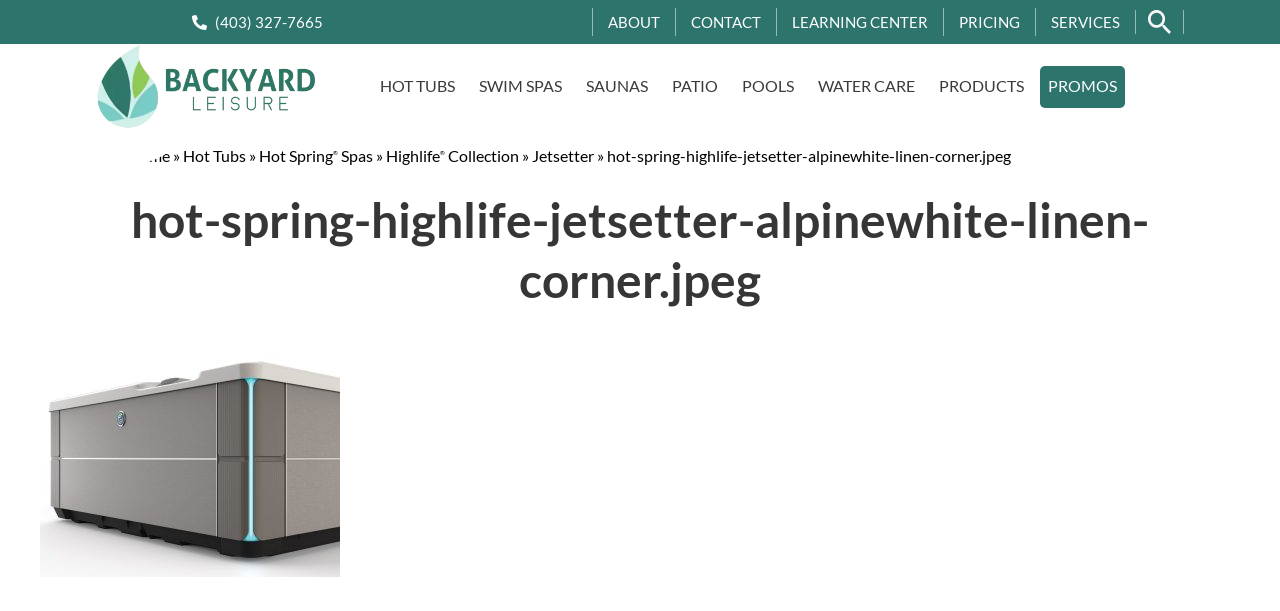

--- FILE ---
content_type: text/html; charset=UTF-8
request_url: https://www.backyardleisure.ca/?attachment_id=1058184
body_size: 33359
content:
<!doctype html>
<html id="dsHTML" lang="en-US">

<head>
    <meta charset="UTF-8">
<script type="text/javascript">
/* <![CDATA[ */
var gform;gform||(document.addEventListener("gform_main_scripts_loaded",function(){gform.scriptsLoaded=!0}),document.addEventListener("gform/theme/scripts_loaded",function(){gform.themeScriptsLoaded=!0}),window.addEventListener("DOMContentLoaded",function(){gform.domLoaded=!0}),gform={domLoaded:!1,scriptsLoaded:!1,themeScriptsLoaded:!1,isFormEditor:()=>"function"==typeof InitializeEditor,callIfLoaded:function(o){return!(!gform.domLoaded||!gform.scriptsLoaded||!gform.themeScriptsLoaded&&!gform.isFormEditor()||(gform.isFormEditor()&&console.warn("The use of gform.initializeOnLoaded() is deprecated in the form editor context and will be removed in Gravity Forms 3.1."),o(),0))},initializeOnLoaded:function(o){gform.callIfLoaded(o)||(document.addEventListener("gform_main_scripts_loaded",()=>{gform.scriptsLoaded=!0,gform.callIfLoaded(o)}),document.addEventListener("gform/theme/scripts_loaded",()=>{gform.themeScriptsLoaded=!0,gform.callIfLoaded(o)}),window.addEventListener("DOMContentLoaded",()=>{gform.domLoaded=!0,gform.callIfLoaded(o)}))},hooks:{action:{},filter:{}},addAction:function(o,r,e,t){gform.addHook("action",o,r,e,t)},addFilter:function(o,r,e,t){gform.addHook("filter",o,r,e,t)},doAction:function(o){gform.doHook("action",o,arguments)},applyFilters:function(o){return gform.doHook("filter",o,arguments)},removeAction:function(o,r){gform.removeHook("action",o,r)},removeFilter:function(o,r,e){gform.removeHook("filter",o,r,e)},addHook:function(o,r,e,t,n){null==gform.hooks[o][r]&&(gform.hooks[o][r]=[]);var d=gform.hooks[o][r];null==n&&(n=r+"_"+d.length),gform.hooks[o][r].push({tag:n,callable:e,priority:t=null==t?10:t})},doHook:function(r,o,e){var t;if(e=Array.prototype.slice.call(e,1),null!=gform.hooks[r][o]&&((o=gform.hooks[r][o]).sort(function(o,r){return o.priority-r.priority}),o.forEach(function(o){"function"!=typeof(t=o.callable)&&(t=window[t]),"action"==r?t.apply(null,e):e[0]=t.apply(null,e)})),"filter"==r)return e[0]},removeHook:function(o,r,t,n){var e;null!=gform.hooks[o][r]&&(e=(e=gform.hooks[o][r]).filter(function(o,r,e){return!!(null!=n&&n!=o.tag||null!=t&&t!=o.priority)}),gform.hooks[o][r]=e)}});
/* ]]> */
</script>

    <meta name="viewport" content="width=device-width, initial-scale=1">
    <meta name='robots' content='index, follow, max-image-preview:large, max-snippet:-1, max-video-preview:-1' />
<script type="text/javascript">
/* <![CDATA[ */
window.koko_analytics = {"url":"https:\/\/www.backyardleisure.ca\/koko-analytics-collect.php","site_url":"https:\/\/www.backyardleisure.ca","post_id":1058184,"path":"\/?attachment_id=1058184","method":"cookie","use_cookie":true};
/* ]]> */
</script>

	<!-- This site is optimized with the Yoast SEO plugin v26.6 - https://yoast.com/wordpress/plugins/seo/ -->
	<title>hot-spring-highlife-jetsetter-alpinewhite-linen-corner.jpeg - Backyard Leisure</title>
	<link rel="canonical" href="https://www.backyardleisure.ca/" />
	<meta property="og:locale" content="en_US" />
	<meta property="og:type" content="article" />
	<meta property="og:title" content="hot-spring-highlife-jetsetter-alpinewhite-linen-corner.jpeg - Backyard Leisure" />
	<meta property="og:url" content="https://www.backyardleisure.ca/" />
	<meta property="og:site_name" content="Backyard Leisure" />
	<meta property="article:publisher" content="https://www.facebook.com/LethbridgeBackyardLeisure/" />
	<meta property="article:modified_time" content="2023-03-29T20:25:49+00:00" />
	<meta property="og:image" content="https://www.backyardleisure.ca" />
	<meta property="og:image:width" content="1600" />
	<meta property="og:image:height" content="1200" />
	<meta property="og:image:type" content="image/jpeg" />
	<meta name="twitter:card" content="summary_large_image" />
	<meta name="twitter:site" content="@BackYLeisure" />
	<script type="application/ld+json" class="yoast-schema-graph">{"@context":"https://schema.org","@graph":[{"@type":"WebPage","@id":"https://www.backyardleisure.ca/","url":"https://www.backyardleisure.ca/","name":"hot-spring-highlife-jetsetter-alpinewhite-linen-corner.jpeg - Backyard Leisure","isPartOf":{"@id":"https://www.backyardleisure.ca/#website"},"primaryImageOfPage":{"@id":"https://www.backyardleisure.ca/#primaryimage"},"image":{"@id":"https://www.backyardleisure.ca/#primaryimage"},"thumbnailUrl":"https://www.backyardleisure.ca/wp-content/uploads/2023/03/hot-spring-highlife-jetsetter-alpinewhite-linen-corner.jpeg","datePublished":"2023-03-15T01:38:22+00:00","dateModified":"2023-03-29T20:25:49+00:00","breadcrumb":{"@id":"https://www.backyardleisure.ca/#breadcrumb"},"inLanguage":"en-US","potentialAction":[{"@type":"ReadAction","target":["https://www.backyardleisure.ca/"]}]},{"@type":"ImageObject","inLanguage":"en-US","@id":"https://www.backyardleisure.ca/#primaryimage","url":"https://www.backyardleisure.ca/wp-content/uploads/2023/03/hot-spring-highlife-jetsetter-alpinewhite-linen-corner.jpeg","contentUrl":"https://www.backyardleisure.ca/wp-content/uploads/2023/03/hot-spring-highlife-jetsetter-alpinewhite-linen-corner.jpeg","width":1600,"height":1200},{"@type":"BreadcrumbList","@id":"https://www.backyardleisure.ca/#breadcrumb","itemListElement":[{"@type":"ListItem","position":1,"name":"Home","item":"https://www.backyardleisure.ca/"},{"@type":"ListItem","position":2,"name":"Hot Tubs","item":"https://www.backyardleisure.ca/product-category/hot-tubs/"},{"@type":"ListItem","position":3,"name":"Hot Spring® Spas","item":"https://www.backyardleisure.ca/product-category/hot-tubs/hot-spring-spas/"},{"@type":"ListItem","position":4,"name":"Highlife® Collection","item":"https://www.backyardleisure.ca/product-category/hot-tubs/hot-spring-spas/highlife-collection/"},{"@type":"ListItem","position":5,"name":"Jetsetter","item":"https://www.backyardleisure.ca/product/jetsetter/"},{"@type":"ListItem","position":6,"name":"hot-spring-highlife-jetsetter-alpinewhite-linen-corner.jpeg"}]},{"@type":"WebSite","@id":"https://www.backyardleisure.ca/#website","url":"https://www.backyardleisure.ca/","name":"Backyard Leisure","description":"Backyard Leisure (formerly Beachcomber), serving Lethbridge and southern Alberta, is your one stop Lethbridge hot tub, pool and patio furniture store.","potentialAction":[{"@type":"SearchAction","target":{"@type":"EntryPoint","urlTemplate":"https://www.backyardleisure.ca/?s={search_term_string}"},"query-input":{"@type":"PropertyValueSpecification","valueRequired":true,"valueName":"search_term_string"}}],"inLanguage":"en-US"}]}</script>
	<!-- / Yoast SEO plugin. -->


<link rel='dns-prefetch' href='//fonts.googleapis.com' />
<link href='https://fonts.gstatic.com' crossorigin rel='preconnect' />
<link rel="alternate" type="application/rss+xml" title="Backyard Leisure &raquo; Feed" href="https://www.backyardleisure.ca/feed/" />
<link rel="alternate" type="application/rss+xml" title="Backyard Leisure &raquo; Comments Feed" href="https://www.backyardleisure.ca/comments/feed/" />
<link rel="alternate" title="oEmbed (JSON)" type="application/json+oembed" href="https://www.backyardleisure.ca/wp-json/oembed/1.0/embed?url=https%3A%2F%2Fwww.backyardleisure.ca%2F%3Fattachment_id%3D1058184" />
<link rel="alternate" title="oEmbed (XML)" type="text/xml+oembed" href="https://www.backyardleisure.ca/wp-json/oembed/1.0/embed?url=https%3A%2F%2Fwww.backyardleisure.ca%2F%3Fattachment_id%3D1058184&#038;format=xml" />
<style id='wp-img-auto-sizes-contain-inline-css' type='text/css'>
img:is([sizes=auto i],[sizes^="auto," i]){contain-intrinsic-size:3000px 1500px}
/*# sourceURL=wp-img-auto-sizes-contain-inline-css */
</style>
<link rel='stylesheet' id='woo-conditional-shipping-blocks-style-css' href='https://www.backyardleisure.ca/wp-content/plugins/conditional-shipping-for-woocommerce/frontend/css/woo-conditional-shipping.css?ver=3.6.0.free' type='text/css' media='all' />
<style id='wp-emoji-styles-inline-css' type='text/css'>

	img.wp-smiley, img.emoji {
		display: inline !important;
		border: none !important;
		box-shadow: none !important;
		height: 1em !important;
		width: 1em !important;
		margin: 0 0.07em !important;
		vertical-align: -0.1em !important;
		background: none !important;
		padding: 0 !important;
	}
/*# sourceURL=wp-emoji-styles-inline-css */
</style>
<link rel='stylesheet' id='wp-block-library-css' href='https://www.backyardleisure.ca/wp-includes/css/dist/block-library/style.min.css?ver=82156699216621a91fc681b791162bfa' type='text/css' media='all' />
<style id='classic-theme-styles-inline-css' type='text/css'>
/*! This file is auto-generated */
.wp-block-button__link{color:#fff;background-color:#32373c;border-radius:9999px;box-shadow:none;text-decoration:none;padding:calc(.667em + 2px) calc(1.333em + 2px);font-size:1.125em}.wp-block-file__button{background:#32373c;color:#fff;text-decoration:none}
/*# sourceURL=/wp-includes/css/classic-themes.min.css */
</style>
<style id='global-styles-inline-css' type='text/css'>
:root{--wp--preset--aspect-ratio--square: 1;--wp--preset--aspect-ratio--4-3: 4/3;--wp--preset--aspect-ratio--3-4: 3/4;--wp--preset--aspect-ratio--3-2: 3/2;--wp--preset--aspect-ratio--2-3: 2/3;--wp--preset--aspect-ratio--16-9: 16/9;--wp--preset--aspect-ratio--9-16: 9/16;--wp--preset--color--black: #000000;--wp--preset--color--cyan-bluish-gray: #abb8c3;--wp--preset--color--white: #ffffff;--wp--preset--color--pale-pink: #f78da7;--wp--preset--color--vivid-red: #cf2e2e;--wp--preset--color--luminous-vivid-orange: #ff6900;--wp--preset--color--luminous-vivid-amber: #fcb900;--wp--preset--color--light-green-cyan: #7bdcb5;--wp--preset--color--vivid-green-cyan: #00d084;--wp--preset--color--pale-cyan-blue: #8ed1fc;--wp--preset--color--vivid-cyan-blue: #0693e3;--wp--preset--color--vivid-purple: #9b51e0;--wp--preset--gradient--vivid-cyan-blue-to-vivid-purple: linear-gradient(135deg,rgb(6,147,227) 0%,rgb(155,81,224) 100%);--wp--preset--gradient--light-green-cyan-to-vivid-green-cyan: linear-gradient(135deg,rgb(122,220,180) 0%,rgb(0,208,130) 100%);--wp--preset--gradient--luminous-vivid-amber-to-luminous-vivid-orange: linear-gradient(135deg,rgb(252,185,0) 0%,rgb(255,105,0) 100%);--wp--preset--gradient--luminous-vivid-orange-to-vivid-red: linear-gradient(135deg,rgb(255,105,0) 0%,rgb(207,46,46) 100%);--wp--preset--gradient--very-light-gray-to-cyan-bluish-gray: linear-gradient(135deg,rgb(238,238,238) 0%,rgb(169,184,195) 100%);--wp--preset--gradient--cool-to-warm-spectrum: linear-gradient(135deg,rgb(74,234,220) 0%,rgb(151,120,209) 20%,rgb(207,42,186) 40%,rgb(238,44,130) 60%,rgb(251,105,98) 80%,rgb(254,248,76) 100%);--wp--preset--gradient--blush-light-purple: linear-gradient(135deg,rgb(255,206,236) 0%,rgb(152,150,240) 100%);--wp--preset--gradient--blush-bordeaux: linear-gradient(135deg,rgb(254,205,165) 0%,rgb(254,45,45) 50%,rgb(107,0,62) 100%);--wp--preset--gradient--luminous-dusk: linear-gradient(135deg,rgb(255,203,112) 0%,rgb(199,81,192) 50%,rgb(65,88,208) 100%);--wp--preset--gradient--pale-ocean: linear-gradient(135deg,rgb(255,245,203) 0%,rgb(182,227,212) 50%,rgb(51,167,181) 100%);--wp--preset--gradient--electric-grass: linear-gradient(135deg,rgb(202,248,128) 0%,rgb(113,206,126) 100%);--wp--preset--gradient--midnight: linear-gradient(135deg,rgb(2,3,129) 0%,rgb(40,116,252) 100%);--wp--preset--font-size--small: 13px;--wp--preset--font-size--medium: 20px;--wp--preset--font-size--large: 36px;--wp--preset--font-size--x-large: 42px;--wp--preset--spacing--20: 0.44rem;--wp--preset--spacing--30: 0.67rem;--wp--preset--spacing--40: 1rem;--wp--preset--spacing--50: 1.5rem;--wp--preset--spacing--60: 2.25rem;--wp--preset--spacing--70: 3.38rem;--wp--preset--spacing--80: 5.06rem;--wp--preset--shadow--natural: 6px 6px 9px rgba(0, 0, 0, 0.2);--wp--preset--shadow--deep: 12px 12px 50px rgba(0, 0, 0, 0.4);--wp--preset--shadow--sharp: 6px 6px 0px rgba(0, 0, 0, 0.2);--wp--preset--shadow--outlined: 6px 6px 0px -3px rgb(255, 255, 255), 6px 6px rgb(0, 0, 0);--wp--preset--shadow--crisp: 6px 6px 0px rgb(0, 0, 0);}:where(.is-layout-flex){gap: 0.5em;}:where(.is-layout-grid){gap: 0.5em;}body .is-layout-flex{display: flex;}.is-layout-flex{flex-wrap: wrap;align-items: center;}.is-layout-flex > :is(*, div){margin: 0;}body .is-layout-grid{display: grid;}.is-layout-grid > :is(*, div){margin: 0;}:where(.wp-block-columns.is-layout-flex){gap: 2em;}:where(.wp-block-columns.is-layout-grid){gap: 2em;}:where(.wp-block-post-template.is-layout-flex){gap: 1.25em;}:where(.wp-block-post-template.is-layout-grid){gap: 1.25em;}.has-black-color{color: var(--wp--preset--color--black) !important;}.has-cyan-bluish-gray-color{color: var(--wp--preset--color--cyan-bluish-gray) !important;}.has-white-color{color: var(--wp--preset--color--white) !important;}.has-pale-pink-color{color: var(--wp--preset--color--pale-pink) !important;}.has-vivid-red-color{color: var(--wp--preset--color--vivid-red) !important;}.has-luminous-vivid-orange-color{color: var(--wp--preset--color--luminous-vivid-orange) !important;}.has-luminous-vivid-amber-color{color: var(--wp--preset--color--luminous-vivid-amber) !important;}.has-light-green-cyan-color{color: var(--wp--preset--color--light-green-cyan) !important;}.has-vivid-green-cyan-color{color: var(--wp--preset--color--vivid-green-cyan) !important;}.has-pale-cyan-blue-color{color: var(--wp--preset--color--pale-cyan-blue) !important;}.has-vivid-cyan-blue-color{color: var(--wp--preset--color--vivid-cyan-blue) !important;}.has-vivid-purple-color{color: var(--wp--preset--color--vivid-purple) !important;}.has-black-background-color{background-color: var(--wp--preset--color--black) !important;}.has-cyan-bluish-gray-background-color{background-color: var(--wp--preset--color--cyan-bluish-gray) !important;}.has-white-background-color{background-color: var(--wp--preset--color--white) !important;}.has-pale-pink-background-color{background-color: var(--wp--preset--color--pale-pink) !important;}.has-vivid-red-background-color{background-color: var(--wp--preset--color--vivid-red) !important;}.has-luminous-vivid-orange-background-color{background-color: var(--wp--preset--color--luminous-vivid-orange) !important;}.has-luminous-vivid-amber-background-color{background-color: var(--wp--preset--color--luminous-vivid-amber) !important;}.has-light-green-cyan-background-color{background-color: var(--wp--preset--color--light-green-cyan) !important;}.has-vivid-green-cyan-background-color{background-color: var(--wp--preset--color--vivid-green-cyan) !important;}.has-pale-cyan-blue-background-color{background-color: var(--wp--preset--color--pale-cyan-blue) !important;}.has-vivid-cyan-blue-background-color{background-color: var(--wp--preset--color--vivid-cyan-blue) !important;}.has-vivid-purple-background-color{background-color: var(--wp--preset--color--vivid-purple) !important;}.has-black-border-color{border-color: var(--wp--preset--color--black) !important;}.has-cyan-bluish-gray-border-color{border-color: var(--wp--preset--color--cyan-bluish-gray) !important;}.has-white-border-color{border-color: var(--wp--preset--color--white) !important;}.has-pale-pink-border-color{border-color: var(--wp--preset--color--pale-pink) !important;}.has-vivid-red-border-color{border-color: var(--wp--preset--color--vivid-red) !important;}.has-luminous-vivid-orange-border-color{border-color: var(--wp--preset--color--luminous-vivid-orange) !important;}.has-luminous-vivid-amber-border-color{border-color: var(--wp--preset--color--luminous-vivid-amber) !important;}.has-light-green-cyan-border-color{border-color: var(--wp--preset--color--light-green-cyan) !important;}.has-vivid-green-cyan-border-color{border-color: var(--wp--preset--color--vivid-green-cyan) !important;}.has-pale-cyan-blue-border-color{border-color: var(--wp--preset--color--pale-cyan-blue) !important;}.has-vivid-cyan-blue-border-color{border-color: var(--wp--preset--color--vivid-cyan-blue) !important;}.has-vivid-purple-border-color{border-color: var(--wp--preset--color--vivid-purple) !important;}.has-vivid-cyan-blue-to-vivid-purple-gradient-background{background: var(--wp--preset--gradient--vivid-cyan-blue-to-vivid-purple) !important;}.has-light-green-cyan-to-vivid-green-cyan-gradient-background{background: var(--wp--preset--gradient--light-green-cyan-to-vivid-green-cyan) !important;}.has-luminous-vivid-amber-to-luminous-vivid-orange-gradient-background{background: var(--wp--preset--gradient--luminous-vivid-amber-to-luminous-vivid-orange) !important;}.has-luminous-vivid-orange-to-vivid-red-gradient-background{background: var(--wp--preset--gradient--luminous-vivid-orange-to-vivid-red) !important;}.has-very-light-gray-to-cyan-bluish-gray-gradient-background{background: var(--wp--preset--gradient--very-light-gray-to-cyan-bluish-gray) !important;}.has-cool-to-warm-spectrum-gradient-background{background: var(--wp--preset--gradient--cool-to-warm-spectrum) !important;}.has-blush-light-purple-gradient-background{background: var(--wp--preset--gradient--blush-light-purple) !important;}.has-blush-bordeaux-gradient-background{background: var(--wp--preset--gradient--blush-bordeaux) !important;}.has-luminous-dusk-gradient-background{background: var(--wp--preset--gradient--luminous-dusk) !important;}.has-pale-ocean-gradient-background{background: var(--wp--preset--gradient--pale-ocean) !important;}.has-electric-grass-gradient-background{background: var(--wp--preset--gradient--electric-grass) !important;}.has-midnight-gradient-background{background: var(--wp--preset--gradient--midnight) !important;}.has-small-font-size{font-size: var(--wp--preset--font-size--small) !important;}.has-medium-font-size{font-size: var(--wp--preset--font-size--medium) !important;}.has-large-font-size{font-size: var(--wp--preset--font-size--large) !important;}.has-x-large-font-size{font-size: var(--wp--preset--font-size--x-large) !important;}
:where(.wp-block-post-template.is-layout-flex){gap: 1.25em;}:where(.wp-block-post-template.is-layout-grid){gap: 1.25em;}
:where(.wp-block-term-template.is-layout-flex){gap: 1.25em;}:where(.wp-block-term-template.is-layout-grid){gap: 1.25em;}
:where(.wp-block-columns.is-layout-flex){gap: 2em;}:where(.wp-block-columns.is-layout-grid){gap: 2em;}
:root :where(.wp-block-pullquote){font-size: 1.5em;line-height: 1.6;}
/*# sourceURL=global-styles-inline-css */
</style>
<link rel='stylesheet' id='menu-image-css' href='https://www.backyardleisure.ca/wp-content/plugins/menu-image/includes/css/menu-image.css?ver=3.13' type='text/css' media='all' />
<link rel='stylesheet' id='dashicons-css' href='https://www.backyardleisure.ca/wp-includes/css/dashicons.min.css?ver=82156699216621a91fc681b791162bfa' type='text/css' media='all' />
<link rel='stylesheet' id='woocommerce-layout-css' href='https://www.backyardleisure.ca/wp-content/plugins/woocommerce/assets/css/woocommerce-layout.css?ver=10.4.3' type='text/css' media='all' />
<style id='woocommerce-layout-inline-css' type='text/css'>

	.infinite-scroll .woocommerce-pagination {
		display: none;
	}
/*# sourceURL=woocommerce-layout-inline-css */
</style>
<link rel='stylesheet' id='woocommerce-smallscreen-css' href='https://www.backyardleisure.ca/wp-content/plugins/woocommerce/assets/css/woocommerce-smallscreen.css?ver=10.4.3' type='text/css' media='only screen and (max-width: 768px)' />
<link rel='stylesheet' id='woocommerce-general-css' href='https://www.backyardleisure.ca/wp-content/plugins/woocommerce/assets/css/woocommerce.css?ver=10.4.3' type='text/css' media='all' />
<style id='woocommerce-inline-inline-css' type='text/css'>
.woocommerce form .form-row .required { visibility: visible; }
/*# sourceURL=woocommerce-inline-inline-css */
</style>
<link rel='stylesheet' id='woo_conditional_shipping_css-css' href='https://www.backyardleisure.ca/wp-content/plugins/conditional-shipping-for-woocommerce/includes/frontend/../../frontend/css/woo-conditional-shipping.css?ver=3.6.0.free' type='text/css' media='all' />
<link rel='stylesheet' id='dsShowcase-theme-style-css' href='https://www.backyardleisure.ca/wp-content/themes/syndified-theme-main/dist/css/dsShowcase.css?s=1650296175&#038;ver=6.9' type='text/css' media='all' />
<link rel='stylesheet' id='dsShowcase-theme-style-custom-css' href='https://www.backyardleisure.ca/wp-content/themes/syndified-theme-main/style.css?s=1650296175&#038;ver=6.9' type='text/css' media='all' />
<link rel='stylesheet' id='ld-google-fonts-css' href='https://fonts.googleapis.com/css?family=Lato%3A400%2C700&#038;display=swap&#038;ver=6.9' type='text/css' media='all' />
<link rel='stylesheet' id='elementor-frontend-css' href='https://www.backyardleisure.ca/wp-content/uploads/elementor/css/custom-frontend.min.css?ver=1767632864' type='text/css' media='all' />
<style id='elementor-frontend-inline-css' type='text/css'>
.elementor-kit-1055083{--e-global-color-primary:#343434;--e-global-color-secondary:#189A81;--e-global-color-text:#343434;--e-global-color-accent:#189A81;--e-global-typography-primary-font-family:"Lato";--e-global-typography-primary-font-weight:600;--e-global-typography-secondary-font-family:"Roboto Slab";--e-global-typography-secondary-font-weight:400;--e-global-typography-text-font-family:"Roboto";--e-global-typography-text-font-weight:400;--e-global-typography-accent-font-family:"Roboto";--e-global-typography-accent-font-weight:500;color:#000000;line-height:1.75rem;}.elementor-kit-1055083 button,.elementor-kit-1055083 input[type="button"],.elementor-kit-1055083 input[type="submit"],.elementor-kit-1055083 .elementor-button{background-color:var( --e-global-color-secondary );color:#FFFFFF;border-style:solid;border-width:3px 3px 3px 3px;border-color:var( --e-global-color-secondary );border-radius:3px 3px 3px 3px;}.elementor-kit-1055083 button:hover,.elementor-kit-1055083 button:focus,.elementor-kit-1055083 input[type="button"]:hover,.elementor-kit-1055083 input[type="button"]:focus,.elementor-kit-1055083 input[type="submit"]:hover,.elementor-kit-1055083 input[type="submit"]:focus,.elementor-kit-1055083 .elementor-button:hover,.elementor-kit-1055083 .elementor-button:focus{background-color:var( --e-global-color-secondary );color:#FFFFFF;border-style:solid;border-width:3px 3px 3px 3px;border-color:var( --e-global-color-secondary );border-radius:3px 3px 3px 3px;}.elementor-kit-1055083 e-page-transition{background-color:#FFBC7D;}.elementor-kit-1055083 a{color:var( --e-global-color-secondary );}.elementor-kit-1055083 a:hover{color:var( --e-global-color-secondary );}.elementor-kit-1055083 h1{color:#363636;font-family:"Lato", Sans-serif;font-size:3rem;line-height:1;}.elementor-kit-1055083 h2{color:#363636;font-size:2.25rem;line-height:2.5rem;}.elementor-section.elementor-section-boxed > .elementor-container{max-width:1024px;}.e-con{--container-max-width:1024px;}.elementor-widget:not(:last-child){margin-block-end:20px;}.elementor-element{--widgets-spacing:20px 20px;--widgets-spacing-row:20px;--widgets-spacing-column:20px;}{}h1.entry-title{display:var(--page-title-display);}@media(max-width:1400px){.elementor-section.elementor-section-boxed > .elementor-container{max-width:1024px;}.e-con{--container-max-width:1024px;}}@media(max-width:1024px){.elementor-section.elementor-section-boxed > .elementor-container{max-width:1024px;}.e-con{--container-max-width:1024px;}}@media(max-width:767px){.elementor-section.elementor-section-boxed > .elementor-container{max-width:767px;}.e-con{--container-max-width:767px;}}@media(min-width:1800px){.elementor-kit-1055083 h1{font-size:3px;}.elementor-section.elementor-section-boxed > .elementor-container{max-width:1544px;}.e-con{--container-max-width:1544px;}}
/*# sourceURL=elementor-frontend-inline-css */
</style>
<link rel='stylesheet' id='slick-css' href='https://www.backyardleisure.ca/wp-content/plugins/esz-woocommerce-product-filter-widget-for-elementor/assets/library/slick.css?ver=1.0.2' type='text/css' media='all' />
<link rel='stylesheet' id='jquery-ui-css' href='https://www.backyardleisure.ca/wp-content/plugins/esz-woocommerce-product-filter-widget-for-elementor/assets/css/jquery-ui.css?ver=1.0.2' type='text/css' media='all' />
<link rel='stylesheet' id='eszlwcf-custom-css' href='https://www.backyardleisure.ca/wp-content/plugins/esz-woocommerce-product-filter-widget-for-elementor/assets/css/app.css?ver=1.0.2' type='text/css' media='all' />
<link rel='stylesheet' id='dsShowcase-child-css' href='https://www.backyardleisure.ca/wp-content/themes/syndified-theme-child/style.css?ver=82156699216621a91fc681b791162bfa' type='text/css' media='all' />
<link rel='stylesheet' id='elementor-gf-local-lato-css' href='https://www.backyardleisure.ca/wp-content/uploads/elementor/google-fonts/css/lato.css?ver=1742258890' type='text/css' media='all' />
<link rel='stylesheet' id='elementor-gf-local-robotoslab-css' href='https://www.backyardleisure.ca/wp-content/uploads/elementor/google-fonts/css/robotoslab.css?ver=1742258892' type='text/css' media='all' />
<link rel='stylesheet' id='elementor-gf-local-roboto-css' href='https://www.backyardleisure.ca/wp-content/uploads/elementor/google-fonts/css/roboto.css?ver=1742258895' type='text/css' media='all' />
<script type="text/javascript" src="https://www.backyardleisure.ca/wp-includes/js/jquery/jquery.min.js?ver=3.7.1" id="jquery-core-js"></script>
<script type="text/javascript" src="https://www.backyardleisure.ca/wp-includes/js/jquery/jquery-migrate.min.js?ver=3.4.1" id="jquery-migrate-js"></script>
<script type="text/javascript" src="https://www.backyardleisure.ca/wp-content/plugins/woocommerce/assets/js/jquery-blockui/jquery.blockUI.min.js?ver=2.7.0-wc.10.4.3" id="wc-jquery-blockui-js" defer="defer" data-wp-strategy="defer"></script>
<script type="text/javascript" id="wc-add-to-cart-js-extra">
/* <![CDATA[ */
var wc_add_to_cart_params = {"ajax_url":"/wp-admin/admin-ajax.php","wc_ajax_url":"/?wc-ajax=%%endpoint%%","i18n_view_cart":"View cart","cart_url":"https://www.backyardleisure.ca/cart/","is_cart":"","cart_redirect_after_add":"no"};
//# sourceURL=wc-add-to-cart-js-extra
/* ]]> */
</script>
<script type="text/javascript" src="https://www.backyardleisure.ca/wp-content/plugins/woocommerce/assets/js/frontend/add-to-cart.min.js?ver=10.4.3" id="wc-add-to-cart-js" defer="defer" data-wp-strategy="defer"></script>
<script type="text/javascript" src="https://www.backyardleisure.ca/wp-content/plugins/woocommerce/assets/js/js-cookie/js.cookie.min.js?ver=2.1.4-wc.10.4.3" id="wc-js-cookie-js" defer="defer" data-wp-strategy="defer"></script>
<script type="text/javascript" id="woocommerce-js-extra">
/* <![CDATA[ */
var woocommerce_params = {"ajax_url":"/wp-admin/admin-ajax.php","wc_ajax_url":"/?wc-ajax=%%endpoint%%","i18n_password_show":"Show password","i18n_password_hide":"Hide password"};
//# sourceURL=woocommerce-js-extra
/* ]]> */
</script>
<script type="text/javascript" src="https://www.backyardleisure.ca/wp-content/plugins/woocommerce/assets/js/frontend/woocommerce.min.js?ver=10.4.3" id="woocommerce-js" defer="defer" data-wp-strategy="defer"></script>
<script type="text/javascript" id="woo-conditional-shipping-js-js-extra">
/* <![CDATA[ */
var conditional_shipping_settings = {"trigger_fields":[]};
//# sourceURL=woo-conditional-shipping-js-js-extra
/* ]]> */
</script>
<script type="text/javascript" src="https://www.backyardleisure.ca/wp-content/plugins/conditional-shipping-for-woocommerce/includes/frontend/../../frontend/js/woo-conditional-shipping.js?ver=3.6.0.free" id="woo-conditional-shipping-js-js"></script>
<script type="text/javascript" id="dsShowcase-script-js-extra">
/* <![CDATA[ */
var DS_SHOWCASE = {"admin_ajax":"https://www.backyardleisure.ca/wp-admin/admin-ajax.php","nonce":"4f10cbe547"};
//# sourceURL=dsShowcase-script-js-extra
/* ]]> */
</script>
<script type="text/javascript" src="https://www.backyardleisure.ca/wp-content/themes/syndified-theme-main/dist/js/dsShowcase.js?s=1650296175" id="dsShowcase-script-js"></script>
<script type="text/javascript" src="https://www.backyardleisure.ca/wp-content/themes/syndified-theme-main/dist/js/lottie.min.js?s=1650296175" id="dsShowcase-script-lottie-js"></script>
<script type="text/javascript" src="https://www.backyardleisure.ca/wp-content/themes/syndified-theme-main/dist/js/aos.js?s=1650296175" id="dsShowcase-aos-script-js"></script>
<link rel="https://api.w.org/" href="https://www.backyardleisure.ca/wp-json/" /><link rel="alternate" title="JSON" type="application/json" href="https://www.backyardleisure.ca/wp-json/wp/v2/media/1058184" /><link rel="EditURI" type="application/rsd+xml" title="RSD" href="https://www.backyardleisure.ca/xmlrpc.php?rsd" />
	<noscript><style>.woocommerce-product-gallery{ opacity: 1 !important; }</style></noscript>
	<meta name="generator" content="Elementor 3.34.0; features: e_font_icon_svg, additional_custom_breakpoints; settings: css_print_method-internal, google_font-enabled, font_display-auto">
<!-- Google Tag Manager -->
<script>(function(w,d,s,l,i){w[l]=w[l]||[];w[l].push({'gtm.start':
new Date().getTime(),event:'gtm.js'});var f=d.getElementsByTagName(s)[0],
j=d.createElement(s),dl=l!='dataLayer'?'&l='+l:'';j.async=true;j.src=
'https://www.googletagmanager.com/gtm.js?id='+i+dl;f.parentNode.insertBefore(j,f);
})(window,document,'script','dataLayer','GTM-NJ5XFG4');</script>
<!-- End Google Tag Manager -->
<style type="text/css" id="filter-everything-inline-css">.wpc-orderby-select{width:100%}.wpc-filters-open-button-container{display:none}.wpc-debug-message{padding:16px;font-size:14px;border:1px dashed #ccc;margin-bottom:20px}.wpc-debug-title{visibility:hidden}.wpc-button-inner,.wpc-chip-content{display:flex;align-items:center}.wpc-icon-html-wrapper{position:relative;margin-right:10px;top:2px}.wpc-icon-html-wrapper span{display:block;height:1px;width:18px;border-radius:3px;background:#2c2d33;margin-bottom:4px;position:relative}span.wpc-icon-line-1:after,span.wpc-icon-line-2:after,span.wpc-icon-line-3:after{content:"";display:block;width:3px;height:3px;border:1px solid #2c2d33;background-color:#fff;position:absolute;top:-2px;box-sizing:content-box}span.wpc-icon-line-3:after{border-radius:50%;left:2px}span.wpc-icon-line-1:after{border-radius:50%;left:5px}span.wpc-icon-line-2:after{border-radius:50%;left:12px}body .wpc-filters-open-button-container a.wpc-filters-open-widget,body .wpc-filters-open-button-container a.wpc-open-close-filters-button{display:inline-block;text-align:left;border:1px solid #2c2d33;border-radius:2px;line-height:1.5;padding:7px 12px;background-color:transparent;color:#2c2d33;box-sizing:border-box;text-decoration:none!important;font-weight:400;transition:none;position:relative}@media screen and (max-width:768px){.wpc_show_bottom_widget .wpc-filters-open-button-container,.wpc_show_open_close_button .wpc-filters-open-button-container{display:block}.wpc_show_bottom_widget .wpc-filters-open-button-container{margin-top:1em;margin-bottom:1em}}</style>
<link rel="icon" href="https://www.backyardleisure.ca/wp-content/uploads/2023/03/cropped-Backyard-Leisure-1-32x32.png" sizes="32x32" />
<link rel="icon" href="https://www.backyardleisure.ca/wp-content/uploads/2023/03/cropped-Backyard-Leisure-1-192x192.png" sizes="192x192" />
<link rel="apple-touch-icon" href="https://www.backyardleisure.ca/wp-content/uploads/2023/03/cropped-Backyard-Leisure-1-180x180.png" />
<meta name="msapplication-TileImage" content="https://www.backyardleisure.ca/wp-content/uploads/2023/03/cropped-Backyard-Leisure-1-270x270.png" />
		<style type="text/css" id="wp-custom-css">
			.ds-archive-banner h1 {
	color: #000000;
}

.ds-archive-banner {
	background: #ffffff !important;
}

.elementor-kit-1055083 h1 {
	font-size: 3em !important;
	margin-bottom: 1em;
}

#wpfront-notification-bar-table td
{
	width: 100% !important;
}
@media only screen and (min-width: 1024px) {
.hero-block-three_hero .aSpotTwo {
	height: 266px;
}
}

.gform_wrapper.gravity-theme .gfield-choice-input {
	display: none;
}

.gform_wrapper.gravity-theme .gfield-choice-input + label {
	max-width: max-content !important;
}

.gform_wrapper.gravity-theme .gfield-choice-input {
  display: none !important;
}

.main-quiz-content #field_72_32, .main-quiz-content #field_72_22, .gform_wrapper.gravity-theme .gfield input.medium, .gform_wrapper.gravity-theme .gfield select.medium {
	width: 100% !important;
}

.page-template-blog_page h1 {
  color: #fff;
}
#gform_71 .gfield_label.gform-field-label, #gform_71 .gfield_description {
  color: #fff;
}
.gform_validation_container {
  display: none;
}		</style>
		
    <!-- THEME CUSTOM CODE -->
        <!-- THEME CUSTOM CODE -->

<style>
    :root {
        --dsw-main-dealer-color: rgb(44,116,108);
        --dsw-main-dealer-hover: rgb(71,114,114);
        --dsw-main-dealer-alt: rgb(28,28,28);
        --dsw-navigation-background-color: rgb(255,255,255);
        --dsw-navigation-text-color: rgb(58,58,58);
        --dsw-navigation-text-hover: rgb(122,122,122);
        --dsw-sub-navigation-text-color: rgb(24,154,129);
        --dsw-sub-navigation-text-hover: rgb(62,153,134);
    }
</style>
</head>


<body data-rsssl=1 class="attachment wp-singular attachment-template-default single single-attachment postid-1058184 attachmentid-1058184 attachment-jpeg wp-theme-syndified-theme-main wp-child-theme-syndified-theme-child hot-spring-highlife-jetsetter-alpinewhite-linen-corner-jpeg theme-syndified-theme-main woocommerce-no-js elementor-default elementor-kit-1055083">
    <!-- <a class="skip-link screen-reader-text" href="#dsShowcaseContent">Skip to content</a> -->

    <div id="page" class="dsShowcase">
        
<style>
    #wpadminbar {
    position: fixed !important;
}

#dsShowcaseHeader .dsShowcaseMenu>li>a {
    color: unset;
    cursor: pointer;
}

.dsShowcaseTopMenu a {
    color: unset;
}

#dsShowcaseHeader .dsShowcaseMenu>li>a:hover {
    color: #555;
}

#dsShowcaseHeader .dealer-cart svg {
    color: unset;
}

#dsShowcaseHeader .disabled svg,
#dsShowcaseHeader .dsShowcaseSubMenu .menu-item-type-custom svg {
    display: none;
}

.dsMobileMenuIcon svg * {
    fill: unset;
    stroke: unset;
}

.dsShowcaseTopMenu>li:first-child {
    margin-left: 0;
}

@media only screen and (min-width: 1024px) and (max-width: 1400px) {
    .dsShowcaseTopMenu>li {
        margin: 0 1.5rem;
    }
}

#dsShowcaseHeader .dsShowcaseMenu {
    list-style: none;
    background-color: var(--dsw-navigation-background-color);
}

#dsShowcaseHeader .dsShowcaseMenu>li:hover>a {
    color: var(--dsw-navigation-text-color);
}

#dsShowcaseHeader .dsShowcaseMenu>li>a {
    position: relative;
    display: block;
    padding: 0.5rem;
    text-align: center;
    font-size: 1rem;
    line-height: 1.5rem;
    color: var(--dsw-navigation-text-color);
}

#dsShowcaseHeader .dsShowcaseMenu>li>a>svg {
    display: none !important;
}

#dsShowcaseHeader .dsShowcaseMenu>li.menu-item-has-children>a {
    color: var(--dsw-navigation-text-color);
}

#dsShowcaseHeader .dsShowcaseMenu>li.menu-item-has-children>a>svg {
    display: inline-block !important;
}

#dsShowcaseHeader .dsShowcaseMenu>li a sup {
    position: relative;
    font-size: 40%;
    line-height: 0;
    vertical-align: baseline;
    top: -1.2em;
}

@media (min-width: 1024px) {
    #dsShowcaseHeader .dsShowcaseMenu>li.non-mega ul {
        flex-direction: column;
    }
}

#dsShowcaseHeader .dsShowcaseMenu>li.non-mega .dsShowcaseSubMenu svg {
    display: none;
}

#dsShowcaseHeader .dsShowcaseMenu>li:last-child {
    position: relative;
}

#dsShowcaseHeader .dsShowcaseMenu>li.special {
    padding-left: 0.25rem;
    padding-right: 0.25rem;
    text-align: center;
    color: var(--dsw-main-dealer-color);
}

#dsShowcaseHeader .dsShowcaseMenu>li.special>a {
    margin-top: 0.25rem;
    display: inline-block;
    max-width: 100%;
    border-radius: 9999px;
    --tw-bg-opacity: 1;
    background-color: rgba(255, 147, 9, var(--tw-bg-opacity));
    padding-top: 0.25rem;
    padding-bottom: 0.25rem;
    font-weight: 700;
    padding-left: 2rem;
    padding-right: 2rem;
}

@media (min-width: 1225px) {
    #dsShowcaseHeader .dsShowcaseMenu>li.special>a {
        padding-left: 2.5rem;
        padding-right: 2.5rem;
    }
}

#dsShowcaseHeader .dsShowcaseMenu>li.special>a:hover {
    --tw-bg-opacity: 1;
    background-color: rgba(255, 147, 9, var(--tw-bg-opacity));
    --tw-text-opacity: 1;
    color: rgba(0, 136, 194, var(--tw-text-opacity));
}

#dsShowcaseHeader .dsShowcaseMenu>li.open>a {
    --tw-bg-opacity: 1;
    background-color: rgba(255, 255, 255, var(--tw-bg-opacity));
    --tw-text-opacity: 1;
    color: rgba(0, 136, 194, var(--tw-text-opacity));
}

#dsShowcaseHeader .dsShowcaseMenu>li:not(:last-of-type)>a:after {
    content: "";
    position: absolute;
    display: block;
    width: 1px;
    height: 28px;
    background-color: #fff;
    right: -1px;
    top: 50%;
    transform: translateY(-50%);
    transition: all 0.3s ease;
}

#dsShowcaseHeader .dsShowcaseMenu>li:not(:last-of-type).open a:after,
#dsShowcaseHeader .dsShowcaseMenu>li:not(:last-of-type)>a:hover.menu-item-has-children:after {
    opacity: 0;
}

#dsShowcaseHeader .dsShowcaseMenu>li:nth-last-child(-n + 3) .dsShowcaseSubMenu {
    right: 0;
    right: auto;
}

#dsShowcaseHeader .dsShowcaseMenu li:last-child .dsShowcaseSubMenu {
    right: 0 !important;
}

#dsShowcaseHeader .dsShowcaseMenu .dsShowcaseSubMenu li {
    width: -webkit-max-content;
    width: -moz-max-content;
    width: max-content;
}

#dsShowcaseHeader .dsShowcaseMenu .dsShowcaseSubMenu li a.menu-image-title-hide {
    padding: 10px;
    background: #f7f8fa;
    min-height: 90px;
    display: flex;
    justify-content: center;
    align-items: center;
}

#dsShowcaseHeader .dsShowcaseMenu .dsShowcaseSubMenu li a.menu-image-title-hide img {
    max-width: 100%;
    height: auto;
}

#dsShowcaseHeader .dsShowcaseMenu .dsShowcaseSubMenu li.multi-brand ul {
    display: flex;
    flex-wrap: wrap;
    flex-direction: row;
    width: 400px;
    min-height: 171px;
    position: relative;
}

#dsShowcaseHeader .dsShowcaseMenu .dsShowcaseSubMenu li.multi-brand ul li {
    padding: 5px 5px 0;
    width: 50%;
}

#dsShowcaseHeader .dsShowcaseMenu .dsShowcaseSubMenu li.multi-brand ul li.single-line {
    flex-grow: 1;
    width: -webkit-max-content;
    width: -moz-max-content;
    width: max-content;
}

#dsShowcaseHeader .dsShowcaseMenu .dsShowcaseSubMenu li.single-brand ul {
    display: flex;
    flex-wrap: wrap;
    flex-direction: column;
    min-height: 171px;
    width: 200px;
    position: relative;
}

#dsShowcaseHeader .dsShowcaseMenu .dsShowcaseSubMenu li.single-brand ul li {
    padding: 5px 5px 0;
    width: 100%;
}

#dsShowcaseHeader .dsShowcaseMenu .dsShowcaseSubMenu li.single-brand ul li.single-line {
    flex-grow: 1;
    width: -webkit-max-content;
    width: -moz-max-content;
    width: max-content;
}

@media (max-width: 1023px) {
    #dsShowcaseHeader {
        max-width: none;
        padding: 0;
    }

    #dsShowcaseHeader .dsMobileMenuInner {
        position: relative;
    }

    #dsShowcaseHeader li ul {
        opacity: 0;
        transition: all 1s ease;
        position: absolute;
        width: 100%;
        height: 100%;
        background-color: #fff;
        top: -100%;
        display: none;
        z-index: 1;
    }

    #dsShowcaseHeader .open>ul {
        opacity: 1;
        top: 0;
        display: block;
        z-index: 1000000;
    }

    #dsShowcaseHeader nav ul {
        margin: 0;
        list-style-type: none;
    }

    #dsShowcaseHeader .hide-sub-item {
        display: block;
        cursor: pointer;
        padding: 0.75rem 1.5rem;
        text-align: center;
        --tw-text-opacity: 1;
        color: rgba(255, 255, 255, var(--tw-text-opacity));
        background-color: var(--dsw-main-dealer-color);
    }

    #dsShowcaseHeader .hide-sub-item svg {
        display: block !important;
    }

    #dsShowcaseHeader .hide-sub-item .hide-sub {
        left: 0;
        --tw-text-opacity: 1;
        color: rgba(255, 255, 255, var(--tw-text-opacity));
        margin-top: -5px;
    }

    #dsShowcaseHeader .hide-sub-item .hide-sub,
    #dsShowcaseHeader .show-sub {
        position: absolute;
        cursor: pointer;
        padding-left: 1.5rem;
        padding-right: 1.5rem;
        font-size: 1.875rem;
        line-height: 2.25rem;
    }

    #dsShowcaseHeader .show-sub {
        right: 0;
        color: #fff;
        margin-top: -42px;
    }
}

@media (min-width: 1024px) {
    .dsShowcaseSubMenu {
        opacity: 0;
        visibility: hidden;
        transition: all 0.3s ease;
    }

    .open>.dsShowcaseSubMenu {
        opacity: 1;
        visibility: visible;
    }
}

.dsShowcaseSubMenu li {
    margin-bottom: 0.5rem;
}

.dsShowcaseSubMenu li span {
    --tw-text-opacity: 1;
    color: rgba(0, 0, 0, var(--tw-text-opacity));
}

.dsShowcaseSubMenu li.hide-this-link>a:first-of-type {
    display: none;
}

.dsShowcaseSubMenu li a {
    font-size: 1rem;
    line-height: 1.5rem;
    color: var(--dsw-sub-navigation-text-color) !important;
}

.dsShowcaseSubMenu li a:hover {
    color: var(--dsw-sub-navigation-text-hover) !important;
}

@media (min-width: 1024px) {
    .dsShowcaseSubMenu>li {
        padding-left: 2rem;
        padding-right: 2rem;
    }
}

.dsShowcaseSubMenu li svg {
    display: none;
}

.dsShowcaseTopMenu {
    list-style-type: none;
}

.dsShowcaseTopMenu a {
    color: var(--dsw-main-dealer-color);
}

.dsShowcaseTopMenu>li {
    position: relative;
    margin: 0 2rem;
}

.dsShowcaseTopMenu>li>a {
    font-size: 1rem;
    line-height: 1.5rem;
    padding-bottom: 0.5rem;
    border-bottom: 2px solid transparent;
    display: inline-block;
    color: var(--dsw-main-dealer-color);
}

.dsShowcaseTopMenu>li>a:hover {
    color: var(--dsw-main-dealer-hover);
    border-color: var(--dsw-main-dealer-hover);
}

.dsShowcaseTopMenu>li.open>a,
.dsShowcaseTopMenu>li:hover>a {
    border-color: var(--dsw-main-dealer-color);
}

.dsShowcaseTopMenu>li.open .sub-menu,
.dsShowcaseTopMenu>li:hover .sub-menu {
    opacity: 1;
    visibility: visible;
    margin-top: 0;
}

.dsShowcaseTopMenu>li.open .sub-menu a,
.dsShowcaseTopMenu>li:hover .sub-menu a {
    color: var(--dsw-sub-navigation-text-color) !important;
    font-size: 0.9rem;
}

.dsShowcaseTopMenu>li.open .sub-menu a:hover,
.dsShowcaseTopMenu>li:hover .sub-menu a:hover {
    color: var(--dsw-sub-navigation-text-hover) !important;
}

.dsShowcaseTopMenu>li:last-of-type {
    padding-right: 0;
}

.dsShowcaseTopMenu .sub-menu {
    opacity: 0;
    visibility: hidden;
    transition: all 0.3s ease;
    list-style-type: none;
    position: absolute;
    left: 50%;
    transform: translateX(-50%);
    border: 1px solid #e5e5e5;
    background-color: #fff;
    padding: 1rem 1.5rem;
    margin: 0;
    z-index: 1;
}

.dsShowcaseTopMenu .sub-menu li {
    margin-bottom: 0.5rem;
}

.dsShowcaseTopMenu .sub-menu li a {
    white-space: nowrap;
}

@media (max-width: 1023px) {
    .dsMobileMenuInner {
        box-shadow: 10px 6px 15px -3px rgba(0, 0, 0, 0.1), 0 4px 6px -2px rgba(0, 0, 0, 0.05);
    }

    #primary-menu>li,
    #top-menu>li {
        font-size: 1.4rem;
        border-bottom: 1px solid var(--dsw-main-dealer-alt);
    }

    #primary-menu>li.special,
    #top-menu>li.special {
        border-bottom: 1px solid transparent;
    }

    #primary-menu>li.special a,
    #primary-menu>li>a,
    #top-menu>li.special a,
    #top-menu>li>a {
        background-color: var(--dsw-main-dealer-color);
        color: #fff;
    }

    #primary-menu>li>a,
    #top-menu>li>a {
        display: block;
        padding: 0.75rem 1.5rem;
    }

    #primary-menu>li>ul li,
    #top-menu>li>ul li {
        border-bottom: 1px solid #d9d9d9;
    }

    #primary-menu>li>ul li .show-sub-item,
    #primary-menu>li>ul li a,
    #top-menu>li>ul li .show-sub-item,
    #top-menu>li>ul li a {
        display: block;
        cursor: pointer;
        --tw-bg-opacity: 1;
        background-color: rgba(255, 255, 255, var(--tw-bg-opacity));
        padding: 0.75rem 1.5rem;
        font-size: 1.125rem;
        line-height: 1.75rem;
        --tw-text-opacity: 1;
        color: rgba(0, 0, 0, var(--tw-text-opacity));
    }

    #primary-menu>li>ul li .show-sub-item .show-sub,
    #primary-menu>li>ul li a .show-sub,
    #top-menu>li>ul li .show-sub-item .show-sub,
    #top-menu>li>ul li a .show-sub {
        --tw-text-opacity: 1;
        color: rgba(0, 0, 0, var(--tw-text-opacity));
        margin-top: -11px;
    }

    #top-menu>li {
        border-bottom: 1px solid rgba(0, 0, 0, 0.15);
        background-color: #fff;
    }

    #top-menu>li a {
        color: var(--dsw-main-dealer-color);
        background-color: #fff;
    }

    #top-menu>li .show-sub {
        color: var(--dsw-main-dealer-color);
        margin-top: -42px;
    }
}

.admin-bar .elementor {
    margin-top: -1.5rem;
}

.dsw-breadcrumb a,
.dsw-breadcrumb span,
.dsw-breadcrumb span.breadcrumb_last,
.dsw-breadcrumb span a,
.dsw-breadcrumb span span {
    font-size: 1rem;
    line-height: 1.5rem;
}

.dsw-breadcrumb-sup {
    position: relative;
    font-size: 40%;
    line-height: 0;
    vertical-align: baseline;
    top: -1.2em;
}

.dsw-breadcrumb-container a {
    color: inherit;
}

.dsw-breadcrumb-container {
    width: 100%;
    margin-right: auto;
    margin-left: auto;
    padding-right: 1.5rem;
    padding-left: 1.5rem;
}

@media (min-width: 640px) {
    .dsw-breadcrumb-container {
        max-width: 640px;
    }
}

@media (min-width: 1024px) {
    .dsw-breadcrumb-container {
        max-width: 1024px;
    }
}

@media (min-width: 1400px) {
    .dsw-breadcrumb-container {
        max-width: 1400px;
    }
}

.dsw-breadcrumb-container {
    margin: 0.5rem auto;
    padding-left: 2.5rem;
    padding-right: 2.5rem;
}

@media (min-width: 1024px) {
    .dsw-breadcrumb-container {
        padding-left: 0;
        padding-right: 0;
    }
}

.page-template-dswaves-sync-template .dsw-breadcrumb-container-px-10 {
    padding-left: 2.5rem;
    padding-right: 2.5rem;
}

.page-template-dswaves-sync-template .dsw-breadcrumb-container {
    margin-left: auto;
    margin-right: auto;
    padding-left: 0;
    padding-right: 0;
}

.mobile-icons {
    border-bottom: 1px solid #d9d9d9;
}

.dsShowcaseSubMenu {
    z-index: 10000000;
}

.dsMobileMenuIcon {
    width: 55px;
    height: 90px;
    padding: 0.5rem;
    cursor: pointer;
}

.dsMobileMenu .dsMobileMenuInner .fa-angle-left {
    margin-top: 0.5rem;
}

#dsHTML {
    overflow-x: hidden;
}

#dsHTML,
.dsMobileMenu {
    position: relative;
    right: 0;
    width: 100%;
    display: block;
    transition: right 0.5s linear;
}

.dsMobileMenu {
    top: 0;
    height: 100%;
    width: 285px;
    position: absolute;
    right: -285px;
    display: none;
}

#dsHTML.dsOpen {
    width: 100%;
    right: 285px;
}

#dsHTML.dsOpen,
.dsMobileMenu.dsMobileOpen {
    position: absolute;
    transition: right 0.5s linear;
}

.dsMobileMenu.dsMobileOpen {
    display: block;
    right: -285px;
}

body,
html {
    overflow-x: initial !important;
}

body {
    width: 100%;
    overflow-y: scroll !important;
}

#top-menu>li a {
    margin-right: 47px;
}
    @media only screen and (max-width: 1024px) {
		#dsShowcaseHeader .disabled svg, #dsShowcaseHeader .dsShowcaseSubMenu .menu-item-type-custom svg {
			display: block;
		}
		#dsShowcaseHeader ul li ul .show-sub {
			color: #000;
		  }
	}
</style>


    <style>
    .dsShowcaseMenu > li
    {
        /* width: 12.5%; */
        width: unset !important;
        padding-left: 1em;
        padding-right: 1em;
    }
	@media screen and (max-width: 1600px) {		
		.dsShowcaseMenu > li{
			/* width: 12.5%; */
			width: unset !important;
			padding-left: 0em;
			padding-right: 0em;
		}
	}
    </style>

<script>
jQuery(document).ready(function ($) {
    /* search */
    $("#open-search").click(function (e) {
        e.preventDefault();
        $('#search-modal').toggleClass('hidden');
    });
    $("#close-search").click(function (e) {
        e.preventDefault();
        $('#search-modal').toggleClass('hidden');
    });
    $("#open-search-mobile").click(function (e) {
        e.preventDefault();
        $('#search-modal-mobile').toggleClass('hidden');
    });
    $("#close-search-mobile").click(function (e) {
        e.preventDefault();
        $('#search-modal-mobile').toggleClass('hidden');
    });

    /* header_1 */

    //Sticky header box shadow
    if (dss_header_nav_sticky) {
        $(window).scroll(function (event) {
            sticky_shadow();
        });

        function sticky_shadow() {
            var scroll = $(window).scrollTop();
            if (scroll >= 1) {
                $(".dsw-sticky-header").addClass(dss_nav_classes);

            } else {
                $(".dsw-sticky-header").removeClass(dss_nav_classes);

            }
        }
        sticky_shadow();
    }


    /* header menu */
    var menuItemLn = jQuery('.dsShowcaseMenu > li').length;
    jQuery('.dsShowcaseMenu > li').css('width', 100 / menuItemLn + '%');

    /* click away from menu hides the drop down... mainly put here because of ipads */
    $('html').click(function () {
        jQuery('.dsShowcaseMenu .menu-item').removeClass('open');
    });

    /* desktops */
    if (getMobileOS() == 'Other') {

        jQuery('#dsShowcaseHeader .dsShowcaseMenu a').css('color', getComputedStyle(document.documentElement).getPropertyValue('--dsw-navigation-text-color'));

        jQuery('#dsShowcaseHeader .dsShowcaseMenu a').click(function () {
            jQuery('#dsShowcaseHeader .dsShowcaseMenu a').css('color', getComputedStyle(document.documentElement).getPropertyValue('--dsw-navigation-text-color'));
        });

        jQuery('.dsShowcaseMenu .menu-item-has-children').hover(function () {
            jQuery(this).addClass('open');

            jQuery(this).find('a').css('color', getComputedStyle(document.documentElement).getPropertyValue('--dsw-navigation-text-hover'));
        });

        jQuery('.dsShowcaseMenu .menu-item-has-children').on('mouseleave', function () {
            jQuery(this).removeClass('open');
            jQuery(this).find('a').css('color', getComputedStyle(document.documentElement).getPropertyValue('--dsw-navigation-text-color'));
        });
    }
    /* tablets */
    else {
        // no hover for ipads, so do different
        jQuery('.dsShowcaseMenu .menu-item-has-children a').click(function (e) {
            if (!jQuery(this).parent().hasClass('open')) {
                e.preventDefault();
                e.stopPropagation();

                jQuery(this).parent().parent().find('.menu-item').removeClass('open');
                jQuery(this).parent().addClass('open');
            }

        });
    }

    $('.show-sub, .show-sub-item .show-sub').click(function (e) {
        e.preventDefault();
        jQuery(this).closest('.menu-item').addClass('open');

        jQuery(this).parent().addClass('open');
    });

    $('.show-sub, .show-sub-item').click(function (e) {
        e.preventDefault();
        jQuery(this).parent().addClass('open');
    });


    $('.hide-sub, .hide-sub-item').click(function () {
        jQuery('.menu-item-has-children').removeClass('open');
    });


    /* correct the position of the drop down menu so it doesnt go over screen width */
    $(window).resize(function () {

        if ($(window).width() < 1024) {
            $(this).css('right', 'auto');
        } else {
            var i = 0;
            $('.dsShowcaseMenu .menu-item-has-children .dsShowcaseSubMenu').each(function () {
                var menuBarWidth = $('#primary-menu').width();
                if (menuBarWidth == 0 || !menuBarWidth)
                    menuBarWidth = $('#primary-mobile-menu').width();

                var menuItemLeftPosition = $(this).position().left;
                var menuItemWidth = $(this).width();
                var positionCheck = menuItemLeftPosition + menuItemWidth;

                if (positionCheck > menuBarWidth && i > 0) {
                    if ((positionCheck - menuBarWidth) > 0)
                        $(this).css('right', 0);
                }

                i++;
            });
        }

    }).resize();


    // console.log ('new');
    // $(window).resize(function() {
    //     console.log ('resize');
    //     // top most nav left & right
    //     if ($(window).width() >= 1024) {

    // 		var extraPadding = 8;

    //         console.log ('greater than 1024');

    // 		// left
    // 		var i = 0;
    //         $('#menu-top-menu-left li').each(function() {

    // 			var menuItemWidth = $(this).find ('.sub-menu').width();
    // 			var left = parseInt(menuItemWidth / 2 + extraPadding);

    //             console.log ('left:' + left);

    // 			$(this).find ('.sub-menu').css('left', left);


    //              i++;
    //         });

    //     }
    // }).resize();


    // $(window).resize(function() {
    //     console.log ('resize');
    //     // top most nav left & right
    //     if ($(window).width() >= 1024) {

    // 		var extraPadding = 8;


    //         if ($(window).width() >= 1400)
    // 		{
    // 			extraPadding = 8;	
    // 		}
    // 		var i = 0;
    //         $('#menu-top-menu li').each(function() {

    // 			var menuItemWidth = $(this).find ('.sub-menu').width();
    // 			var right = parseInt(menuItemWidth / 2 - extraPadding) * -1;

    //             console.log ('right: ' + right);
    // 			$(this).find ('.sub-menu').css('left', 'unset');
    // 			$(this).find ('.sub-menu').css('right', right);


    //              i++;
    //         });
    //     }
    // }).resize();


    let iconMenu = document.querySelector('.dsMobileMenuIcon');

    let animationMenu = bodymovin.loadAnimation({
        container: iconMenu,
        renderer: 'svg',
        loop: false,
        autoplay: false,
        path: dss_get_template_directory_uri + "/dist/json/menuAnimation.json" // dss_get_template_directory_uri set in header.php
    });

    var directionMenu = 1;
    iconMenu.addEventListener('click', (e) => {
        animationMenu.setDirection(directionMenu);
        animationMenu.play();
        directionMenu = -directionMenu;

        jQuery('#dsHTML').toggleClass('dsOpen');
        jQuery('.dsMobileMenu').toggleClass('dsMobileOpen');
    });

});

// added for the header nav
    const getMobileOS = () => {

        const ua = navigator.userAgent;

        if (/android/i.test(ua)) {
            return "Android"
        } else if ((/iPad|CriOS|iPhone|iPod/.test(ua)) || (navigator.platform === 'MacIntel' && navigator.maxTouchPoints > 1)) {
            return "iOS"
        }

        return "Other"
    }
</script>

<script> 
    const dss_get_template_directory_uri = 'https://www.backyardleisure.ca/wp-content/themes/syndified-theme-main'; 
    const dss_header_nav_sticky = false;
    const dss_nav_classes = '';
</script>
 <style>
        .logoContainer {
            width:151px;
            height:151px;
            background:white;
            z-index:2;
            border-radius:50%;
            position:absolute;
            top: -30px;
            left: -45px;
			z-index: -1;
        }
        .primary-menu-ds {
            width: 75%;
        }
        .primary-menu-ds a {
            color:black;
            text-transform: uppercase;
        }
        .primary-menu-ds .special {
            background:#6EC036;
            color:white;
            padding:0.3rem 1.2rem;
        }
        .primary-menu-ds .special a {
            color:white;
        }
        .primary-menu-ds .special .dsShowcaseSubMenu {
            display:block !important;
            top: 80px;
            margin-left: -70px;
            padding: 15px;
        }
        .primary-menu-ds .special.open .dsShowcaseSubMenu {
            visibility: visible;
            opacity: 1;
            display:block;
        }
        .primary-menu-ds .special.open .dsShowcaseSubMenu a {
            color:blue !important;
        } 
        .special .dsShowcaseSubMenu li {
            margin-bottom:0;
        }
        .special .dsShowcaseSubMenu li a {
            color:white !important;
            font-size: 1rem !important;
            line-height: 1.5rem !important;
        }

        .topBarMenu {
            background-color: var(--dsw-main-dealer-color);
        }
        .topMenu ul li {
            border-left: 1px solid rgb(255, 255, 255, 0.5);
            padding: 0px 15px;
            margin: 0 !important;
        }
        .SearchIcon {
            border-left: 1px solid rgb(255, 255, 255, 0.5);
            border-right: 1px solid rgb(255, 255, 255, 0.5);
        }
        .topMenu ul li a {
            font-size:15px;
            color:white;
            text-transform: uppercase;
        }

        .topMenu ul li a:hover, .phoneNumber:hover {
            color:#8FC855;
        }

        .promo a {
            color:white !important;
            text-transform: uppercase;
            background: var(--dsw-main-dealer-color) !important;
            padding: 0.5rem 1.2rem;
            border-radius: 5px;
        }
        .promo .dsShowcaseSubMenu a {
            color: var(--dsw-navigation-text-color) !important;
            background: var(--dsw-navigation-background-color) !important;
            border-radius:0;
            text-transform: none;
        }

        .promo:hover .dsShowcaseSubMenu a {
            color: var(--dsw-navigation-text-color) !important;
       }

        .promo .dsShowcaseSubMenu a:hover {
            color: var(--dsw-navigation-text-hover) !important;
        }

        #dsShowcaseHeader .dsShowcaseMenu > li.menu-item-has-children > a > svg {
            display:none !important;
        }

        #dsShowcaseHeader .dsShowcaseMenu > li > a {
            border-bottom: 2px solid transparent;
        }
        #dsShowcaseHeader .dsShowcaseMenu > li > a:hover {
            border-bottom: 2px solid var(--dsw-main-dealer-color);
        }

        #primary-menu li:first-child .dsShowcaseSubMenu {
        right:0;
    }

    #top-menu-desktop .sub-menu {
        display:none;
    }
    #top-menu-desktop .menu-item-has-children {
        position:relative;
    }
    #top-menu-desktop .menu-item-has-children:hover .sub-menu {
        display:block;
    }

    #top-menu-desktop .menu-item-has-children .sub-menu {
        position:absolute;
        left:-20px;
        background:white;
        padding:15px;
        box-shadow: 0px 0px 10px 0px rgba(0,0,0,0.2);
        z-index:100;
        width:150%;
    }


    #top-menu-desktop .menu-item-has-children .sub-menu li {
        padding:5px 0;
        text-align:left;
        list-style: disc;
    }
    #top-menu-desktop .menu-item-has-children .sub-menu li a {
        color: var(--dsw-main-dealer-color) !important;
        text-align:left;
    }
    #top-menu-desktop .menu-item-has-children .sub-menu li a:hover {
        color: #000 !important;
    }
    
    .z-60
    {
        z-index: 60;
    }
        
/* 
        --dsw-main-dealer-color: rgb(0,136,194);
    --dsw-main-dealer-hover: rgb(0,181,226);
    --dsw-main-dealer-alt: rgb(28,28,28);
    --dsw-navigation-background-color: rgb(240,240,240);
    --dsw-navigation-text-color: rgb(58,58,58);
    --dsw-navigation-text-hover: rgb(58,58,58);
    --dsw-sub-navigation-text-color: rgb(25,25,25);
    --dsw-sub-navigation-text-hover: rgb(25,25,25); */
    </style>

    <header id="dsShowcaseHeader"  class="relative z-60">
		<div id="search-modal" class="hidden w-full bg-white md:h-20 absolute md:fixed md:top-0 z-10  
                ">
                    <div class="container relative flex">
                        <form method="get" id="searchform-header" class="searchform w-full flex justify-end items-center h-28 md:h-20" action="https://www.backyardleisure.ca/">
                            <input type="search" name="s" id="s" placeholder="Search" value="" class="p-2 border border-gray-200 w-1/2 md:w-1/4 rounded-md focus:outline-none focus:ring-0" />
                            <button type="submit" name="submit" id="searchsubmit" class="search-button dsw-primary-site-btn py-2 px-6 ml-4 rounded-sm">
                                Search
                            </button> 
                        </form>
                        <a href="#" id="close-search" class="dsw-primary-site-svg top-10 md:mt-6 ml-4 text-2xl"><i class="fas fa-times"></i></a>
                    </div>
                </div>
        <div class="hidden md:block"> <!-- desktop only -->
            <!-- Top Bar --> 
            <div class="topBarMenu w-full h-11 py-2">
                <div class="container flex justify-between">
                        <div class="phoneNumber flex items-center  pl-24 text-white">
                            <svg xmlns="http://www.w3.org/2000/svg" width="15" height="15" viewBox="0 0 15 15">
                                <path id="Icon_awesome-phone" data-name="Icon awesome-phone" d="M.544.72l3.047-.7A.708.708,0,0,1,4.4.424L5.8,3.706a.7.7,0,0,1-.2.82L3.825,5.979A10.858,10.858,0,0,0,9.017,11.17L10.47,9.395a.7.7,0,0,1,.82-.2L14.571,10.6a.712.712,0,0,1,.41.809l-.7,3.047a.7.7,0,0,1-.686.545A13.592,13.592,0,0,1,0,1.406.7.7,0,0,1,.544.72Z" transform="translate(0.001 0.001)" fill="#fff"/>
                            </svg>

                            <a href="tel:+1403327-7665" class="pl-2 text-white phoneNumber" style="font-size:15px;">(403) 327-7665</a>
                        </div>
                        <div class="topMenu flex items-center text-white">
                            <nav class="font-normal text-sm"><ul id="top-menu-desktop" class="flex items-center justify-between text-center list-none m-0 space-x-8"><li id="menu-item-1056624" class="menu-item menu-item-type-post_type menu-item-object-page menu-item-has-children menu-item-1056624"><a href="https://www.backyardleisure.ca/about-backyard-leisure/">About</a><span class="show-sub md:hidden"> <i class="fa fa-angle-right" aria-hidden="true"></i> </span>
<ul class="sub-menu">
	<li id="menu-item-1056648" class="menu-item menu-item-type-post_type menu-item-object-page menu-item-1056648"><a href="https://www.backyardleisure.ca/about-backyard-leisure/vision/">Our Vision</a></li>
	<li id="menu-item-1058715" class="menu-item menu-item-type-post_type menu-item-object-page menu-item-1058715"><a href="https://www.backyardleisure.ca/staff/">Meet our Staff</a></li>
	<li id="menu-item-1059872" class="menu-item menu-item-type-custom menu-item-object-custom menu-item-1059872"><a href="/testimonials/">Testimonials</a></li>
	<li id="menu-item-1056643" class="menu-item menu-item-type-post_type menu-item-object-page menu-item-1056643"><a href="https://www.backyardleisure.ca/blog/">Blog</a></li>
</ul>
</li>
<li id="menu-item-1059344" class="menu-item menu-item-type-post_type menu-item-object-page menu-item-1059344"><a href="https://www.backyardleisure.ca/contact-us/">Contact</a></li>
<li id="menu-item-1059974" class="menu-item menu-item-type-post_type menu-item-object-page menu-item-1059974"><a href="https://www.backyardleisure.ca/learning-center/">Learning Center</a></li>
<li id="menu-item-1056159" class="menu-item menu-item-type-custom menu-item-object-custom menu-item-has-children menu-item-1056159"><a href="/request-pricing/">Pricing</a><span class="show-sub md:hidden"> <i class="fa fa-angle-right" aria-hidden="true"></i> </span>
<ul class="sub-menu">
	<li id="menu-item-1056268" class="menu-item menu-item-type-custom menu-item-object-custom menu-item-1056268"><a href="/hot-tubs-pricing/">Hot Tub Pricing</a></li>
	<li id="menu-item-1056263" class="menu-item menu-item-type-custom menu-item-object-custom menu-item-1056263"><a href="/request-price-quote-endless-pools-fitness-systems/">Swim Spa Pricing</a></li>
	<li id="menu-item-1056264" class="menu-item menu-item-type-custom menu-item-object-custom menu-item-1056264"><a href="/request-price-quote-pools/">Pool Pricing</a></li>
	<li id="menu-item-1056266" class="menu-item menu-item-type-custom menu-item-object-custom menu-item-1056266"><a href="/covana-pricing">Covana Pricing</a></li>
</ul>
</li>
<li id="menu-item-1056830" class="menu-item menu-item-type-post_type menu-item-object-page menu-item-has-children menu-item-1056830"><a href="https://www.backyardleisure.ca/service/">Services</a><span class="show-sub md:hidden"> <i class="fa fa-angle-right" aria-hidden="true"></i> </span>
<ul class="sub-menu">
	<li id="menu-item-1059723" class="menu-item menu-item-type-post_type menu-item-object-page menu-item-1059723"><a href="https://www.backyardleisure.ca/service-requests/">Service Requests</a></li>
	<li id="menu-item-1061310" class="menu-item menu-item-type-post_type menu-item-object-page menu-item-1061310"><a href="https://www.backyardleisure.ca/free-water-analysis/">Free Water Analysis</a></li>
	<li id="menu-item-1061314" class="menu-item menu-item-type-post_type menu-item-object-page menu-item-1061314"><a href="https://www.backyardleisure.ca/hot-tub-relocation-services/">Hot Tub Relocation Services</a></li>
	<li id="menu-item-1056833" class="menu-item menu-item-type-post_type menu-item-object-page menu-item-1056833"><a href="https://www.backyardleisure.ca/service/hot-tub-service-packages/">Hot Tub Service Packages</a></li>
	<li id="menu-item-1061309" class="menu-item menu-item-type-post_type menu-item-object-page menu-item-1061309"><a href="https://www.backyardleisure.ca/hot-tub-trade-ins/">Hot Tub Trade-Ins</a></li>
	<li id="menu-item-1061307" class="menu-item menu-item-type-post_type menu-item-object-page menu-item-1061307"><a href="https://www.backyardleisure.ca/free-home-consultation/">In-Home Consultation</a></li>
	<li id="menu-item-1056834" class="menu-item menu-item-type-post_type menu-item-object-page menu-item-1056834"><a href="https://www.backyardleisure.ca/service/used-hot-tub-parts/">Used Hot Tub Parts</a></li>
	<li id="menu-item-1056836" class="menu-item menu-item-type-post_type menu-item-object-page menu-item-1056836"><a href="https://www.backyardleisure.ca/swimming-pools/pool-renovations/">Pool Renovations</a></li>
	<li id="menu-item-1056837" class="menu-item menu-item-type-post_type menu-item-object-page menu-item-1056837"><a href="https://www.backyardleisure.ca/swimming-pools/pool-maintenance-cleaning/">Pool Maintenance &#038; Cleaning</a></li>
	<li id="menu-item-1061308" class="menu-item menu-item-type-post_type menu-item-object-page menu-item-1061308"><a href="https://www.backyardleisure.ca/test-soak/">Test Soak</a></li>
</ul>
</li>
</ul></nav>                            <div class="SearchIcon px-3">
                               <!-- Icon for Search -->
                                <a href="" class="" id="open-search">
                                <svg xmlns="http://www.w3.org/2000/svg" width="23.368" height="23.368" viewBox="0 0 23.368 23.368">
                                    <path id="icon-search" d="M19.7,17.7H18.646l-.374-.361a8.7,8.7,0,1,0-.935.935l.361.374V19.7l6.68,6.667,1.991-1.991Zm-8.017,0A6.012,6.012,0,1,1,17.7,11.685,6,6,0,0,1,11.685,17.7Z" transform="translate(-3 -3)" fill="#f7f7f7"/>
                                </svg>
                                </a>
                            </div>
                            <div class="CartIcon px-3 hidden">
                                <!-- Icon for Cart -->
                                <a href="/cart" class="relative">
                                <svg xmlns="http://www.w3.org/2000/svg" width="23.599" height="23.599" viewBox="0 0 23.599 23.599">
                                    <path id="ic_shopping_cart_24px" data-name="ic shopping cart 24px" d="M939.271,971.852a2.36,2.36,0,1,0,2.36,2.36A2.36,2.36,0,0,0,939.271,971.852Zm-7.079-18.879v2.359h2.359l4.248,8.956-1.593,2.891a2.281,2.281,0,0,0-.294,1.133,2.366,2.366,0,0,0,2.359,2.36H953.43v-2.36H939.766a.293.293,0,0,1-.3-.29v0l.036-.141,1.062-1.924h8.79a2.35,2.35,0,0,0,2.065-1.215l4.224-7.658a1.158,1.158,0,0,0,.141-.566,1.18,1.18,0,0,0-1.18-1.18H937.159l-1.109-2.359Zm18.879,18.879a2.36,2.36,0,1,0,2.36,2.36A2.36,2.36,0,0,0,951.07,971.852Z" transform="translate(-932.191 -952.973)" fill="#fff"/>
                                </svg>
                                <span class="absolute -top-1 -right-2 text-xs rounded-full text-white bg-black flex w-4 h-4 justify-center items-center">
                                                    0                                </span>
                                </a>
                            </div>
                        </div>
                </div>
                 
            </div>
            <div class="container flex items-center justify-between py-4 relative">
                <div class="pl-0 relative">
                    <a class="z-10 relative" href="/"><img class="w-48 md:w-56" src="https://www.backyardleisure.ca/wp-content/uploads/2026/01/PNG_light-bg-wide-1-1.webp" alt="Backyard Leisure" /></a>
                    <div class="logoContainer"></div>
                </div>

                <div class="primary-menu-ds items-center">
                    <nav class="relative hidden md:flex items-center flex-shrink-0 w-full"><ul id="primary-menu" class="relative flex-row md:container dsShowcaseMenu md:flex w-full justify-between ml-0 mt-0 py-1 border-0 border-white"><li id="menu-item-1021801" class="menu-item menu-item-type-custom menu-item-object-custom menu-item-has-children menu-item-1021801"><a href="/lethbridge-hot-tubs">Hot Tubs<svg xmlns="http://www.w3.org/2000/svg" class="h-4 w-4 inline ml-2" fill="none" viewBox="0 0 24 24" stroke="currentColor"><path stroke-linecap="round" stroke-linejoin="round" stroke-width="2" d="M19 9l-7 7-7-7" /></svg></a><span class="show-sub md:hidden"> <i class="fa fa-angle-right" aria-hidden="true"></i> </span>
<ul class="dsShowcaseSubMenu md:flex md:absolute md:l-0 bg-white m-0 list-none md:px-6 md:py-8 lg:px-10 lg:py-12 border-b border-r border-l border-gray-100">
	<li id="menu-item-1023224" class="disabled single-brand menu-item menu-item-type-custom menu-item-object-custom menu-item-has-children menu-item-1023224"><a>SHOP BY BRAND<svg xmlns="http://www.w3.org/2000/svg" class="h-4 w-4 inline ml-2" fill="none" viewBox="0 0 24 24" stroke="currentColor"><path stroke-linecap="round" stroke-linejoin="round" stroke-width="2" d="M19 9l-7 7-7-7" /></svg></a><span class="show-sub md:hidden"> <i class="fa fa-angle-right" aria-hidden="true"></i> </span>
	<ul class="m-0 list-none">
		<li id="menu-item-1023227" class="menu-item menu-item-type-custom menu-item-object-custom menu-item-1023227"><span class="md:hidden hide-sub-item mb-2"> <span class="hide-sub md:hidden"><i class="fa fa-angle-left" aria-hidden="true"></i></span>SHOP BY BRAND</span><a href="/lethbridge-hot-tubs/hot-spring-spas/" class="menu-image-title-hide menu-image-not-hovered"><span class="menu-image-title-hide menu-image-title">Hot Spring<sup>®</sup> Spas</span><img width="210" height="70" src="https://www.backyardleisure.ca/wp-content/uploads/2022/11/hotspring-spas-mega-menu-logo-1.png" class="menu-image menu-image-title-hide" alt="" decoding="async" /><svg xmlns="http://www.w3.org/2000/svg" class="h-4 w-4 inline ml-2" fill="none" viewBox="0 0 24 24" stroke="currentColor"><path stroke-linecap="round" stroke-linejoin="round" stroke-width="2" d="M19 9l-7 7-7-7" /></svg></a></li>
		<li id="menu-item-1023229" class="menu-item menu-item-type-custom menu-item-object-custom menu-item-1023229"><a href="/lethbridge-hot-tubs/freeflow-spas/" class="menu-image-title-hide menu-image-not-hovered"><span class="menu-image-title-hide menu-image-title">Freeflow Spas<sup>®</sup></span><img width="210" height="70" src="https://www.backyardleisure.ca/wp-content/uploads/2022/11/freeflow-spas-mega-menu-logo.png" class="menu-image menu-image-title-hide" alt="" decoding="async" /><svg xmlns="http://www.w3.org/2000/svg" class="h-4 w-4 inline ml-2" fill="none" viewBox="0 0 24 24" stroke="currentColor"><path stroke-linecap="round" stroke-linejoin="round" stroke-width="2" d="M19 9l-7 7-7-7" /></svg></a></li>
		<li id="menu-item-1065795" class="menu-item menu-item-type-post_type menu-item-object-page menu-item-1065795"><a href="https://www.backyardleisure.ca/lethbridge-hot-tubs/beachcomber-hot-tubs/" class="menu-image-title-hide menu-image-not-hovered"><span class="menu-image-title-hide menu-image-title">Beachcomber Hot Tubs</span><img width="251" height="73" src="https://www.backyardleisure.ca/wp-content/uploads/2025/12/251x73-beachcomber-hot-tubs-logo.png" class="menu-image menu-image-title-hide" alt="" decoding="async" /><svg xmlns="http://www.w3.org/2000/svg" class="h-4 w-4 inline ml-2" fill="none" viewBox="0 0 24 24" stroke="currentColor"><path stroke-linecap="round" stroke-linejoin="round" stroke-width="2" d="M19 9l-7 7-7-7" /></svg></a></li>
		<li id="menu-item-1065794" class="menu-item menu-item-type-post_type menu-item-object-page menu-item-1065794"><a href="https://www.backyardleisure.ca/hydropool/" class="menu-image-title-hide menu-image-not-hovered"><span class="menu-image-title-hide menu-image-title">Hydropool</span><img width="251" height="73" src="https://www.backyardleisure.ca/wp-content/uploads/2025/12/251x73-logo-hydropool.png" class="menu-image menu-image-title-hide" alt="" decoding="async" /><svg xmlns="http://www.w3.org/2000/svg" class="h-4 w-4 inline ml-2" fill="none" viewBox="0 0 24 24" stroke="currentColor"><path stroke-linecap="round" stroke-linejoin="round" stroke-width="2" d="M19 9l-7 7-7-7" /></svg></a></li>
	</ul>
</li>
	<li id="menu-item-1024074" class="disabled menu-item menu-item-type-custom menu-item-object-custom menu-item-has-children menu-item-1024074"><a href="#">SHOP BY SERIES<svg xmlns="http://www.w3.org/2000/svg" class="h-4 w-4 inline ml-2" fill="none" viewBox="0 0 24 24" stroke="currentColor"><path stroke-linecap="round" stroke-linejoin="round" stroke-width="2" d="M19 9l-7 7-7-7" /></svg></a><span class="show-sub md:hidden"> <i class="fa fa-angle-right" aria-hidden="true"></i> </span>
	<ul class="m-0 list-none">
		<li id="menu-item-1056243" class="menu-item menu-item-type-custom menu-item-object-custom menu-item-1056243"><span class="md:hidden hide-sub-item mb-2"> <span class="hide-sub md:hidden"><i class="fa fa-angle-left" aria-hidden="true"></i></span>SHOP BY SERIES</span><a href="/lethbridge-hot-tubs/hot-spring-spas/highlife-collection/">Highlife<sup>®</sup> Collection<svg xmlns="http://www.w3.org/2000/svg" class="h-4 w-4 inline ml-2" fill="none" viewBox="0 0 24 24" stroke="currentColor"><path stroke-linecap="round" stroke-linejoin="round" stroke-width="2" d="M19 9l-7 7-7-7" /></svg></a></li>
		<li id="menu-item-1056244" class="menu-item menu-item-type-custom menu-item-object-custom menu-item-1056244"><a href="/lethbridge-hot-tubs/hot-spring-spas/limelight-collection/">Limelight<sup>®</sup> Collection<svg xmlns="http://www.w3.org/2000/svg" class="h-4 w-4 inline ml-2" fill="none" viewBox="0 0 24 24" stroke="currentColor"><path stroke-linecap="round" stroke-linejoin="round" stroke-width="2" d="M19 9l-7 7-7-7" /></svg></a></li>
		<li id="menu-item-1056245" class="menu-item menu-item-type-custom menu-item-object-custom menu-item-1056245"><a href="/lethbridge-hot-tubs/hot-spring-spas/hot-spot-collection/">Hot Spot<sup>®</sup> Collection<svg xmlns="http://www.w3.org/2000/svg" class="h-4 w-4 inline ml-2" fill="none" viewBox="0 0 24 24" stroke="currentColor"><path stroke-linecap="round" stroke-linejoin="round" stroke-width="2" d="M19 9l-7 7-7-7" /></svg></a></li>
		<li id="menu-item-1060204" class="menu-item menu-item-type-post_type menu-item-object-page menu-item-1060204"><a href="https://www.backyardleisure.ca/lethbridge-hot-tubs/freeflow-spas/freeflow-premier-series/">Freeflow Premier Series<svg xmlns="http://www.w3.org/2000/svg" class="h-4 w-4 inline ml-2" fill="none" viewBox="0 0 24 24" stroke="currentColor"><path stroke-linecap="round" stroke-linejoin="round" stroke-width="2" d="M19 9l-7 7-7-7" /></svg></a></li>
		<li id="menu-item-1056689" class="menu-item menu-item-type-post_type menu-item-object-page menu-item-1056689"><a href="https://www.backyardleisure.ca/lethbridge-hot-tubs/freeflow-spas/freeflow-sport-series/">Freeflow Sport Series<svg xmlns="http://www.w3.org/2000/svg" class="h-4 w-4 inline ml-2" fill="none" viewBox="0 0 24 24" stroke="currentColor"><path stroke-linecap="round" stroke-linejoin="round" stroke-width="2" d="M19 9l-7 7-7-7" /></svg></a></li>
	</ul>
</li>
	<li id="menu-item-1054479" class="disabled menu-item menu-item-type-custom menu-item-object-custom menu-item-has-children menu-item-1054479"><a href="#">SHOP BY SIZE<svg xmlns="http://www.w3.org/2000/svg" class="h-4 w-4 inline ml-2" fill="none" viewBox="0 0 24 24" stroke="currentColor"><path stroke-linecap="round" stroke-linejoin="round" stroke-width="2" d="M19 9l-7 7-7-7" /></svg></a><span class="show-sub md:hidden"> <i class="fa fa-angle-right" aria-hidden="true"></i> </span>
	<ul class="m-0 list-none">
		<li id="menu-item-1054480" class="menu-item menu-item-type-custom menu-item-object-custom menu-item-1054480"><span class="md:hidden hide-sub-item mb-2"> <span class="hide-sub md:hidden"><i class="fa fa-angle-left" aria-hidden="true"></i></span>SHOP BY SIZE</span><a href="/lethbridge-hot-tubs/?size=1-3">1-3 Seats<svg xmlns="http://www.w3.org/2000/svg" class="h-4 w-4 inline ml-2" fill="none" viewBox="0 0 24 24" stroke="currentColor"><path stroke-linecap="round" stroke-linejoin="round" stroke-width="2" d="M19 9l-7 7-7-7" /></svg></a></li>
		<li id="menu-item-1054481" class="menu-item menu-item-type-custom menu-item-object-custom menu-item-1054481"><a href="/lethbridge-hot-tubs/?size=4-5">4-5 Seats<svg xmlns="http://www.w3.org/2000/svg" class="h-4 w-4 inline ml-2" fill="none" viewBox="0 0 24 24" stroke="currentColor"><path stroke-linecap="round" stroke-linejoin="round" stroke-width="2" d="M19 9l-7 7-7-7" /></svg></a></li>
		<li id="menu-item-1054482" class="menu-item menu-item-type-custom menu-item-object-custom menu-item-1054482"><a href="/lethbridge-hot-tubs/?size=6-8">6-8+ Seats<svg xmlns="http://www.w3.org/2000/svg" class="h-4 w-4 inline ml-2" fill="none" viewBox="0 0 24 24" stroke="currentColor"><path stroke-linecap="round" stroke-linejoin="round" stroke-width="2" d="M19 9l-7 7-7-7" /></svg></a></li>
	</ul>
</li>
	<li id="menu-item-1056537" class="disabled menu-item menu-item-type-custom menu-item-object-custom menu-item-has-children menu-item-1056537"><a href="#">ACCESSORIES<svg xmlns="http://www.w3.org/2000/svg" class="h-4 w-4 inline ml-2" fill="none" viewBox="0 0 24 24" stroke="currentColor"><path stroke-linecap="round" stroke-linejoin="round" stroke-width="2" d="M19 9l-7 7-7-7" /></svg></a><span class="show-sub md:hidden"> <i class="fa fa-angle-right" aria-hidden="true"></i> </span>
	<ul class="m-0 list-none">
		<li id="menu-item-1057552" class="menu-item menu-item-type-post_type menu-item-object-page menu-item-1057552"><span class="md:hidden hide-sub-item mb-2"> <span class="hide-sub md:hidden"><i class="fa fa-angle-left" aria-hidden="true"></i></span>ACCESSORIES</span><a href="https://www.backyardleisure.ca/covana-covers/">Covana Covers<svg xmlns="http://www.w3.org/2000/svg" class="h-4 w-4 inline ml-2" fill="none" viewBox="0 0 24 24" stroke="currentColor"><path stroke-linecap="round" stroke-linejoin="round" stroke-width="2" d="M19 9l-7 7-7-7" /></svg></a></li>
		<li id="menu-item-1056922" class="menu-item menu-item-type-post_type menu-item-object-page menu-item-1056922"><a href="https://www.backyardleisure.ca/hot-tub-covers/">Hot Tub Covers<svg xmlns="http://www.w3.org/2000/svg" class="h-4 w-4 inline ml-2" fill="none" viewBox="0 0 24 24" stroke="currentColor"><path stroke-linecap="round" stroke-linejoin="round" stroke-width="2" d="M19 9l-7 7-7-7" /></svg></a></li>
		<li id="menu-item-1056522" class="menu-item menu-item-type-post_type menu-item-object-page menu-item-1056522"><a href="https://www.backyardleisure.ca/hot-tub-water-care/">Water Care<svg xmlns="http://www.w3.org/2000/svg" class="h-4 w-4 inline ml-2" fill="none" viewBox="0 0 24 24" stroke="currentColor"><path stroke-linecap="round" stroke-linejoin="round" stroke-width="2" d="M19 9l-7 7-7-7" /></svg></a></li>
		<li id="menu-item-1056526" class="menu-item menu-item-type-post_type menu-item-object-page menu-item-1056526"><a href="https://www.backyardleisure.ca/lethbridge-hot-tubs/spa-accessories/">Spa Accessories<svg xmlns="http://www.w3.org/2000/svg" class="h-4 w-4 inline ml-2" fill="none" viewBox="0 0 24 24" stroke="currentColor"><path stroke-linecap="round" stroke-linejoin="round" stroke-width="2" d="M19 9l-7 7-7-7" /></svg></a></li>
		<li id="menu-item-1056536" class="menu-item menu-item-type-post_type menu-item-object-page menu-item-1056536"><a href="https://www.backyardleisure.ca/covana-covers/">Spa Gazebos<svg xmlns="http://www.w3.org/2000/svg" class="h-4 w-4 inline ml-2" fill="none" viewBox="0 0 24 24" stroke="currentColor"><path stroke-linecap="round" stroke-linejoin="round" stroke-width="2" d="M19 9l-7 7-7-7" /></svg></a></li>
	</ul>
</li>
	<li id="menu-item-1056521" class="disabled menu-item menu-item-type-custom menu-item-object-custom menu-item-has-children menu-item-1056521"><a href="#">OTHER<svg xmlns="http://www.w3.org/2000/svg" class="h-4 w-4 inline ml-2" fill="none" viewBox="0 0 24 24" stroke="currentColor"><path stroke-linecap="round" stroke-linejoin="round" stroke-width="2" d="M19 9l-7 7-7-7" /></svg></a><span class="show-sub md:hidden"> <i class="fa fa-angle-right" aria-hidden="true"></i> </span>
	<ul class="m-0 list-none">
		<li id="menu-item-1056524" class="menu-item menu-item-type-post_type menu-item-object-page menu-item-1056524"><span class="md:hidden hide-sub-item mb-2"> <span class="hide-sub md:hidden"><i class="fa fa-angle-left" aria-hidden="true"></i></span>OTHER</span><a href="https://www.backyardleisure.ca/used-hot-tubs/">Pre-Owned Hot Tubs<svg xmlns="http://www.w3.org/2000/svg" class="h-4 w-4 inline ml-2" fill="none" viewBox="0 0 24 24" stroke="currentColor"><path stroke-linecap="round" stroke-linejoin="round" stroke-width="2" d="M19 9l-7 7-7-7" /></svg></a></li>
		<li id="menu-item-1056534" class="menu-item menu-item-type-post_type menu-item-object-page menu-item-1056534"><a href="https://www.backyardleisure.ca/lethbridge-hot-tubs/installation/">Installation<svg xmlns="http://www.w3.org/2000/svg" class="h-4 w-4 inline ml-2" fill="none" viewBox="0 0 24 24" stroke="currentColor"><path stroke-linecap="round" stroke-linejoin="round" stroke-width="2" d="M19 9l-7 7-7-7" /></svg></a></li>
		<li id="menu-item-1056535" class="menu-item menu-item-type-post_type menu-item-object-page menu-item-1056535"><a href="https://www.backyardleisure.ca/hot-tub-water-care-faq/">Spa Water Care FAQ<svg xmlns="http://www.w3.org/2000/svg" class="h-4 w-4 inline ml-2" fill="none" viewBox="0 0 24 24" stroke="currentColor"><path stroke-linecap="round" stroke-linejoin="round" stroke-width="2" d="M19 9l-7 7-7-7" /></svg></a></li>
		<li id="menu-item-1056569" class="menu-item menu-item-type-post_type menu-item-object-page menu-item-1056569"><a href="https://www.backyardleisure.ca/hot-tubs-pricing/">Hot Tub Pricing<svg xmlns="http://www.w3.org/2000/svg" class="h-4 w-4 inline ml-2" fill="none" viewBox="0 0 24 24" stroke="currentColor"><path stroke-linecap="round" stroke-linejoin="round" stroke-width="2" d="M19 9l-7 7-7-7" /></svg></a></li>
		<li id="menu-item-1056570" class="menu-item menu-item-type-post_type menu-item-object-page menu-item-1056570"><a href="https://www.backyardleisure.ca/download-a-brochure/">Hot Tub Brochures<svg xmlns="http://www.w3.org/2000/svg" class="h-4 w-4 inline ml-2" fill="none" viewBox="0 0 24 24" stroke="currentColor"><path stroke-linecap="round" stroke-linejoin="round" stroke-width="2" d="M19 9l-7 7-7-7" /></svg></a></li>
		<li id="menu-item-1056838" class="menu-item menu-item-type-custom menu-item-object-custom menu-item-1056838"><a href="/owners-manuals/">Hot Tubs Owners Manuals<svg xmlns="http://www.w3.org/2000/svg" class="h-4 w-4 inline ml-2" fill="none" viewBox="0 0 24 24" stroke="currentColor"><path stroke-linecap="round" stroke-linejoin="round" stroke-width="2" d="M19 9l-7 7-7-7" /></svg></a></li>
		<li id="menu-item-1056616" class="menu-item menu-item-type-post_type menu-item-object-page menu-item-1056616"><a href="https://www.backyardleisure.ca/compare-the-covana-advantages/">Covana Advantages<svg xmlns="http://www.w3.org/2000/svg" class="h-4 w-4 inline ml-2" fill="none" viewBox="0 0 24 24" stroke="currentColor"><path stroke-linecap="round" stroke-linejoin="round" stroke-width="2" d="M19 9l-7 7-7-7" /></svg></a></li>
	</ul>
</li>
</ul>
</li>
<li id="menu-item-1030405" class="menu-item menu-item-type-custom menu-item-object-custom menu-item-has-children menu-item-1030405"><a href="/endless-pools/">Swim Spas<svg xmlns="http://www.w3.org/2000/svg" class="h-4 w-4 inline ml-2" fill="none" viewBox="0 0 24 24" stroke="currentColor"><path stroke-linecap="round" stroke-linejoin="round" stroke-width="2" d="M19 9l-7 7-7-7" /></svg></a><span class="show-sub md:hidden"> <i class="fa fa-angle-right" aria-hidden="true"></i> </span>
<ul class="dsShowcaseSubMenu md:flex md:absolute md:l-0 bg-white m-0 list-none md:px-6 md:py-8 lg:px-10 lg:py-12 border-b border-r border-l border-gray-100">
	<li id="menu-item-1028342" class="disabled single-brand menu-item menu-item-type-custom menu-item-object-custom menu-item-has-children menu-item-1028342"><a href="#">Shop By Brand<svg xmlns="http://www.w3.org/2000/svg" class="h-4 w-4 inline ml-2" fill="none" viewBox="0 0 24 24" stroke="currentColor"><path stroke-linecap="round" stroke-linejoin="round" stroke-width="2" d="M19 9l-7 7-7-7" /></svg></a><span class="show-sub md:hidden"> <i class="fa fa-angle-right" aria-hidden="true"></i> </span>
	<ul class="m-0 list-none">
		<li id="menu-item-1023237" class="menu-item menu-item-type-custom menu-item-object-custom menu-item-1023237"><span class="md:hidden hide-sub-item mb-2"> <span class="hide-sub md:hidden"><i class="fa fa-angle-left" aria-hidden="true"></i></span>Shop By Brand</span><a href="/endless-pools/" class="menu-image-title-hide menu-image-not-hovered"><span class="menu-image-title-hide menu-image-title">Endless Pools<sup>®</sup></span><img width="210" height="70" src="https://www.backyardleisure.ca/wp-content/uploads/2022/11/endless-pools-mega-menu-logo.png" class="menu-image menu-image-title-hide" alt="" decoding="async" /><svg xmlns="http://www.w3.org/2000/svg" class="h-4 w-4 inline ml-2" fill="none" viewBox="0 0 24 24" stroke="currentColor"><path stroke-linecap="round" stroke-linejoin="round" stroke-width="2" d="M19 9l-7 7-7-7" /></svg></a></li>
	</ul>
</li>
	<li id="menu-item-1054483" class="disabled menu-item menu-item-type-custom menu-item-object-custom menu-item-has-children menu-item-1054483"><a href="#">SHOP BY SIZE<svg xmlns="http://www.w3.org/2000/svg" class="h-4 w-4 inline ml-2" fill="none" viewBox="0 0 24 24" stroke="currentColor"><path stroke-linecap="round" stroke-linejoin="round" stroke-width="2" d="M19 9l-7 7-7-7" /></svg></a><span class="show-sub md:hidden"> <i class="fa fa-angle-right" aria-hidden="true"></i> </span>
	<ul class="m-0 list-none">
		<li id="menu-item-1054491" class="menu-item menu-item-type-custom menu-item-object-custom menu-item-1054491"><span class="md:hidden hide-sub-item mb-2"> <span class="hide-sub md:hidden"><i class="fa fa-angle-left" aria-hidden="true"></i></span>SHOP BY SIZE</span><a href="/endless-pools/?size=12">12&#8242;<svg xmlns="http://www.w3.org/2000/svg" class="h-4 w-4 inline ml-2" fill="none" viewBox="0 0 24 24" stroke="currentColor"><path stroke-linecap="round" stroke-linejoin="round" stroke-width="2" d="M19 9l-7 7-7-7" /></svg></a></li>
		<li id="menu-item-1054490" class="menu-item menu-item-type-custom menu-item-object-custom menu-item-1054490"><a href="/endless-pools/?size=15">15&#8242;<svg xmlns="http://www.w3.org/2000/svg" class="h-4 w-4 inline ml-2" fill="none" viewBox="0 0 24 24" stroke="currentColor"><path stroke-linecap="round" stroke-linejoin="round" stroke-width="2" d="M19 9l-7 7-7-7" /></svg></a></li>
		<li id="menu-item-1054489" class="menu-item menu-item-type-custom menu-item-object-custom menu-item-1054489"><a href="/endless-pools/?size=17">17&#8242;<svg xmlns="http://www.w3.org/2000/svg" class="h-4 w-4 inline ml-2" fill="none" viewBox="0 0 24 24" stroke="currentColor"><path stroke-linecap="round" stroke-linejoin="round" stroke-width="2" d="M19 9l-7 7-7-7" /></svg></a></li>
		<li id="menu-item-1054484" class="menu-item menu-item-type-custom menu-item-object-custom menu-item-1054484"><a href="/endless-pools/?size=20">20&#8242;<svg xmlns="http://www.w3.org/2000/svg" class="h-4 w-4 inline ml-2" fill="none" viewBox="0 0 24 24" stroke="currentColor"><path stroke-linecap="round" stroke-linejoin="round" stroke-width="2" d="M19 9l-7 7-7-7" /></svg></a></li>
	</ul>
</li>
	<li id="menu-item-1056566" class="disabled menu-item menu-item-type-custom menu-item-object-custom menu-item-has-children menu-item-1056566"><a href="#">ACCESSORIES<svg xmlns="http://www.w3.org/2000/svg" class="h-4 w-4 inline ml-2" fill="none" viewBox="0 0 24 24" stroke="currentColor"><path stroke-linecap="round" stroke-linejoin="round" stroke-width="2" d="M19 9l-7 7-7-7" /></svg></a><span class="show-sub md:hidden"> <i class="fa fa-angle-right" aria-hidden="true"></i> </span>
	<ul class="m-0 list-none">
		<li id="menu-item-1056571" class="menu-item menu-item-type-post_type menu-item-object-page menu-item-1056571"><span class="md:hidden hide-sub-item mb-2"> <span class="hide-sub md:hidden"><i class="fa fa-angle-left" aria-hidden="true"></i></span>ACCESSORIES</span><a href="https://www.backyardleisure.ca/endless-pools-accessories/">Endless™ Pools Accessories<svg xmlns="http://www.w3.org/2000/svg" class="h-4 w-4 inline ml-2" fill="none" viewBox="0 0 24 24" stroke="currentColor"><path stroke-linecap="round" stroke-linejoin="round" stroke-width="2" d="M19 9l-7 7-7-7" /></svg></a></li>
		<li id="menu-item-1056576" class="menu-item menu-item-type-post_type menu-item-object-product menu-item-1056576"><a href="https://www.backyardleisure.ca/product/underwater-treadmill/">Underwater Treadmill<svg xmlns="http://www.w3.org/2000/svg" class="h-4 w-4 inline ml-2" fill="none" viewBox="0 0 24 24" stroke="currentColor"><path stroke-linecap="round" stroke-linejoin="round" stroke-width="2" d="M19 9l-7 7-7-7" /></svg></a></li>
		<li id="menu-item-1056577" class="menu-item menu-item-type-post_type menu-item-object-product menu-item-1056577"><a href="https://www.backyardleisure.ca/product/legend-swim-spa-cover/">Legend Swim Spa Cover<svg xmlns="http://www.w3.org/2000/svg" class="h-4 w-4 inline ml-2" fill="none" viewBox="0 0 24 24" stroke="currentColor"><path stroke-linecap="round" stroke-linejoin="round" stroke-width="2" d="M19 9l-7 7-7-7" /></svg></a></li>
		<li id="menu-item-1056575" class="menu-item menu-item-type-post_type menu-item-object-product menu-item-1056575"><a href="https://www.backyardleisure.ca/product/aqua-bike/">Aqua Bike<svg xmlns="http://www.w3.org/2000/svg" class="h-4 w-4 inline ml-2" fill="none" viewBox="0 0 24 24" stroke="currentColor"><path stroke-linecap="round" stroke-linejoin="round" stroke-width="2" d="M19 9l-7 7-7-7" /></svg></a></li>
	</ul>
</li>
	<li id="menu-item-1056567" class="disabled menu-item menu-item-type-custom menu-item-object-custom menu-item-has-children menu-item-1056567"><a href="#">OTHER<svg xmlns="http://www.w3.org/2000/svg" class="h-4 w-4 inline ml-2" fill="none" viewBox="0 0 24 24" stroke="currentColor"><path stroke-linecap="round" stroke-linejoin="round" stroke-width="2" d="M19 9l-7 7-7-7" /></svg></a><span class="show-sub md:hidden"> <i class="fa fa-angle-right" aria-hidden="true"></i> </span>
	<ul class="m-0 list-none">
		<li id="menu-item-1056573" class="menu-item menu-item-type-post_type menu-item-object-page menu-item-1056573"><span class="md:hidden hide-sub-item mb-2"> <span class="hide-sub md:hidden"><i class="fa fa-angle-left" aria-hidden="true"></i></span>OTHER</span><a href="https://www.backyardleisure.ca/endless-pools-pre-delivery-instructions/">Pre-Delivery Instructions<svg xmlns="http://www.w3.org/2000/svg" class="h-4 w-4 inline ml-2" fill="none" viewBox="0 0 24 24" stroke="currentColor"><path stroke-linecap="round" stroke-linejoin="round" stroke-width="2" d="M19 9l-7 7-7-7" /></svg></a></li>
		<li id="menu-item-1056572" class="menu-item menu-item-type-post_type menu-item-object-page menu-item-1056572"><a href="https://www.backyardleisure.ca/endless-pools-owners-manual/">Owner’s Manual<svg xmlns="http://www.w3.org/2000/svg" class="h-4 w-4 inline ml-2" fill="none" viewBox="0 0 24 24" stroke="currentColor"><path stroke-linecap="round" stroke-linejoin="round" stroke-width="2" d="M19 9l-7 7-7-7" /></svg></a></li>
		<li id="menu-item-1056578" class="menu-item menu-item-type-post_type menu-item-object-page menu-item-1056578"><a href="https://www.backyardleisure.ca/request-price-quote-endless-pools-fitness-systems/">Swim Spa Pricing<svg xmlns="http://www.w3.org/2000/svg" class="h-4 w-4 inline ml-2" fill="none" viewBox="0 0 24 24" stroke="currentColor"><path stroke-linecap="round" stroke-linejoin="round" stroke-width="2" d="M19 9l-7 7-7-7" /></svg></a></li>
		<li id="menu-item-1056579" class="menu-item menu-item-type-custom menu-item-object-custom menu-item-1056579"><a href="/download-a-brochure/endless-pools-fitness-systems-brochure/">Swim Spa Brochure<svg xmlns="http://www.w3.org/2000/svg" class="h-4 w-4 inline ml-2" fill="none" viewBox="0 0 24 24" stroke="currentColor"><path stroke-linecap="round" stroke-linejoin="round" stroke-width="2" d="M19 9l-7 7-7-7" /></svg></a></li>
	</ul>
</li>
</ul>
</li>
<li id="menu-item-1063281" class="menu-item menu-item-type-post_type menu-item-object-page menu-item-has-children menu-item-1063281"><a href="https://www.backyardleisure.ca/tylo-saunas/">Saunas<svg xmlns="http://www.w3.org/2000/svg" class="h-4 w-4 inline ml-2" fill="none" viewBox="0 0 24 24" stroke="currentColor"><path stroke-linecap="round" stroke-linejoin="round" stroke-width="2" d="M19 9l-7 7-7-7" /></svg></a><span class="show-sub md:hidden"> <i class="fa fa-angle-right" aria-hidden="true"></i> </span>
<ul class="dsShowcaseSubMenu md:flex md:absolute md:l-0 bg-white m-0 list-none md:px-6 md:py-8 lg:px-10 lg:py-12 border-b border-r border-l border-gray-100">
	<li id="menu-item-1063283" class="disabled menu-item menu-item-type-custom menu-item-object-custom menu-item-has-children menu-item-1063283"><a href="#">SHOP BY BRAND<svg xmlns="http://www.w3.org/2000/svg" class="h-4 w-4 inline ml-2" fill="none" viewBox="0 0 24 24" stroke="currentColor"><path stroke-linecap="round" stroke-linejoin="round" stroke-width="2" d="M19 9l-7 7-7-7" /></svg></a><span class="show-sub md:hidden"> <i class="fa fa-angle-right" aria-hidden="true"></i> </span>
	<ul class="m-0 list-none">
		<li id="menu-item-1063282" class="menu-item menu-item-type-post_type menu-item-object-page menu-item-1063282"><span class="md:hidden hide-sub-item mb-2"> <span class="hide-sub md:hidden"><i class="fa fa-angle-left" aria-hidden="true"></i></span>SHOP BY BRAND</span><a href="https://www.backyardleisure.ca/tylo-saunas/" class="menu-image-title-hide menu-image-not-hovered"><span class="menu-image-title-hide menu-image-title">Tylö Saunas</span><img width="210" height="70" src="https://www.backyardleisure.ca/wp-content/uploads/2025/04/tylo-saunas-logo-new-mega-menu.png" class="menu-image menu-image-title-hide" alt="Tylo Saunas Logo" decoding="async" /><svg xmlns="http://www.w3.org/2000/svg" class="h-4 w-4 inline ml-2" fill="none" viewBox="0 0 24 24" stroke="currentColor"><path stroke-linecap="round" stroke-linejoin="round" stroke-width="2" d="M19 9l-7 7-7-7" /></svg></a></li>
	</ul>
</li>
	<li id="menu-item-1063284" class="disabled menu-item menu-item-type-custom menu-item-object-custom menu-item-has-children menu-item-1063284"><a href="#">SHOP BY SERIES<svg xmlns="http://www.w3.org/2000/svg" class="h-4 w-4 inline ml-2" fill="none" viewBox="0 0 24 24" stroke="currentColor"><path stroke-linecap="round" stroke-linejoin="round" stroke-width="2" d="M19 9l-7 7-7-7" /></svg></a><span class="show-sub md:hidden"> <i class="fa fa-angle-right" aria-hidden="true"></i> </span>
	<ul class="m-0 list-none">
		<li id="menu-item-1063287" class="menu-item menu-item-type-post_type menu-item-object-page menu-item-1063287"><span class="md:hidden hide-sub-item mb-2"> <span class="hide-sub md:hidden"><i class="fa fa-angle-left" aria-hidden="true"></i></span>SHOP BY SERIES</span><a href="https://www.backyardleisure.ca/saunas/tylo-saunas-infrared-saunas/">Infrared Saunas<svg xmlns="http://www.w3.org/2000/svg" class="h-4 w-4 inline ml-2" fill="none" viewBox="0 0 24 24" stroke="currentColor"><path stroke-linecap="round" stroke-linejoin="round" stroke-width="2" d="M19 9l-7 7-7-7" /></svg></a></li>
		<li id="menu-item-1063288" class="menu-item menu-item-type-post_type menu-item-object-page menu-item-1063288"><a href="https://www.backyardleisure.ca/saunas/tylo-saunas-hybrid-saunas/">Hybrid Saunas<svg xmlns="http://www.w3.org/2000/svg" class="h-4 w-4 inline ml-2" fill="none" viewBox="0 0 24 24" stroke="currentColor"><path stroke-linecap="round" stroke-linejoin="round" stroke-width="2" d="M19 9l-7 7-7-7" /></svg></a></li>
		<li id="menu-item-1063289" class="menu-item menu-item-type-post_type menu-item-object-page menu-item-1063289"><a href="https://www.backyardleisure.ca/saunas/tylo-saunas-traditional-saunas/">Traditional Saunas<svg xmlns="http://www.w3.org/2000/svg" class="h-4 w-4 inline ml-2" fill="none" viewBox="0 0 24 24" stroke="currentColor"><path stroke-linecap="round" stroke-linejoin="round" stroke-width="2" d="M19 9l-7 7-7-7" /></svg></a></li>
		<li id="menu-item-1063290" class="menu-item menu-item-type-post_type menu-item-object-page menu-item-1063290"><a href="https://www.backyardleisure.ca/saunas/tylo-saunas-outdoor-saunas/">Outdoor Saunas<svg xmlns="http://www.w3.org/2000/svg" class="h-4 w-4 inline ml-2" fill="none" viewBox="0 0 24 24" stroke="currentColor"><path stroke-linecap="round" stroke-linejoin="round" stroke-width="2" d="M19 9l-7 7-7-7" /></svg></a></li>
	</ul>
</li>
	<li id="menu-item-1063285" class="disabled menu-item menu-item-type-custom menu-item-object-custom menu-item-has-children menu-item-1063285"><a href="#">SHOP BY SIZE<svg xmlns="http://www.w3.org/2000/svg" class="h-4 w-4 inline ml-2" fill="none" viewBox="0 0 24 24" stroke="currentColor"><path stroke-linecap="round" stroke-linejoin="round" stroke-width="2" d="M19 9l-7 7-7-7" /></svg></a><span class="show-sub md:hidden"> <i class="fa fa-angle-right" aria-hidden="true"></i> </span>
	<ul class="m-0 list-none">
		<li id="menu-item-1063291" class="menu-item menu-item-type-custom menu-item-object-custom menu-item-1063291"><span class="md:hidden hide-sub-item mb-2"> <span class="hide-sub md:hidden"><i class="fa fa-angle-left" aria-hidden="true"></i></span>SHOP BY SIZE</span><a href="/tylo-saunas/?size=4">4 Person<svg xmlns="http://www.w3.org/2000/svg" class="h-4 w-4 inline ml-2" fill="none" viewBox="0 0 24 24" stroke="currentColor"><path stroke-linecap="round" stroke-linejoin="round" stroke-width="2" d="M19 9l-7 7-7-7" /></svg></a></li>
		<li id="menu-item-1063292" class="menu-item menu-item-type-custom menu-item-object-custom menu-item-1063292"><a href="/tylo-saunas/?size=3">3 Person<svg xmlns="http://www.w3.org/2000/svg" class="h-4 w-4 inline ml-2" fill="none" viewBox="0 0 24 24" stroke="currentColor"><path stroke-linecap="round" stroke-linejoin="round" stroke-width="2" d="M19 9l-7 7-7-7" /></svg></a></li>
		<li id="menu-item-1063293" class="menu-item menu-item-type-custom menu-item-object-custom menu-item-1063293"><a href="/tylo-saunas/?size=2">2 Person<svg xmlns="http://www.w3.org/2000/svg" class="h-4 w-4 inline ml-2" fill="none" viewBox="0 0 24 24" stroke="currentColor"><path stroke-linecap="round" stroke-linejoin="round" stroke-width="2" d="M19 9l-7 7-7-7" /></svg></a></li>
		<li id="menu-item-1063294" class="menu-item menu-item-type-custom menu-item-object-custom menu-item-1063294"><a href="/tylo-saunas/?size=1">1 Person<svg xmlns="http://www.w3.org/2000/svg" class="h-4 w-4 inline ml-2" fill="none" viewBox="0 0 24 24" stroke="currentColor"><path stroke-linecap="round" stroke-linejoin="round" stroke-width="2" d="M19 9l-7 7-7-7" /></svg></a></li>
	</ul>
</li>
	<li id="menu-item-1063286" class="disabled menu-item menu-item-type-custom menu-item-object-custom menu-item-has-children menu-item-1063286"><a href="#">OTHER<svg xmlns="http://www.w3.org/2000/svg" class="h-4 w-4 inline ml-2" fill="none" viewBox="0 0 24 24" stroke="currentColor"><path stroke-linecap="round" stroke-linejoin="round" stroke-width="2" d="M19 9l-7 7-7-7" /></svg></a><span class="show-sub md:hidden"> <i class="fa fa-angle-right" aria-hidden="true"></i> </span>
	<ul class="m-0 list-none">
		<li id="menu-item-1063297" class="menu-item menu-item-type-post_type menu-item-object-page menu-item-1063297"><span class="md:hidden hide-sub-item mb-2"> <span class="hide-sub md:hidden"><i class="fa fa-angle-left" aria-hidden="true"></i></span>OTHER</span><a href="https://www.backyardleisure.ca/accessories/tylo-saunas-heaters-accessories/">Heaters &amp; Accessories<svg xmlns="http://www.w3.org/2000/svg" class="h-4 w-4 inline ml-2" fill="none" viewBox="0 0 24 24" stroke="currentColor"><path stroke-linecap="round" stroke-linejoin="round" stroke-width="2" d="M19 9l-7 7-7-7" /></svg></a></li>
		<li id="menu-item-1063296" class="menu-item menu-item-type-post_type menu-item-object-page menu-item-1063296"><a href="https://www.backyardleisure.ca/tylo-downloads/">Tylö Downloads<svg xmlns="http://www.w3.org/2000/svg" class="h-4 w-4 inline ml-2" fill="none" viewBox="0 0 24 24" stroke="currentColor"><path stroke-linecap="round" stroke-linejoin="round" stroke-width="2" d="M19 9l-7 7-7-7" /></svg></a></li>
		<li id="menu-item-1063295" class="menu-item menu-item-type-post_type menu-item-object-page menu-item-1063295"><a href="https://www.backyardleisure.ca/tylo-warranty-registration/">Tylö Warranty Registration<svg xmlns="http://www.w3.org/2000/svg" class="h-4 w-4 inline ml-2" fill="none" viewBox="0 0 24 24" stroke="currentColor"><path stroke-linecap="round" stroke-linejoin="round" stroke-width="2" d="M19 9l-7 7-7-7" /></svg></a></li>
	</ul>
</li>
</ul>
</li>
<li id="menu-item-1059485" class="menu-item menu-item-type-post_type menu-item-object-page menu-item-has-children menu-item-1059485"><a href="https://www.backyardleisure.ca/lethbridge-patio-furniture/">Patio<svg xmlns="http://www.w3.org/2000/svg" class="h-4 w-4 inline ml-2" fill="none" viewBox="0 0 24 24" stroke="currentColor"><path stroke-linecap="round" stroke-linejoin="round" stroke-width="2" d="M19 9l-7 7-7-7" /></svg></a><span class="show-sub md:hidden"> <i class="fa fa-angle-right" aria-hidden="true"></i> </span>
<ul class="dsShowcaseSubMenu md:flex md:absolute md:l-0 bg-white m-0 list-none md:px-6 md:py-8 lg:px-10 lg:py-12 border-b border-r border-l border-gray-100">
	<li id="menu-item-1061350" class="disabled single-brand menu-item menu-item-type-custom menu-item-object-custom menu-item-has-children menu-item-1061350"><a href="#">SHOP BY BRAND<svg xmlns="http://www.w3.org/2000/svg" class="h-4 w-4 inline ml-2" fill="none" viewBox="0 0 24 24" stroke="currentColor"><path stroke-linecap="round" stroke-linejoin="round" stroke-width="2" d="M19 9l-7 7-7-7" /></svg></a><span class="show-sub md:hidden"> <i class="fa fa-angle-right" aria-hidden="true"></i> </span>
	<ul class="m-0 list-none">
		<li id="menu-item-1061329" class="menu-item menu-item-type-custom menu-item-object-custom menu-item-1061329"><span class="md:hidden hide-sub-item mb-2"> <span class="hide-sub md:hidden"><i class="fa fa-angle-left" aria-hidden="true"></i></span>SHOP BY BRAND</span><a href="/lethbridge-patio-furniture/furniture-brands/">VIEW ALL FURNITURE BRANDS<svg xmlns="http://www.w3.org/2000/svg" class="h-4 w-4 inline ml-2" fill="none" viewBox="0 0 24 24" stroke="currentColor"><path stroke-linecap="round" stroke-linejoin="round" stroke-width="2" d="M19 9l-7 7-7-7" /></svg></a></li>
		<li id="menu-item-1056844" class="menu-item menu-item-type-custom menu-item-object-custom menu-item-1056844"><a href="/product-category/patio-furniture-brands/ebel-inc/" class="menu-image-title-hide menu-image-not-hovered"><span class="menu-image-title-hide menu-image-title">Ebel</span><img width="210" height="70" src="https://www.backyardleisure.ca/wp-content/uploads/2023/01/ebel-1.png" class="menu-image menu-image-title-hide" alt="" decoding="async" /><svg xmlns="http://www.w3.org/2000/svg" class="h-4 w-4 inline ml-2" fill="none" viewBox="0 0 24 24" stroke="currentColor"><path stroke-linecap="round" stroke-linejoin="round" stroke-width="2" d="M19 9l-7 7-7-7" /></svg></a></li>
		<li id="menu-item-1056845" class="menu-item menu-item-type-custom menu-item-object-custom menu-item-1056845"><a href="/product-category/patio-furniture-brands/owlee/" class="menu-image-title-hide menu-image-not-hovered"><span class="menu-image-title-hide menu-image-title">OW Lee</span><img width="210" height="70" src="https://www.backyardleisure.ca/wp-content/uploads/2023/01/owlee.png" class="menu-image menu-image-title-hide" alt="" decoding="async" /><svg xmlns="http://www.w3.org/2000/svg" class="h-4 w-4 inline ml-2" fill="none" viewBox="0 0 24 24" stroke="currentColor"><path stroke-linecap="round" stroke-linejoin="round" stroke-width="2" d="M19 9l-7 7-7-7" /></svg></a></li>
		<li id="menu-item-1059518" class="menu-item menu-item-type-custom menu-item-object-custom menu-item-1059518"><a href="/product-category/patio-furniture-brands/cr-plastic-products/" class="menu-image-title-hide menu-image-not-hovered"><span class="menu-image-title-hide menu-image-title">CRP</span><img width="480" height="176" src="https://www.backyardleisure.ca/wp-content/uploads/2023/01/logo-crp.png" class="menu-image menu-image-title-hide" alt="" decoding="async" fetchpriority="high" /><svg xmlns="http://www.w3.org/2000/svg" class="h-4 w-4 inline ml-2" fill="none" viewBox="0 0 24 24" stroke="currentColor"><path stroke-linecap="round" stroke-linejoin="round" stroke-width="2" d="M19 9l-7 7-7-7" /></svg></a></li>
		<li id="menu-item-1059519" class="menu-item menu-item-type-custom menu-item-object-custom menu-item-1059519"><a href="/product-category/patio-furniture-brands/homecrest-outdoor-living/" class="menu-image-title-hide menu-image-not-hovered"><span class="menu-image-title-hide menu-image-title">Homecrest Outdoor Living</span><img width="400" height="200" src="https://www.backyardleisure.ca/wp-content/uploads/2023/04/homecrest-logo.png" class="menu-image menu-image-title-hide" alt="" decoding="async" /><svg xmlns="http://www.w3.org/2000/svg" class="h-4 w-4 inline ml-2" fill="none" viewBox="0 0 24 24" stroke="currentColor"><path stroke-linecap="round" stroke-linejoin="round" stroke-width="2" d="M19 9l-7 7-7-7" /></svg></a></li>
		<li id="menu-item-1059520" class="menu-item menu-item-type-custom menu-item-object-custom menu-item-1059520"><a href="/product-category/patio-furniture-brands/mallin-furniture/" class="menu-image-title-hide menu-image-not-hovered"><span class="menu-image-title-hide menu-image-title">Mallin</span><img width="210" height="70" src="https://www.backyardleisure.ca/wp-content/uploads/2023/03/Mallin-menu-logo.png" class="menu-image menu-image-title-hide" alt="mallin logo" decoding="async" /><svg xmlns="http://www.w3.org/2000/svg" class="h-4 w-4 inline ml-2" fill="none" viewBox="0 0 24 24" stroke="currentColor"><path stroke-linecap="round" stroke-linejoin="round" stroke-width="2" d="M19 9l-7 7-7-7" /></svg></a></li>
		<li id="menu-item-1059521" class="menu-item menu-item-type-custom menu-item-object-custom menu-item-1059521"><a href="/product-category/patio-furniture-brands/ratana/" class="menu-image-title-hide menu-image-not-hovered"><span class="menu-image-title-hide menu-image-title">Ratana</span><img width="210" height="70" src="https://www.backyardleisure.ca/wp-content/uploads/2023/03/Ratana-menu-logo.png" class="menu-image menu-image-title-hide" alt="ratana logo" decoding="async" /><svg xmlns="http://www.w3.org/2000/svg" class="h-4 w-4 inline ml-2" fill="none" viewBox="0 0 24 24" stroke="currentColor"><path stroke-linecap="round" stroke-linejoin="round" stroke-width="2" d="M19 9l-7 7-7-7" /></svg></a></li>
		<li id="menu-item-1059522" class="menu-item menu-item-type-custom menu-item-object-custom menu-item-1059522"><a href="/product-category/patio-furniture-brands/treasure-garden/" class="menu-image-title-hide menu-image-not-hovered"><span class="menu-image-title-hide menu-image-title">Treasure Garden</span><img width="210" height="70" src="https://www.backyardleisure.ca/wp-content/uploads/2023/03/Treasure-Garden-menu-logo-transparent.png" class="menu-image menu-image-title-hide" alt="treasure garden logo" decoding="async" /><svg xmlns="http://www.w3.org/2000/svg" class="h-4 w-4 inline ml-2" fill="none" viewBox="0 0 24 24" stroke="currentColor"><path stroke-linecap="round" stroke-linejoin="round" stroke-width="2" d="M19 9l-7 7-7-7" /></svg></a></li>
	</ul>
</li>
	<li id="menu-item-1056819" class="disabled single-brand menu-item menu-item-type-custom menu-item-object-custom menu-item-has-children menu-item-1056819"><a href="#">Shop By Type<svg xmlns="http://www.w3.org/2000/svg" class="h-4 w-4 inline ml-2" fill="none" viewBox="0 0 24 24" stroke="currentColor"><path stroke-linecap="round" stroke-linejoin="round" stroke-width="2" d="M19 9l-7 7-7-7" /></svg></a><span class="show-sub md:hidden"> <i class="fa fa-angle-right" aria-hidden="true"></i> </span>
	<ul class="m-0 list-none">
		<li id="menu-item-1061351" class="menu-item menu-item-type-post_type menu-item-object-page menu-item-1061351"><span class="md:hidden hide-sub-item mb-2"> <span class="hide-sub md:hidden"><i class="fa fa-angle-left" aria-hidden="true"></i></span>Shop By Type</span><a href="https://www.backyardleisure.ca/lethbridge-patio-furniture/patio-furniture-types/">VIEW ALL FURNITURE TYPES<svg xmlns="http://www.w3.org/2000/svg" class="h-4 w-4 inline ml-2" fill="none" viewBox="0 0 24 24" stroke="currentColor"><path stroke-linecap="round" stroke-linejoin="round" stroke-width="2" d="M19 9l-7 7-7-7" /></svg></a></li>
		<li id="menu-item-1061342" class="menu-item menu-item-type-taxonomy menu-item-object-product_cat menu-item-1061342"><a href="https://www.backyardleisure.ca/product-category/patio-furniture-type/accessories-and-decor/">Accessories and Decor<svg xmlns="http://www.w3.org/2000/svg" class="h-4 w-4 inline ml-2" fill="none" viewBox="0 0 24 24" stroke="currentColor"><path stroke-linecap="round" stroke-linejoin="round" stroke-width="2" d="M19 9l-7 7-7-7" /></svg></a></li>
		<li id="menu-item-1059655" class="menu-item menu-item-type-taxonomy menu-item-object-product_cat menu-item-1059655"><a href="https://www.backyardleisure.ca/product-category/patio-furniture-type/casual-seating/">Casual Seating<svg xmlns="http://www.w3.org/2000/svg" class="h-4 w-4 inline ml-2" fill="none" viewBox="0 0 24 24" stroke="currentColor"><path stroke-linecap="round" stroke-linejoin="round" stroke-width="2" d="M19 9l-7 7-7-7" /></svg></a></li>
		<li id="menu-item-1059654" class="menu-item menu-item-type-taxonomy menu-item-object-product_cat menu-item-1059654"><a href="https://www.backyardleisure.ca/product-category/patio-furniture-type/dining/">Dining Furniture<svg xmlns="http://www.w3.org/2000/svg" class="h-4 w-4 inline ml-2" fill="none" viewBox="0 0 24 24" stroke="currentColor"><path stroke-linecap="round" stroke-linejoin="round" stroke-width="2" d="M19 9l-7 7-7-7" /></svg></a></li>
		<li id="menu-item-1059648" class="menu-item menu-item-type-taxonomy menu-item-object-product_cat menu-item-1059648"><a href="https://www.backyardleisure.ca/product-category/patio-furniture-type/fire-pit-tables/">Fire Pit Tables<svg xmlns="http://www.w3.org/2000/svg" class="h-4 w-4 inline ml-2" fill="none" viewBox="0 0 24 24" stroke="currentColor"><path stroke-linecap="round" stroke-linejoin="round" stroke-width="2" d="M19 9l-7 7-7-7" /></svg></a></li>
		<li id="menu-item-1061346" class="menu-item menu-item-type-taxonomy menu-item-object-product_cat menu-item-1061346"><a href="https://www.backyardleisure.ca/product-category/patio-furniture-type/side-tables/">Side Tables<svg xmlns="http://www.w3.org/2000/svg" class="h-4 w-4 inline ml-2" fill="none" viewBox="0 0 24 24" stroke="currentColor"><path stroke-linecap="round" stroke-linejoin="round" stroke-width="2" d="M19 9l-7 7-7-7" /></svg></a></li>
	</ul>
</li>
	<li id="menu-item-1056604" class="disabled menu-item menu-item-type-custom menu-item-object-custom menu-item-has-children menu-item-1056604"><a href="#">OTHER<svg xmlns="http://www.w3.org/2000/svg" class="h-4 w-4 inline ml-2" fill="none" viewBox="0 0 24 24" stroke="currentColor"><path stroke-linecap="round" stroke-linejoin="round" stroke-width="2" d="M19 9l-7 7-7-7" /></svg></a><span class="show-sub md:hidden"> <i class="fa fa-angle-right" aria-hidden="true"></i> </span>
	<ul class="m-0 list-none">
		<li id="menu-item-1059484" class="menu-item menu-item-type-post_type menu-item-object-page menu-item-1059484"><span class="md:hidden hide-sub-item mb-2"> <span class="hide-sub md:hidden"><i class="fa fa-angle-left" aria-hidden="true"></i></span>OTHER</span><a href="https://www.backyardleisure.ca/lethbridge-patio-furniture/furniture-brands/request-price-quote-patio-furniture/">Request Patio Furniture Pricing<svg xmlns="http://www.w3.org/2000/svg" class="h-4 w-4 inline ml-2" fill="none" viewBox="0 0 24 24" stroke="currentColor"><path stroke-linecap="round" stroke-linejoin="round" stroke-width="2" d="M19 9l-7 7-7-7" /></svg></a></li>
	</ul>
</li>
</ul>
</li>
<li id="menu-item-1057566" class="menu-item menu-item-type-post_type menu-item-object-page menu-item-has-children menu-item-1057566"><a href="https://www.backyardleisure.ca/swimming-pools/">Pools<svg xmlns="http://www.w3.org/2000/svg" class="h-4 w-4 inline ml-2" fill="none" viewBox="0 0 24 24" stroke="currentColor"><path stroke-linecap="round" stroke-linejoin="round" stroke-width="2" d="M19 9l-7 7-7-7" /></svg></a><span class="show-sub md:hidden"> <i class="fa fa-angle-right" aria-hidden="true"></i> </span>
<ul class="dsShowcaseSubMenu md:flex md:absolute md:l-0 bg-white m-0 list-none md:px-6 md:py-8 lg:px-10 lg:py-12 border-b border-r border-l border-gray-100">
	<li id="menu-item-1056612" class="disabled menu-item menu-item-type-custom menu-item-object-custom menu-item-has-children menu-item-1056612"><a href="#">SHOP BY BRAND<svg xmlns="http://www.w3.org/2000/svg" class="h-4 w-4 inline ml-2" fill="none" viewBox="0 0 24 24" stroke="currentColor"><path stroke-linecap="round" stroke-linejoin="round" stroke-width="2" d="M19 9l-7 7-7-7" /></svg></a><span class="show-sub md:hidden"> <i class="fa fa-angle-right" aria-hidden="true"></i> </span>
	<ul class="m-0 list-none">
		<li id="menu-item-1056239" class="menu-item menu-item-type-custom menu-item-object-custom menu-item-1056239"><span class="md:hidden hide-sub-item mb-2"> <span class="hide-sub md:hidden"><i class="fa fa-angle-left" aria-hidden="true"></i></span>SHOP BY BRAND</span><a href="/kona-pools/" class="menu-image-title-hide menu-image-not-hovered"><span class="menu-image-title-hide menu-image-title">Kona Pools</span><img width="210" height="70" src="https://www.backyardleisure.ca/wp-content/uploads/2022/12/kona-pools-mega-menu-logo.png" class="menu-image menu-image-title-hide" alt="" decoding="async" /><svg xmlns="http://www.w3.org/2000/svg" class="h-4 w-4 inline ml-2" fill="none" viewBox="0 0 24 24" stroke="currentColor"><path stroke-linecap="round" stroke-linejoin="round" stroke-width="2" d="M19 9l-7 7-7-7" /></svg></a></li>
	</ul>
</li>
	<li id="menu-item-1056557" class="disabled menu-item menu-item-type-custom menu-item-object-custom menu-item-has-children menu-item-1056557"><a href="#">ACCESSORIES<svg xmlns="http://www.w3.org/2000/svg" class="h-4 w-4 inline ml-2" fill="none" viewBox="0 0 24 24" stroke="currentColor"><path stroke-linecap="round" stroke-linejoin="round" stroke-width="2" d="M19 9l-7 7-7-7" /></svg></a><span class="show-sub md:hidden"> <i class="fa fa-angle-right" aria-hidden="true"></i> </span>
	<ul class="m-0 list-none">
		<li id="menu-item-1057259" class="menu-item menu-item-type-post_type menu-item-object-page menu-item-1057259"><span class="md:hidden hide-sub-item mb-2"> <span class="hide-sub md:hidden"><i class="fa fa-angle-left" aria-hidden="true"></i></span>ACCESSORIES</span><a href="https://www.backyardleisure.ca/swimming-pools/pool-accessories/">Pool Accessories<svg xmlns="http://www.w3.org/2000/svg" class="h-4 w-4 inline ml-2" fill="none" viewBox="0 0 24 24" stroke="currentColor"><path stroke-linecap="round" stroke-linejoin="round" stroke-width="2" d="M19 9l-7 7-7-7" /></svg></a></li>
		<li id="menu-item-1056560" class="menu-item menu-item-type-post_type menu-item-object-page menu-item-1056560"><a href="https://www.backyardleisure.ca/kona-pools/pool-accessories/">Kona Pool Accessories<svg xmlns="http://www.w3.org/2000/svg" class="h-4 w-4 inline ml-2" fill="none" viewBox="0 0 24 24" stroke="currentColor"><path stroke-linecap="round" stroke-linejoin="round" stroke-width="2" d="M19 9l-7 7-7-7" /></svg></a></li>
		<li id="menu-item-1056540" class="menu-item menu-item-type-post_type menu-item-object-page menu-item-1056540"><a href="https://www.backyardleisure.ca/swimming-pools/swimming-pool-water-care/">Pool Water Care<svg xmlns="http://www.w3.org/2000/svg" class="h-4 w-4 inline ml-2" fill="none" viewBox="0 0 24 24" stroke="currentColor"><path stroke-linecap="round" stroke-linejoin="round" stroke-width="2" d="M19 9l-7 7-7-7" /></svg></a></li>
		<li id="menu-item-1056548" class="menu-item menu-item-type-post_type menu-item-object-page menu-item-1056548"><a href="https://www.backyardleisure.ca/swimming-pools/pool-covers/">Pool Covers<svg xmlns="http://www.w3.org/2000/svg" class="h-4 w-4 inline ml-2" fill="none" viewBox="0 0 24 24" stroke="currentColor"><path stroke-linecap="round" stroke-linejoin="round" stroke-width="2" d="M19 9l-7 7-7-7" /></svg></a></li>
	</ul>
</li>
	<li id="menu-item-1056558" class="disabled menu-item menu-item-type-custom menu-item-object-custom menu-item-has-children menu-item-1056558"><a href="#">OTHER<svg xmlns="http://www.w3.org/2000/svg" class="h-4 w-4 inline ml-2" fill="none" viewBox="0 0 24 24" stroke="currentColor"><path stroke-linecap="round" stroke-linejoin="round" stroke-width="2" d="M19 9l-7 7-7-7" /></svg></a><span class="show-sub md:hidden"> <i class="fa fa-angle-right" aria-hidden="true"></i> </span>
	<ul class="m-0 list-none">
		<li id="menu-item-1056543" class="menu-item menu-item-type-post_type menu-item-object-page menu-item-1056543"><span class="md:hidden hide-sub-item mb-2"> <span class="hide-sub md:hidden"><i class="fa fa-angle-left" aria-hidden="true"></i></span>OTHER</span><a href="https://www.backyardleisure.ca/swimming-pools/swimming-pool-water-care-faq/">Pool Water Care FAQ<svg xmlns="http://www.w3.org/2000/svg" class="h-4 w-4 inline ml-2" fill="none" viewBox="0 0 24 24" stroke="currentColor"><path stroke-linecap="round" stroke-linejoin="round" stroke-width="2" d="M19 9l-7 7-7-7" /></svg></a></li>
		<li id="menu-item-1057593" class="menu-item menu-item-type-post_type menu-item-object-page menu-item-1057593"><a href="https://www.backyardleisure.ca/above-ground-pool-faq/">Above Ground Pool FAQ<svg xmlns="http://www.w3.org/2000/svg" class="h-4 w-4 inline ml-2" fill="none" viewBox="0 0 24 24" stroke="currentColor"><path stroke-linecap="round" stroke-linejoin="round" stroke-width="2" d="M19 9l-7 7-7-7" /></svg></a></li>
		<li id="menu-item-1056552" class="menu-item menu-item-type-post_type menu-item-object-page menu-item-1056552"><a href="https://www.backyardleisure.ca/swimming-pools/pool-renovations/">Pool Renovations<svg xmlns="http://www.w3.org/2000/svg" class="h-4 w-4 inline ml-2" fill="none" viewBox="0 0 24 24" stroke="currentColor"><path stroke-linecap="round" stroke-linejoin="round" stroke-width="2" d="M19 9l-7 7-7-7" /></svg></a></li>
		<li id="menu-item-1056556" class="menu-item menu-item-type-post_type menu-item-object-page menu-item-1056556"><a href="https://www.backyardleisure.ca/swimming-pools/pool-maintenance-cleaning/">Maintenance &#038; Cleaning<svg xmlns="http://www.w3.org/2000/svg" class="h-4 w-4 inline ml-2" fill="none" viewBox="0 0 24 24" stroke="currentColor"><path stroke-linecap="round" stroke-linejoin="round" stroke-width="2" d="M19 9l-7 7-7-7" /></svg></a></li>
		<li id="menu-item-1056580" class="menu-item menu-item-type-custom menu-item-object-custom menu-item-1056580"><a href="/request-price-quote-pools/">Pool Pricing<svg xmlns="http://www.w3.org/2000/svg" class="h-4 w-4 inline ml-2" fill="none" viewBox="0 0 24 24" stroke="currentColor"><path stroke-linecap="round" stroke-linejoin="round" stroke-width="2" d="M19 9l-7 7-7-7" /></svg></a></li>
	</ul>
</li>
</ul>
</li>
<li id="menu-item-1056820" class="menu-item menu-item-type-post_type menu-item-object-page menu-item-has-children menu-item-1056820"><a href="https://www.backyardleisure.ca/hot-tub-water-care/">Water Care<svg xmlns="http://www.w3.org/2000/svg" class="h-4 w-4 inline ml-2" fill="none" viewBox="0 0 24 24" stroke="currentColor"><path stroke-linecap="round" stroke-linejoin="round" stroke-width="2" d="M19 9l-7 7-7-7" /></svg></a><span class="show-sub md:hidden"> <i class="fa fa-angle-right" aria-hidden="true"></i> </span>
<ul class="dsShowcaseSubMenu md:flex md:absolute md:l-0 bg-white m-0 list-none md:px-6 md:py-8 lg:px-10 lg:py-12 border-b border-r border-l border-gray-100">
	<li id="menu-item-1056828" class="disabled menu-item menu-item-type-post_type menu-item-object-page menu-item-has-children menu-item-1056828"><a href="https://www.backyardleisure.ca/hot-spring-spas-water-care/">Spa Water Care<svg xmlns="http://www.w3.org/2000/svg" class="h-4 w-4 inline ml-2" fill="none" viewBox="0 0 24 24" stroke="currentColor"><path stroke-linecap="round" stroke-linejoin="round" stroke-width="2" d="M19 9l-7 7-7-7" /></svg></a><span class="show-sub md:hidden"> <i class="fa fa-angle-right" aria-hidden="true"></i> </span>
	<ul class="m-0 list-none">
		<li id="menu-item-1056825" class="menu-item menu-item-type-post_type menu-item-object-page menu-item-1056825"><span class="md:hidden hide-sub-item mb-2"> <span class="hide-sub md:hidden"><i class="fa fa-angle-left" aria-hidden="true"></i></span>Spa Water Care</span><a href="https://www.backyardleisure.ca/hot-spring-spas-water-care/">Hot Spring® Spas Water Care<svg xmlns="http://www.w3.org/2000/svg" class="h-4 w-4 inline ml-2" fill="none" viewBox="0 0 24 24" stroke="currentColor"><path stroke-linecap="round" stroke-linejoin="round" stroke-width="2" d="M19 9l-7 7-7-7" /></svg></a></li>
		<li id="menu-item-1056824" class="menu-item menu-item-type-post_type menu-item-object-page menu-item-1056824"><a href="https://www.backyardleisure.ca/hot-tub-water-care-faq/">Hot Tub Water Care FAQ<svg xmlns="http://www.w3.org/2000/svg" class="h-4 w-4 inline ml-2" fill="none" viewBox="0 0 24 24" stroke="currentColor"><path stroke-linecap="round" stroke-linejoin="round" stroke-width="2" d="M19 9l-7 7-7-7" /></svg></a></li>
	</ul>
</li>
	<li id="menu-item-1056827" class="disabled menu-item menu-item-type-post_type menu-item-object-page menu-item-has-children menu-item-1056827"><a href="https://www.backyardleisure.ca/swimming-pools/swimming-pool-water-care/">Pool Water Care<svg xmlns="http://www.w3.org/2000/svg" class="h-4 w-4 inline ml-2" fill="none" viewBox="0 0 24 24" stroke="currentColor"><path stroke-linecap="round" stroke-linejoin="round" stroke-width="2" d="M19 9l-7 7-7-7" /></svg></a><span class="show-sub md:hidden"> <i class="fa fa-angle-right" aria-hidden="true"></i> </span>
	<ul class="m-0 list-none">
		<li id="menu-item-1056822" class="menu-item menu-item-type-post_type menu-item-object-page menu-item-1056822"><span class="md:hidden hide-sub-item mb-2"> <span class="hide-sub md:hidden"><i class="fa fa-angle-left" aria-hidden="true"></i></span>Pool Water Care</span><a href="https://www.backyardleisure.ca/swimming-pools/swimming-pool-water-care/">Swimming Pool Water Care<svg xmlns="http://www.w3.org/2000/svg" class="h-4 w-4 inline ml-2" fill="none" viewBox="0 0 24 24" stroke="currentColor"><path stroke-linecap="round" stroke-linejoin="round" stroke-width="2" d="M19 9l-7 7-7-7" /></svg></a></li>
		<li id="menu-item-1056821" class="menu-item menu-item-type-post_type menu-item-object-page menu-item-1056821"><a href="https://www.backyardleisure.ca/swimming-pools/swimming-pool-water-care-faq/">Swimming Pool Water Care FAQ<svg xmlns="http://www.w3.org/2000/svg" class="h-4 w-4 inline ml-2" fill="none" viewBox="0 0 24 24" stroke="currentColor"><path stroke-linecap="round" stroke-linejoin="round" stroke-width="2" d="M19 9l-7 7-7-7" /></svg></a></li>
	</ul>
</li>
	<li id="menu-item-1056829" class="disabled menu-item menu-item-type-custom menu-item-object-custom menu-item-has-children menu-item-1056829"><a href="#">Other<svg xmlns="http://www.w3.org/2000/svg" class="h-4 w-4 inline ml-2" fill="none" viewBox="0 0 24 24" stroke="currentColor"><path stroke-linecap="round" stroke-linejoin="round" stroke-width="2" d="M19 9l-7 7-7-7" /></svg></a><span class="show-sub md:hidden"> <i class="fa fa-angle-right" aria-hidden="true"></i> </span>
	<ul class="m-0 list-none">
		<li id="menu-item-1056823" class="menu-item menu-item-type-post_type menu-item-object-page menu-item-1056823"><span class="md:hidden hide-sub-item mb-2"> <span class="hide-sub md:hidden"><i class="fa fa-angle-left" aria-hidden="true"></i></span>Other</span><a href="https://www.backyardleisure.ca/request-pricing-water-care/">Request Water Care Pricing<svg xmlns="http://www.w3.org/2000/svg" class="h-4 w-4 inline ml-2" fill="none" viewBox="0 0 24 24" stroke="currentColor"><path stroke-linecap="round" stroke-linejoin="round" stroke-width="2" d="M19 9l-7 7-7-7" /></svg></a></li>
	</ul>
</li>
</ul>
</li>
<li id="menu-item-1056826" class="menu-item menu-item-type-post_type menu-item-object-page menu-item-1056826"><a href="https://www.backyardleisure.ca/estore/">Products<svg xmlns="http://www.w3.org/2000/svg" class="h-4 w-4 inline ml-2" fill="none" viewBox="0 0 24 24" stroke="currentColor"><path stroke-linecap="round" stroke-linejoin="round" stroke-width="2" d="M19 9l-7 7-7-7" /></svg></a></li>
<li id="menu-item-1056155" class="promo menu-item menu-item-type-custom menu-item-object-custom menu-item-1056155"><a href="/promotions/">Promos<svg xmlns="http://www.w3.org/2000/svg" class="h-4 w-4 inline ml-2" fill="none" viewBox="0 0 24 24" stroke="currentColor"><path stroke-linecap="round" stroke-linejoin="round" stroke-width="2" d="M19 9l-7 7-7-7" /></svg></a></li>
</ul></nav>                </div>

            </div>
        </div>
        <div class="md:hidden h-20 flex items-center justify-between"> <!-- MOBILE ONLY -->
        <div class="pl-3">
                    <a href="/"><img class="w-48 md:w-56" src="https://www.backyardleisure.ca/wp-content/uploads/2026/01/PNG_light-bg-wide-1-1.webp" alt="Backyard Leisure" /></a>
        </div>
        <div class="dsMobileMenuIcon dsw-primary-site-svg dsw-primary-site-link mr-8 md:mr-0"><!-- never gets used, only here for wp-rocket optimize, after JS loads, the real hamburger icon is shown -->
            <svg class="dsFakeMobileMenu" xmlns="http://www.w3.org/2000/svg" viewBox="0 0 24 24" width="24" height="24" preserveAspectRatio="xMidYMid meet" style="width: 100%; height: 100%; transform: translate3d(0px, 0px, 0px);"><defs><clipPath id="__lottie_element_2"><rect width="24" height="24" x="0" y="0"></rect></clipPath></defs><g clip-path="url(#__lottie_element_2)"><g transform="matrix(1,0,0,1,0,0)" opacity="1" style="display: block;"><g opacity="1" transform="matrix(0.7071067690849304,0.7071067690849304,-0.7071067690849304,0.7071067690849304,12,18)"><path stroke-linecap="round" stroke-linejoin="round" fill-opacity="0" stroke="rgb(0,0,0)" stroke-opacity="1" stroke-width="2" d=" M6,-6 C6,-6 -6,6 -6,6"></path></g><g opacity="1" transform="matrix(0.7071067690849304,0.7071067690849304,-0.7071067690849304,0.7071067690849304,12,12)"><path stroke-linecap="round" stroke-linejoin="round" fill-opacity="0" stroke="rgb(0,0,0)" stroke-opacity="1" stroke-width="2" d=" M6,-6 C6,-6 -6,6 -6,6"></path></g><g opacity="1" transform="matrix(0.7071067690849304,0.7071067690849304,-0.7071067690849304,0.7071067690849304,12,6)"><path stroke-linecap="round" stroke-linejoin="round" fill-opacity="0" stroke="rgb(0,0,0)" stroke-opacity="1" stroke-width="2" d=" M6,-6 C6,-6 -6,6 -6,6"></path></g></g></g></svg></div>

        <div class="dsMobileMenu
                                    -mt-24 md:mt-0
                                ">
                    <div class="dsMobileMenuInner mt-24 md:mt-0 md:hidden">
                        <div id="search-modal-mobile" class="hidden w-full bg-white md:h-20 md:fixed md:top-0 z-20  
                ">
                            <div class="container relative">
                                <a href="#" id="close-search-mobile" class="dsw-primary-site-svg absolute top-4 md:top-6 right-6 md:right-4 text-2xl"><i class="fas fa-times"></i></a>
                                <form method="get" id="searchform-header" class="searchform w-full flex flex-col justify-center items-start h-28 md:h-20" action="https://www.backyardleisure.ca/">
                                    <input type="search" name="s" id="s" placeholder="Type to search..." value="" class="mb-2 p-2 border border-gray-200 w-10/12 float-left rounded-md focus:outline-none focus:ring-0" />
                                    <button type="submit" name="submit" id="searchsubmit" class="search-button dsw-primary-site-btn w-full py-2 px-6">
                                        Search
                                    </button>
                                </form>
                            </div>
                        </div>
                        <div class="flex justify-between px-6 py-3 mobile-icons">
                                                            <a href="/my-account" class="px-2 mx-2 md:px-3 md:mx-3">
                                    <svg class="h-6 w-6 dsw-primary-site-svg" fill="currentColor" xmlns="http://www.w3.org/2000/svg" width="30" height="30" viewBox="0 0 30 30">
                                        <path id="Icon_material-account-circle" data-name="Icon material-account-circle" d="M18,3A15,15,0,1,0,33,18,15.005,15.005,0,0,0,18,3Zm0,4.5A4.5,4.5,0,1,1,13.5,12,4.494,4.494,0,0,1,18,7.5Zm0,21.3a10.8,10.8,0,0,1-9-4.83c.045-2.985,6-4.62,9-4.62s8.955,1.635,9,4.62a10.8,10.8,0,0,1-9,4.83Z" transform="translate(-3 -3)" />
                                    </svg>

                                </a>
                            
                            <a href="#" class="px-2 mx-2 md:px-3 md:mx-3" id="open-search-mobile">
                                <svg class="dsw-primary-site-svg" xmlns="http://www.w3.org/2000/svg" width="20" height="20" viewBox="0 0 20 20">
                                    <path id="Path_54" data-name="Path 54" d="M986.919,960.269l-4.994-4.994a1.407,1.407,0,0,0-1.1-.4,7.578,7.578,0,1,0-1.3,1.292,1.409,1.409,0,0,0,.4,1.112l4.994,4.994a1.415,1.415,0,0,0,2-2ZM974.9,955.455h-.014a5.209,5.209,0,1,1,.014,0Z" transform="translate(-967.332 -942.684)" />
                                </svg>
                            </a>
                        </div>
                        <nav class="menu-primary-container"><ul id="primary-menu" class="menu"><li class="menu-item menu-item-type-custom menu-item-object-custom menu-item-has-children menu-item-1021801"><a href="/lethbridge-hot-tubs">Hot Tubs</a><span class="show-sub md:hidden"> <i class="fa fa-angle-right" aria-hidden="true"></i> </span>
<ul class="dsShowcaseSubMenu md:flex md:absolute md:l-0 bg-white m-0 list-none md:px-6 md:py-8 lg:px-10 lg:py-12 border-b border-r border-l border-gray-100">
	<li class="disabled single-brand menu-item menu-item-type-custom menu-item-object-custom menu-item-has-children menu-item-1023224"><a>SHOP BY BRAND</a><span class="show-sub md:hidden"> <i class="fa fa-angle-right" aria-hidden="true"></i> </span>
	<ul class="m-0 list-none">
		<li class="menu-item menu-item-type-custom menu-item-object-custom menu-item-1023227"><span class="md:hidden hide-sub-item mb-2"> <span class="hide-sub md:hidden"><i class="fa fa-angle-left" aria-hidden="true"></i></span>SHOP BY BRAND</span><a href="/lethbridge-hot-tubs/hot-spring-spas/" class="menu-image-title-hide menu-image-not-hovered"><span class="menu-image-title-hide menu-image-title">Hot Spring<sup>®</sup> Spas</span><img width="210" height="70" src="https://www.backyardleisure.ca/wp-content/uploads/2022/11/hotspring-spas-mega-menu-logo-1.png" class="menu-image menu-image-title-hide" alt="" decoding="async" /></a></li>
		<li class="menu-item menu-item-type-custom menu-item-object-custom menu-item-1023229"><a href="/lethbridge-hot-tubs/freeflow-spas/" class="menu-image-title-hide menu-image-not-hovered"><span class="menu-image-title-hide menu-image-title">Freeflow Spas<sup>®</sup></span><img width="210" height="70" src="https://www.backyardleisure.ca/wp-content/uploads/2022/11/freeflow-spas-mega-menu-logo.png" class="menu-image menu-image-title-hide" alt="" decoding="async" /></a></li>
		<li class="menu-item menu-item-type-post_type menu-item-object-page menu-item-1065795"><a href="https://www.backyardleisure.ca/lethbridge-hot-tubs/beachcomber-hot-tubs/" class="menu-image-title-hide menu-image-not-hovered"><span class="menu-image-title-hide menu-image-title">Beachcomber Hot Tubs</span><img width="251" height="73" src="https://www.backyardleisure.ca/wp-content/uploads/2025/12/251x73-beachcomber-hot-tubs-logo.png" class="menu-image menu-image-title-hide" alt="" decoding="async" /></a></li>
		<li class="menu-item menu-item-type-post_type menu-item-object-page menu-item-1065794"><a href="https://www.backyardleisure.ca/hydropool/" class="menu-image-title-hide menu-image-not-hovered"><span class="menu-image-title-hide menu-image-title">Hydropool</span><img width="251" height="73" src="https://www.backyardleisure.ca/wp-content/uploads/2025/12/251x73-logo-hydropool.png" class="menu-image menu-image-title-hide" alt="" decoding="async" /></a></li>
	</ul>
</li>
	<li class="disabled menu-item menu-item-type-custom menu-item-object-custom menu-item-has-children menu-item-1024074"><a href="#">SHOP BY SERIES</a><span class="show-sub md:hidden"> <i class="fa fa-angle-right" aria-hidden="true"></i> </span>
	<ul class="m-0 list-none">
		<li class="menu-item menu-item-type-custom menu-item-object-custom menu-item-1056243"><span class="md:hidden hide-sub-item mb-2"> <span class="hide-sub md:hidden"><i class="fa fa-angle-left" aria-hidden="true"></i></span>SHOP BY SERIES</span><a href="/lethbridge-hot-tubs/hot-spring-spas/highlife-collection/">Highlife<sup>®</sup> Collection</a></li>
		<li class="menu-item menu-item-type-custom menu-item-object-custom menu-item-1056244"><a href="/lethbridge-hot-tubs/hot-spring-spas/limelight-collection/">Limelight<sup>®</sup> Collection</a></li>
		<li class="menu-item menu-item-type-custom menu-item-object-custom menu-item-1056245"><a href="/lethbridge-hot-tubs/hot-spring-spas/hot-spot-collection/">Hot Spot<sup>®</sup> Collection</a></li>
		<li class="menu-item menu-item-type-post_type menu-item-object-page menu-item-1060204"><a href="https://www.backyardleisure.ca/lethbridge-hot-tubs/freeflow-spas/freeflow-premier-series/">Freeflow Premier Series</a></li>
		<li class="menu-item menu-item-type-post_type menu-item-object-page menu-item-1056689"><a href="https://www.backyardleisure.ca/lethbridge-hot-tubs/freeflow-spas/freeflow-sport-series/">Freeflow Sport Series</a></li>
	</ul>
</li>
	<li class="disabled menu-item menu-item-type-custom menu-item-object-custom menu-item-has-children menu-item-1054479"><a href="#">SHOP BY SIZE</a><span class="show-sub md:hidden"> <i class="fa fa-angle-right" aria-hidden="true"></i> </span>
	<ul class="m-0 list-none">
		<li class="menu-item menu-item-type-custom menu-item-object-custom menu-item-1054480"><span class="md:hidden hide-sub-item mb-2"> <span class="hide-sub md:hidden"><i class="fa fa-angle-left" aria-hidden="true"></i></span>SHOP BY SIZE</span><a href="/lethbridge-hot-tubs/?size=1-3">1-3 Seats</a></li>
		<li class="menu-item menu-item-type-custom menu-item-object-custom menu-item-1054481"><a href="/lethbridge-hot-tubs/?size=4-5">4-5 Seats</a></li>
		<li class="menu-item menu-item-type-custom menu-item-object-custom menu-item-1054482"><a href="/lethbridge-hot-tubs/?size=6-8">6-8+ Seats</a></li>
	</ul>
</li>
	<li class="disabled menu-item menu-item-type-custom menu-item-object-custom menu-item-has-children menu-item-1056537"><a href="#">ACCESSORIES</a><span class="show-sub md:hidden"> <i class="fa fa-angle-right" aria-hidden="true"></i> </span>
	<ul class="m-0 list-none">
		<li class="menu-item menu-item-type-post_type menu-item-object-page menu-item-1057552"><span class="md:hidden hide-sub-item mb-2"> <span class="hide-sub md:hidden"><i class="fa fa-angle-left" aria-hidden="true"></i></span>ACCESSORIES</span><a href="https://www.backyardleisure.ca/covana-covers/">Covana Covers</a></li>
		<li class="menu-item menu-item-type-post_type menu-item-object-page menu-item-1056922"><a href="https://www.backyardleisure.ca/hot-tub-covers/">Hot Tub Covers</a></li>
		<li class="menu-item menu-item-type-post_type menu-item-object-page menu-item-1056522"><a href="https://www.backyardleisure.ca/hot-tub-water-care/">Water Care</a></li>
		<li class="menu-item menu-item-type-post_type menu-item-object-page menu-item-1056526"><a href="https://www.backyardleisure.ca/lethbridge-hot-tubs/spa-accessories/">Spa Accessories</a></li>
		<li class="menu-item menu-item-type-post_type menu-item-object-page menu-item-1056536"><a href="https://www.backyardleisure.ca/covana-covers/">Spa Gazebos</a></li>
	</ul>
</li>
	<li class="disabled menu-item menu-item-type-custom menu-item-object-custom menu-item-has-children menu-item-1056521"><a href="#">OTHER</a><span class="show-sub md:hidden"> <i class="fa fa-angle-right" aria-hidden="true"></i> </span>
	<ul class="m-0 list-none">
		<li class="menu-item menu-item-type-post_type menu-item-object-page menu-item-1056524"><span class="md:hidden hide-sub-item mb-2"> <span class="hide-sub md:hidden"><i class="fa fa-angle-left" aria-hidden="true"></i></span>OTHER</span><a href="https://www.backyardleisure.ca/used-hot-tubs/">Pre-Owned Hot Tubs</a></li>
		<li class="menu-item menu-item-type-post_type menu-item-object-page menu-item-1056534"><a href="https://www.backyardleisure.ca/lethbridge-hot-tubs/installation/">Installation</a></li>
		<li class="menu-item menu-item-type-post_type menu-item-object-page menu-item-1056535"><a href="https://www.backyardleisure.ca/hot-tub-water-care-faq/">Spa Water Care FAQ</a></li>
		<li class="menu-item menu-item-type-post_type menu-item-object-page menu-item-1056569"><a href="https://www.backyardleisure.ca/hot-tubs-pricing/">Hot Tub Pricing</a></li>
		<li class="menu-item menu-item-type-post_type menu-item-object-page menu-item-1056570"><a href="https://www.backyardleisure.ca/download-a-brochure/">Hot Tub Brochures</a></li>
		<li class="menu-item menu-item-type-custom menu-item-object-custom menu-item-1056838"><a href="/owners-manuals/">Hot Tubs Owners Manuals</a></li>
		<li class="menu-item menu-item-type-post_type menu-item-object-page menu-item-1056616"><a href="https://www.backyardleisure.ca/compare-the-covana-advantages/">Covana Advantages</a></li>
	</ul>
</li>
</ul>
</li>
<li class="menu-item menu-item-type-custom menu-item-object-custom menu-item-has-children menu-item-1030405"><a href="/endless-pools/">Swim Spas</a><span class="show-sub md:hidden"> <i class="fa fa-angle-right" aria-hidden="true"></i> </span>
<ul class="dsShowcaseSubMenu md:flex md:absolute md:l-0 bg-white m-0 list-none md:px-6 md:py-8 lg:px-10 lg:py-12 border-b border-r border-l border-gray-100">
	<li class="disabled single-brand menu-item menu-item-type-custom menu-item-object-custom menu-item-has-children menu-item-1028342"><a href="#">Shop By Brand</a><span class="show-sub md:hidden"> <i class="fa fa-angle-right" aria-hidden="true"></i> </span>
	<ul class="m-0 list-none">
		<li class="menu-item menu-item-type-custom menu-item-object-custom menu-item-1023237"><span class="md:hidden hide-sub-item mb-2"> <span class="hide-sub md:hidden"><i class="fa fa-angle-left" aria-hidden="true"></i></span>Shop By Brand</span><a href="/endless-pools/" class="menu-image-title-hide menu-image-not-hovered"><span class="menu-image-title-hide menu-image-title">Endless Pools<sup>®</sup></span><img width="210" height="70" src="https://www.backyardleisure.ca/wp-content/uploads/2022/11/endless-pools-mega-menu-logo.png" class="menu-image menu-image-title-hide" alt="" decoding="async" /></a></li>
	</ul>
</li>
	<li class="disabled menu-item menu-item-type-custom menu-item-object-custom menu-item-has-children menu-item-1054483"><a href="#">SHOP BY SIZE</a><span class="show-sub md:hidden"> <i class="fa fa-angle-right" aria-hidden="true"></i> </span>
	<ul class="m-0 list-none">
		<li class="menu-item menu-item-type-custom menu-item-object-custom menu-item-1054491"><span class="md:hidden hide-sub-item mb-2"> <span class="hide-sub md:hidden"><i class="fa fa-angle-left" aria-hidden="true"></i></span>SHOP BY SIZE</span><a href="/endless-pools/?size=12">12&#8242;</a></li>
		<li class="menu-item menu-item-type-custom menu-item-object-custom menu-item-1054490"><a href="/endless-pools/?size=15">15&#8242;</a></li>
		<li class="menu-item menu-item-type-custom menu-item-object-custom menu-item-1054489"><a href="/endless-pools/?size=17">17&#8242;</a></li>
		<li class="menu-item menu-item-type-custom menu-item-object-custom menu-item-1054484"><a href="/endless-pools/?size=20">20&#8242;</a></li>
	</ul>
</li>
	<li class="disabled menu-item menu-item-type-custom menu-item-object-custom menu-item-has-children menu-item-1056566"><a href="#">ACCESSORIES</a><span class="show-sub md:hidden"> <i class="fa fa-angle-right" aria-hidden="true"></i> </span>
	<ul class="m-0 list-none">
		<li class="menu-item menu-item-type-post_type menu-item-object-page menu-item-1056571"><span class="md:hidden hide-sub-item mb-2"> <span class="hide-sub md:hidden"><i class="fa fa-angle-left" aria-hidden="true"></i></span>ACCESSORIES</span><a href="https://www.backyardleisure.ca/endless-pools-accessories/">Endless™ Pools Accessories</a></li>
		<li class="menu-item menu-item-type-post_type menu-item-object-product menu-item-1056576"><a href="https://www.backyardleisure.ca/product/underwater-treadmill/">Underwater Treadmill</a></li>
		<li class="menu-item menu-item-type-post_type menu-item-object-product menu-item-1056577"><a href="https://www.backyardleisure.ca/product/legend-swim-spa-cover/">Legend Swim Spa Cover</a></li>
		<li class="menu-item menu-item-type-post_type menu-item-object-product menu-item-1056575"><a href="https://www.backyardleisure.ca/product/aqua-bike/">Aqua Bike</a></li>
	</ul>
</li>
	<li class="disabled menu-item menu-item-type-custom menu-item-object-custom menu-item-has-children menu-item-1056567"><a href="#">OTHER</a><span class="show-sub md:hidden"> <i class="fa fa-angle-right" aria-hidden="true"></i> </span>
	<ul class="m-0 list-none">
		<li class="menu-item menu-item-type-post_type menu-item-object-page menu-item-1056573"><span class="md:hidden hide-sub-item mb-2"> <span class="hide-sub md:hidden"><i class="fa fa-angle-left" aria-hidden="true"></i></span>OTHER</span><a href="https://www.backyardleisure.ca/endless-pools-pre-delivery-instructions/">Pre-Delivery Instructions</a></li>
		<li class="menu-item menu-item-type-post_type menu-item-object-page menu-item-1056572"><a href="https://www.backyardleisure.ca/endless-pools-owners-manual/">Owner’s Manual</a></li>
		<li class="menu-item menu-item-type-post_type menu-item-object-page menu-item-1056578"><a href="https://www.backyardleisure.ca/request-price-quote-endless-pools-fitness-systems/">Swim Spa Pricing</a></li>
		<li class="menu-item menu-item-type-custom menu-item-object-custom menu-item-1056579"><a href="/download-a-brochure/endless-pools-fitness-systems-brochure/">Swim Spa Brochure</a></li>
	</ul>
</li>
</ul>
</li>
<li class="menu-item menu-item-type-post_type menu-item-object-page menu-item-has-children menu-item-1063281"><a href="https://www.backyardleisure.ca/tylo-saunas/">Saunas</a><span class="show-sub md:hidden"> <i class="fa fa-angle-right" aria-hidden="true"></i> </span>
<ul class="dsShowcaseSubMenu md:flex md:absolute md:l-0 bg-white m-0 list-none md:px-6 md:py-8 lg:px-10 lg:py-12 border-b border-r border-l border-gray-100">
	<li class="disabled menu-item menu-item-type-custom menu-item-object-custom menu-item-has-children menu-item-1063283"><a href="#">SHOP BY BRAND</a><span class="show-sub md:hidden"> <i class="fa fa-angle-right" aria-hidden="true"></i> </span>
	<ul class="m-0 list-none">
		<li class="menu-item menu-item-type-post_type menu-item-object-page menu-item-1063282"><span class="md:hidden hide-sub-item mb-2"> <span class="hide-sub md:hidden"><i class="fa fa-angle-left" aria-hidden="true"></i></span>SHOP BY BRAND</span><a href="https://www.backyardleisure.ca/tylo-saunas/" class="menu-image-title-hide menu-image-not-hovered"><span class="menu-image-title-hide menu-image-title">Tylö Saunas</span><img width="210" height="70" src="https://www.backyardleisure.ca/wp-content/uploads/2025/04/tylo-saunas-logo-new-mega-menu.png" class="menu-image menu-image-title-hide" alt="Tylo Saunas Logo" decoding="async" /></a></li>
	</ul>
</li>
	<li class="disabled menu-item menu-item-type-custom menu-item-object-custom menu-item-has-children menu-item-1063284"><a href="#">SHOP BY SERIES</a><span class="show-sub md:hidden"> <i class="fa fa-angle-right" aria-hidden="true"></i> </span>
	<ul class="m-0 list-none">
		<li class="menu-item menu-item-type-post_type menu-item-object-page menu-item-1063287"><span class="md:hidden hide-sub-item mb-2"> <span class="hide-sub md:hidden"><i class="fa fa-angle-left" aria-hidden="true"></i></span>SHOP BY SERIES</span><a href="https://www.backyardleisure.ca/saunas/tylo-saunas-infrared-saunas/">Infrared Saunas</a></li>
		<li class="menu-item menu-item-type-post_type menu-item-object-page menu-item-1063288"><a href="https://www.backyardleisure.ca/saunas/tylo-saunas-hybrid-saunas/">Hybrid Saunas</a></li>
		<li class="menu-item menu-item-type-post_type menu-item-object-page menu-item-1063289"><a href="https://www.backyardleisure.ca/saunas/tylo-saunas-traditional-saunas/">Traditional Saunas</a></li>
		<li class="menu-item menu-item-type-post_type menu-item-object-page menu-item-1063290"><a href="https://www.backyardleisure.ca/saunas/tylo-saunas-outdoor-saunas/">Outdoor Saunas</a></li>
	</ul>
</li>
	<li class="disabled menu-item menu-item-type-custom menu-item-object-custom menu-item-has-children menu-item-1063285"><a href="#">SHOP BY SIZE</a><span class="show-sub md:hidden"> <i class="fa fa-angle-right" aria-hidden="true"></i> </span>
	<ul class="m-0 list-none">
		<li class="menu-item menu-item-type-custom menu-item-object-custom menu-item-1063291"><span class="md:hidden hide-sub-item mb-2"> <span class="hide-sub md:hidden"><i class="fa fa-angle-left" aria-hidden="true"></i></span>SHOP BY SIZE</span><a href="/tylo-saunas/?size=4">4 Person</a></li>
		<li class="menu-item menu-item-type-custom menu-item-object-custom menu-item-1063292"><a href="/tylo-saunas/?size=3">3 Person</a></li>
		<li class="menu-item menu-item-type-custom menu-item-object-custom menu-item-1063293"><a href="/tylo-saunas/?size=2">2 Person</a></li>
		<li class="menu-item menu-item-type-custom menu-item-object-custom menu-item-1063294"><a href="/tylo-saunas/?size=1">1 Person</a></li>
	</ul>
</li>
	<li class="disabled menu-item menu-item-type-custom menu-item-object-custom menu-item-has-children menu-item-1063286"><a href="#">OTHER</a><span class="show-sub md:hidden"> <i class="fa fa-angle-right" aria-hidden="true"></i> </span>
	<ul class="m-0 list-none">
		<li class="menu-item menu-item-type-post_type menu-item-object-page menu-item-1063297"><span class="md:hidden hide-sub-item mb-2"> <span class="hide-sub md:hidden"><i class="fa fa-angle-left" aria-hidden="true"></i></span>OTHER</span><a href="https://www.backyardleisure.ca/accessories/tylo-saunas-heaters-accessories/">Heaters &amp; Accessories</a></li>
		<li class="menu-item menu-item-type-post_type menu-item-object-page menu-item-1063296"><a href="https://www.backyardleisure.ca/tylo-downloads/">Tylö Downloads</a></li>
		<li class="menu-item menu-item-type-post_type menu-item-object-page menu-item-1063295"><a href="https://www.backyardleisure.ca/tylo-warranty-registration/">Tylö Warranty Registration</a></li>
	</ul>
</li>
</ul>
</li>
<li class="menu-item menu-item-type-post_type menu-item-object-page menu-item-has-children menu-item-1059485"><a href="https://www.backyardleisure.ca/lethbridge-patio-furniture/">Patio</a><span class="show-sub md:hidden"> <i class="fa fa-angle-right" aria-hidden="true"></i> </span>
<ul class="dsShowcaseSubMenu md:flex md:absolute md:l-0 bg-white m-0 list-none md:px-6 md:py-8 lg:px-10 lg:py-12 border-b border-r border-l border-gray-100">
	<li class="disabled single-brand menu-item menu-item-type-custom menu-item-object-custom menu-item-has-children menu-item-1061350"><a href="#">SHOP BY BRAND</a><span class="show-sub md:hidden"> <i class="fa fa-angle-right" aria-hidden="true"></i> </span>
	<ul class="m-0 list-none">
		<li class="menu-item menu-item-type-custom menu-item-object-custom menu-item-1061329"><span class="md:hidden hide-sub-item mb-2"> <span class="hide-sub md:hidden"><i class="fa fa-angle-left" aria-hidden="true"></i></span>SHOP BY BRAND</span><a href="/lethbridge-patio-furniture/furniture-brands/">VIEW ALL FURNITURE BRANDS</a></li>
		<li class="menu-item menu-item-type-custom menu-item-object-custom menu-item-1056844"><a href="/product-category/patio-furniture-brands/ebel-inc/" class="menu-image-title-hide menu-image-not-hovered"><span class="menu-image-title-hide menu-image-title">Ebel</span><img width="210" height="70" src="https://www.backyardleisure.ca/wp-content/uploads/2023/01/ebel-1.png" class="menu-image menu-image-title-hide" alt="" decoding="async" /></a></li>
		<li class="menu-item menu-item-type-custom menu-item-object-custom menu-item-1056845"><a href="/product-category/patio-furniture-brands/owlee/" class="menu-image-title-hide menu-image-not-hovered"><span class="menu-image-title-hide menu-image-title">OW Lee</span><img width="210" height="70" src="https://www.backyardleisure.ca/wp-content/uploads/2023/01/owlee.png" class="menu-image menu-image-title-hide" alt="" decoding="async" /></a></li>
		<li class="menu-item menu-item-type-custom menu-item-object-custom menu-item-1059518"><a href="/product-category/patio-furniture-brands/cr-plastic-products/" class="menu-image-title-hide menu-image-not-hovered"><span class="menu-image-title-hide menu-image-title">CRP</span><img width="480" height="176" src="https://www.backyardleisure.ca/wp-content/uploads/2023/01/logo-crp.png" class="menu-image menu-image-title-hide" alt="" decoding="async" /></a></li>
		<li class="menu-item menu-item-type-custom menu-item-object-custom menu-item-1059519"><a href="/product-category/patio-furniture-brands/homecrest-outdoor-living/" class="menu-image-title-hide menu-image-not-hovered"><span class="menu-image-title-hide menu-image-title">Homecrest Outdoor Living</span><img width="400" height="200" src="https://www.backyardleisure.ca/wp-content/uploads/2023/04/homecrest-logo.png" class="menu-image menu-image-title-hide" alt="" decoding="async" /></a></li>
		<li class="menu-item menu-item-type-custom menu-item-object-custom menu-item-1059520"><a href="/product-category/patio-furniture-brands/mallin-furniture/" class="menu-image-title-hide menu-image-not-hovered"><span class="menu-image-title-hide menu-image-title">Mallin</span><img width="210" height="70" src="https://www.backyardleisure.ca/wp-content/uploads/2023/03/Mallin-menu-logo.png" class="menu-image menu-image-title-hide" alt="mallin logo" decoding="async" /></a></li>
		<li class="menu-item menu-item-type-custom menu-item-object-custom menu-item-1059521"><a href="/product-category/patio-furniture-brands/ratana/" class="menu-image-title-hide menu-image-not-hovered"><span class="menu-image-title-hide menu-image-title">Ratana</span><img width="210" height="70" src="https://www.backyardleisure.ca/wp-content/uploads/2023/03/Ratana-menu-logo.png" class="menu-image menu-image-title-hide" alt="ratana logo" decoding="async" /></a></li>
		<li class="menu-item menu-item-type-custom menu-item-object-custom menu-item-1059522"><a href="/product-category/patio-furniture-brands/treasure-garden/" class="menu-image-title-hide menu-image-not-hovered"><span class="menu-image-title-hide menu-image-title">Treasure Garden</span><img width="210" height="70" src="https://www.backyardleisure.ca/wp-content/uploads/2023/03/Treasure-Garden-menu-logo-transparent.png" class="menu-image menu-image-title-hide" alt="treasure garden logo" decoding="async" /></a></li>
	</ul>
</li>
	<li class="disabled single-brand menu-item menu-item-type-custom menu-item-object-custom menu-item-has-children menu-item-1056819"><a href="#">Shop By Type</a><span class="show-sub md:hidden"> <i class="fa fa-angle-right" aria-hidden="true"></i> </span>
	<ul class="m-0 list-none">
		<li class="menu-item menu-item-type-post_type menu-item-object-page menu-item-1061351"><span class="md:hidden hide-sub-item mb-2"> <span class="hide-sub md:hidden"><i class="fa fa-angle-left" aria-hidden="true"></i></span>Shop By Type</span><a href="https://www.backyardleisure.ca/lethbridge-patio-furniture/patio-furniture-types/">VIEW ALL FURNITURE TYPES</a></li>
		<li class="menu-item menu-item-type-taxonomy menu-item-object-product_cat menu-item-1061342"><a href="https://www.backyardleisure.ca/product-category/patio-furniture-type/accessories-and-decor/">Accessories and Decor</a></li>
		<li class="menu-item menu-item-type-taxonomy menu-item-object-product_cat menu-item-1059655"><a href="https://www.backyardleisure.ca/product-category/patio-furniture-type/casual-seating/">Casual Seating</a></li>
		<li class="menu-item menu-item-type-taxonomy menu-item-object-product_cat menu-item-1059654"><a href="https://www.backyardleisure.ca/product-category/patio-furniture-type/dining/">Dining Furniture</a></li>
		<li class="menu-item menu-item-type-taxonomy menu-item-object-product_cat menu-item-1059648"><a href="https://www.backyardleisure.ca/product-category/patio-furniture-type/fire-pit-tables/">Fire Pit Tables</a></li>
		<li class="menu-item menu-item-type-taxonomy menu-item-object-product_cat menu-item-1061346"><a href="https://www.backyardleisure.ca/product-category/patio-furniture-type/side-tables/">Side Tables</a></li>
	</ul>
</li>
	<li class="disabled menu-item menu-item-type-custom menu-item-object-custom menu-item-has-children menu-item-1056604"><a href="#">OTHER</a><span class="show-sub md:hidden"> <i class="fa fa-angle-right" aria-hidden="true"></i> </span>
	<ul class="m-0 list-none">
		<li class="menu-item menu-item-type-post_type menu-item-object-page menu-item-1059484"><span class="md:hidden hide-sub-item mb-2"> <span class="hide-sub md:hidden"><i class="fa fa-angle-left" aria-hidden="true"></i></span>OTHER</span><a href="https://www.backyardleisure.ca/lethbridge-patio-furniture/furniture-brands/request-price-quote-patio-furniture/">Request Patio Furniture Pricing</a></li>
	</ul>
</li>
</ul>
</li>
<li class="menu-item menu-item-type-post_type menu-item-object-page menu-item-has-children menu-item-1057566"><a href="https://www.backyardleisure.ca/swimming-pools/">Pools</a><span class="show-sub md:hidden"> <i class="fa fa-angle-right" aria-hidden="true"></i> </span>
<ul class="dsShowcaseSubMenu md:flex md:absolute md:l-0 bg-white m-0 list-none md:px-6 md:py-8 lg:px-10 lg:py-12 border-b border-r border-l border-gray-100">
	<li class="disabled menu-item menu-item-type-custom menu-item-object-custom menu-item-has-children menu-item-1056612"><a href="#">SHOP BY BRAND</a><span class="show-sub md:hidden"> <i class="fa fa-angle-right" aria-hidden="true"></i> </span>
	<ul class="m-0 list-none">
		<li class="menu-item menu-item-type-custom menu-item-object-custom menu-item-1056239"><span class="md:hidden hide-sub-item mb-2"> <span class="hide-sub md:hidden"><i class="fa fa-angle-left" aria-hidden="true"></i></span>SHOP BY BRAND</span><a href="/kona-pools/" class="menu-image-title-hide menu-image-not-hovered"><span class="menu-image-title-hide menu-image-title">Kona Pools</span><img width="210" height="70" src="https://www.backyardleisure.ca/wp-content/uploads/2022/12/kona-pools-mega-menu-logo.png" class="menu-image menu-image-title-hide" alt="" decoding="async" /></a></li>
	</ul>
</li>
	<li class="disabled menu-item menu-item-type-custom menu-item-object-custom menu-item-has-children menu-item-1056557"><a href="#">ACCESSORIES</a><span class="show-sub md:hidden"> <i class="fa fa-angle-right" aria-hidden="true"></i> </span>
	<ul class="m-0 list-none">
		<li class="menu-item menu-item-type-post_type menu-item-object-page menu-item-1057259"><span class="md:hidden hide-sub-item mb-2"> <span class="hide-sub md:hidden"><i class="fa fa-angle-left" aria-hidden="true"></i></span>ACCESSORIES</span><a href="https://www.backyardleisure.ca/swimming-pools/pool-accessories/">Pool Accessories</a></li>
		<li class="menu-item menu-item-type-post_type menu-item-object-page menu-item-1056560"><a href="https://www.backyardleisure.ca/kona-pools/pool-accessories/">Kona Pool Accessories</a></li>
		<li class="menu-item menu-item-type-post_type menu-item-object-page menu-item-1056540"><a href="https://www.backyardleisure.ca/swimming-pools/swimming-pool-water-care/">Pool Water Care</a></li>
		<li class="menu-item menu-item-type-post_type menu-item-object-page menu-item-1056548"><a href="https://www.backyardleisure.ca/swimming-pools/pool-covers/">Pool Covers</a></li>
	</ul>
</li>
	<li class="disabled menu-item menu-item-type-custom menu-item-object-custom menu-item-has-children menu-item-1056558"><a href="#">OTHER</a><span class="show-sub md:hidden"> <i class="fa fa-angle-right" aria-hidden="true"></i> </span>
	<ul class="m-0 list-none">
		<li class="menu-item menu-item-type-post_type menu-item-object-page menu-item-1056543"><span class="md:hidden hide-sub-item mb-2"> <span class="hide-sub md:hidden"><i class="fa fa-angle-left" aria-hidden="true"></i></span>OTHER</span><a href="https://www.backyardleisure.ca/swimming-pools/swimming-pool-water-care-faq/">Pool Water Care FAQ</a></li>
		<li class="menu-item menu-item-type-post_type menu-item-object-page menu-item-1057593"><a href="https://www.backyardleisure.ca/above-ground-pool-faq/">Above Ground Pool FAQ</a></li>
		<li class="menu-item menu-item-type-post_type menu-item-object-page menu-item-1056552"><a href="https://www.backyardleisure.ca/swimming-pools/pool-renovations/">Pool Renovations</a></li>
		<li class="menu-item menu-item-type-post_type menu-item-object-page menu-item-1056556"><a href="https://www.backyardleisure.ca/swimming-pools/pool-maintenance-cleaning/">Maintenance &#038; Cleaning</a></li>
		<li class="menu-item menu-item-type-custom menu-item-object-custom menu-item-1056580"><a href="/request-price-quote-pools/">Pool Pricing</a></li>
	</ul>
</li>
</ul>
</li>
<li class="menu-item menu-item-type-post_type menu-item-object-page menu-item-has-children menu-item-1056820"><a href="https://www.backyardleisure.ca/hot-tub-water-care/">Water Care</a><span class="show-sub md:hidden"> <i class="fa fa-angle-right" aria-hidden="true"></i> </span>
<ul class="dsShowcaseSubMenu md:flex md:absolute md:l-0 bg-white m-0 list-none md:px-6 md:py-8 lg:px-10 lg:py-12 border-b border-r border-l border-gray-100">
	<li class="disabled menu-item menu-item-type-post_type menu-item-object-page menu-item-has-children menu-item-1056828"><a href="https://www.backyardleisure.ca/hot-spring-spas-water-care/">Spa Water Care</a><span class="show-sub md:hidden"> <i class="fa fa-angle-right" aria-hidden="true"></i> </span>
	<ul class="m-0 list-none">
		<li class="menu-item menu-item-type-post_type menu-item-object-page menu-item-1056825"><span class="md:hidden hide-sub-item mb-2"> <span class="hide-sub md:hidden"><i class="fa fa-angle-left" aria-hidden="true"></i></span>Spa Water Care</span><a href="https://www.backyardleisure.ca/hot-spring-spas-water-care/">Hot Spring® Spas Water Care</a></li>
		<li class="menu-item menu-item-type-post_type menu-item-object-page menu-item-1056824"><a href="https://www.backyardleisure.ca/hot-tub-water-care-faq/">Hot Tub Water Care FAQ</a></li>
	</ul>
</li>
	<li class="disabled menu-item menu-item-type-post_type menu-item-object-page menu-item-has-children menu-item-1056827"><a href="https://www.backyardleisure.ca/swimming-pools/swimming-pool-water-care/">Pool Water Care</a><span class="show-sub md:hidden"> <i class="fa fa-angle-right" aria-hidden="true"></i> </span>
	<ul class="m-0 list-none">
		<li class="menu-item menu-item-type-post_type menu-item-object-page menu-item-1056822"><span class="md:hidden hide-sub-item mb-2"> <span class="hide-sub md:hidden"><i class="fa fa-angle-left" aria-hidden="true"></i></span>Pool Water Care</span><a href="https://www.backyardleisure.ca/swimming-pools/swimming-pool-water-care/">Swimming Pool Water Care</a></li>
		<li class="menu-item menu-item-type-post_type menu-item-object-page menu-item-1056821"><a href="https://www.backyardleisure.ca/swimming-pools/swimming-pool-water-care-faq/">Swimming Pool Water Care FAQ</a></li>
	</ul>
</li>
	<li class="disabled menu-item menu-item-type-custom menu-item-object-custom menu-item-has-children menu-item-1056829"><a href="#">Other</a><span class="show-sub md:hidden"> <i class="fa fa-angle-right" aria-hidden="true"></i> </span>
	<ul class="m-0 list-none">
		<li class="menu-item menu-item-type-post_type menu-item-object-page menu-item-1056823"><span class="md:hidden hide-sub-item mb-2"> <span class="hide-sub md:hidden"><i class="fa fa-angle-left" aria-hidden="true"></i></span>Other</span><a href="https://www.backyardleisure.ca/request-pricing-water-care/">Request Water Care Pricing</a></li>
	</ul>
</li>
</ul>
</li>
<li class="menu-item menu-item-type-post_type menu-item-object-page menu-item-1056826"><a href="https://www.backyardleisure.ca/estore/">Products</a></li>
<li class="promo menu-item menu-item-type-custom menu-item-object-custom menu-item-1056155"><a href="/promotions/">Promos</a></li>
</ul></nav>                    </div>
                </div>


        </div>
        
    </header>

   

    <script>

        //add svg icon to menu with class .special
        jQuery(document).ready(function($) {
            $('.primary-menu-ds .special').append('<svg xmlns="http://www.w3.org/2000/svg" class="h-5 w-5 inline ml-2 -mt-1" fill="none" viewBox="0 0 24 24" stroke="currentColor"><path stroke-linecap="round" stroke-linejoin="round" stroke-width="2" d="M19 9l-7 7-7-7"></path></svg>');

            //on click toggle menu then remove the append and add a different svg icon
            $('.primary-menu-ds .special').on('click', function() {
                //check if menu is open or closed
                if ($('.primary-menu-ds .special').hasClass('open')) {
                    $('.primary-menu-ds .special').removeClass('open');
                    $(this).find('svg').remove();
                    $('.primary-menu-ds .special').append('<svg xmlns="http://www.w3.org/2000/svg" class="h-5 w-5 inline ml-2 -mt-1" fill="none" viewBox="0 0 24 24" stroke="currentColor"><path stroke-linecap="round" stroke-linejoin="round" stroke-width="2" d="M19 9l-7 7-7-7"></path></svg>');
                } else {
                    $('.primary-menu-ds .special').addClass('open');
                    $(this).find('svg').remove();
                    $('.primary-menu-ds .special').append('<svg class="h-5 w-5 inline ml-2 -mt-1" xmlns="http://www.w3.org/2000/svg" fill="none" viewBox="0 0 24 24" stroke="currentColor"><path stroke-linecap="round" stroke-linejoin="round" stroke-width="2" d="M5 15l7-7 7 7"></path></svg>');
                }
            });
              
        });

    </script>
<script>
jQuery( document ).ready(function() {
		setTimeout (function () {
			window.dispatchEvent(new Event('resize'));
		}, 500);
});
</script>
	<script>
		jQuery(document).ready(function ($) {
			
			$('.dsFakeMobileMenu').hide (); 
			});
		</script>
		<script>
			
		document.addEventListener('DOMContentLoaded', function() {
			var dsScrollToTop = 'fake_var_only_for_wp_rocket';
			document.documentElement.scrollTop = 0;
			window.scrollTo({ top: 0, behavior: 'smooth' });

			setTimeout(() => {
				document.documentElement.scrollTop = 0;
				window.scrollTo({ top: 0, behavior: 'smooth' });
			}, 100);
			
			
			
			
			var div = document.querySelector('.gform_wrapper');
				if (div) {
					div.style.display = 'block';
				}
		});
		
		

	</script>

<style>
   .home .site-main
{
    overflow: hidden;
}

.aSpotThree_
{
    height: 250px !important;
}
</style> 
<div class="dsw-breadcrumb-container-px-10 px-10 pt-1">
            <div class="dsw-breadcrumb-container dsw-breadcrumb"><span><span><a href="https://www.backyardleisure.ca/">Home</a></span> » <span><a href="https://www.backyardleisure.ca/hot-tubs/">Hot Tubs</a></span> » <span><a href="https://www.backyardleisure.ca/hot-tubs/hot-spring-spas/">Hot Spring<sup class="dsw-breadcrumb-sup">®</sup> Spas</a></span> » <span><a href="https://www.backyardleisure.ca/hot-tubs/hot-spring-spas/highlife-collection/">Highlife<sup class="dsw-breadcrumb-sup">®</sup> Collection</a></span> » <span><a href="https://www.backyardleisure.ca/product/jetsetter/">Jetsetter</a></span> » <span class="breadcrumb_last" aria-current="page">hot-spring-highlife-jetsetter-alpinewhite-linen-corner.jpeg</span></span></div>
        </div>
<style>
    .dsBlogPost {
        max-width:1200px;
         margin: 20px auto 60px auto;
         width:100%;
    }
    .single_blogpost #main article .entry-content {
        text-align:left;
    
    }
</style>

<div id="primary" class="content-area dsBlogPost single_blogpost">
	<main id="main" class="site-main">

		
<article id="post-1058184" class="px-10 md:px-0 post-1058184 attachment type-attachment status-inherit hentry">
	<header class="entry-header">
		<h1 class="entry-title">hot-spring-highlife-jetsetter-alpinewhite-linen-corner.jpeg</h1>	</header><!-- .entry-header -->

	
	<div class="entry-content">
		<p class="attachment"><a href='https://www.backyardleisure.ca/wp-content/uploads/2023/03/hot-spring-highlife-jetsetter-alpinewhite-linen-corner.jpeg'><img decoding="async" width="300" height="225" src="https://www.backyardleisure.ca/wp-content/uploads/2023/03/hot-spring-highlife-jetsetter-alpinewhite-linen-corner-300x225.jpeg" class="attachment-medium size-medium" alt="" srcset="https://www.backyardleisure.ca/wp-content/uploads/2023/03/hot-spring-highlife-jetsetter-alpinewhite-linen-corner-300x225.jpeg 300w, https://www.backyardleisure.ca/wp-content/uploads/2023/03/hot-spring-highlife-jetsetter-alpinewhite-linen-corner-1024x768.jpeg 1024w, https://www.backyardleisure.ca/wp-content/uploads/2023/03/hot-spring-highlife-jetsetter-alpinewhite-linen-corner-768x576.jpeg 768w, https://www.backyardleisure.ca/wp-content/uploads/2023/03/hot-spring-highlife-jetsetter-alpinewhite-linen-corner-1536x1152.jpeg 1536w, https://www.backyardleisure.ca/wp-content/uploads/2023/03/hot-spring-highlife-jetsetter-alpinewhite-linen-corner-24x18.jpeg 24w, https://www.backyardleisure.ca/wp-content/uploads/2023/03/hot-spring-highlife-jetsetter-alpinewhite-linen-corner-36x27.jpeg 36w, https://www.backyardleisure.ca/wp-content/uploads/2023/03/hot-spring-highlife-jetsetter-alpinewhite-linen-corner-48x36.jpeg 48w, https://www.backyardleisure.ca/wp-content/uploads/2023/03/hot-spring-highlife-jetsetter-alpinewhite-linen-corner-600x450.jpeg 600w, https://www.backyardleisure.ca/wp-content/uploads/2023/03/hot-spring-highlife-jetsetter-alpinewhite-linen-corner.jpeg 1600w" sizes="(max-width: 300px) 100vw, 300px" /></a></p>
	</div><!-- .entry-content -->

	<footer class="entry-footer">
			</footer><!-- .entry-footer -->
</article><!-- #post-1058184 -->

	</main><!-- #main -->
</div><!-- #primary -->


</div><!-- #content -->


<style>
    .bg-footerPrimaryLink {
        background-color: #8fc855;
    }

    .hover\:bg-footerPrimaryLink:hover{
        background-color: #8fc855;
    }
    .help-icon:hover .help-icon-img{
        background-color: #8fc855;
    }

    .text-footerPrimaryLink {
        color: #8fc855 !important;
    }
    .text-footerPrimaryLink:hover{
        color: #ffffff !important;
    }

    .text-footerPrimaryText {
        color: #ffffff;
    }

    .fill-footerPrimaryText {
        fill: #ffffff;
    }

    .bg-footerSecondaryLink {
        background-color: rgba(255, 147, 9, 1);
    }

    .text-footerSecondaryLink {
        color: rgba(255, 147, 9, 1);
    }

    .text-footerSecondaryText {
        color: #ffffff;
    }

    @media (max-width: 1024px){
        .toggle-hours,
        .hours-marker{
            display: none;
        }
    }

    @media (min-width: 1024px){
        .hours-section{
            opacity: 0;
        }
        .hours-section.active{
            opacity: 1;
        }
    }

    #gform_fields_71{
        position: relative;
    }

    #gform_fields_71 #field_submit{
        position: absolute;
        top: 5px;
        right: 5px;
    }
    
    #gform_fields_71 .gform-button{
        border: none;
        padding: 0;
    }
    #field_71_1 .gfield_label{
        display: none;
    }
    #gform_71_validation_container h2,
    #validation_message_71_1{
        color: #fff;
        font-size: 1rem;
        line-height: 1.5rem;
        margin-top: 0.75rem;
        margin-bottom: 0.75rem;
    }
    #input_71_1{
        font-size: 1rem;
        line-height: 1.5rem;
    }
</style>

<footer id="dsFooter" class="relative clear-both" style="color: ;">
    <div class="footer-main bgImage" style="background-image: linear-gradient(#355a65,#1d3c3c);">


                <div>
            <p class="w-full font-bold m-0 pt-12 sm:pt-24 text-3xl sm:text-5xl text-center text-footerPrimaryText">How Can We Help You?</p>
        </div>

        <div class=" md:px-10 pt-1 md:pt-0 container block md:flex px-0 pb-10 relative z-10 md:justify-center md:gap-x-3.5">
            <div class="mt-12 md:mt-24 w-full md:w-6/12 lg:w-4/12">
                <div class="mx-auto">
                    <div class="flex flex-wrap items-start">
                                                    <a class="help-icon flex flex-col items-center justify-center pb-8 w-1/3 sm:w-1/6 md:w-1/3" style="color: ;" href="https://www.backyardleisure.ca/request-pricing/">
                                <div class="border-2 border-white hover:bg-footerPrimaryLink help-icon-img flex items-center justify-center rounded-full h-24 w-24 md:h-16 md:w-16 lg:h-20 lg:w-20">
                                    <img class="h-auto w-auto md:max-h-8 md:max-w-8 lg:max-h-12 lg:max-w-12" src="https://www.backyardleisure.ca/wp-content/uploads/2022/11/pricing-icon.png" alt="Pricing icon image">    
                                
                                </div>
                                <!-- <span class="font-medium mt-2 md:w-32 md:-ml-6 text-center text-sm text-footerPrimaryText"> -->

                                <span class="font-medium mt-2 w-full text-center text-sm text-footerPrimaryText">
                                    Pricing                                </span>
                            </a>
                                                    <a class="help-icon flex flex-col items-center justify-center pb-8 w-1/3 sm:w-1/6 md:w-1/3" style="color: ;" href="https://www.backyardleisure.ca/download-a-brochure/">
                                <div class="border-2 border-white hover:bg-footerPrimaryLink help-icon-img flex items-center justify-center rounded-full h-24 w-24 md:h-16 md:w-16 lg:h-20 lg:w-20">
                                    <img class="h-auto w-auto md:max-h-8 md:max-w-8 lg:max-h-12 lg:max-w-12" src="https://www.backyardleisure.ca/wp-content/uploads/2022/11/Brochures-icon.png" alt="Brochures icon image">    
                                
                                </div>
                                <!-- <span class="font-medium mt-2 md:w-32 md:-ml-6 text-center text-sm text-footerPrimaryText"> -->

                                <span class="font-medium mt-2 w-full text-center text-sm text-footerPrimaryText">
                                    Brochures                                </span>
                            </a>
                                                    <a class="help-icon flex flex-col items-center justify-center pb-8 w-1/3 sm:w-1/6 md:w-1/3" style="color: ;" href="https://www.backyardleisure.ca/hot-tub-financing/">
                                <div class="border-2 border-white hover:bg-footerPrimaryLink help-icon-img flex items-center justify-center rounded-full h-24 w-24 md:h-16 md:w-16 lg:h-20 lg:w-20">
                                    <img class="h-auto w-auto md:max-h-8 md:max-w-8 lg:max-h-12 lg:max-w-12" src="https://www.backyardleisure.ca/wp-content/uploads/2022/11/Financing-icon.png" alt="Financing icon image">    
                                
                                </div>
                                <!-- <span class="font-medium mt-2 md:w-32 md:-ml-6 text-center text-sm text-footerPrimaryText"> -->

                                <span class="font-medium mt-2 w-full text-center text-sm text-footerPrimaryText">
                                    Financing                                </span>
                            </a>
                                                    <a class="help-icon flex flex-col items-center justify-center pb-8 w-1/3 sm:w-1/6 md:w-1/3" style="color: ;" href="https://www.backyardleisure.ca/service/">
                                <div class="border-2 border-white hover:bg-footerPrimaryLink help-icon-img flex items-center justify-center rounded-full h-24 w-24 md:h-16 md:w-16 lg:h-20 lg:w-20">
                                    <img class="h-auto w-auto md:max-h-8 md:max-w-8 lg:max-h-12 lg:max-w-12" src="https://www.backyardleisure.ca/wp-content/uploads/2022/11/Services-icon.png" alt="Services icon image">    
                                
                                </div>
                                <!-- <span class="font-medium mt-2 md:w-32 md:-ml-6 text-center text-sm text-footerPrimaryText"> -->

                                <span class="font-medium mt-2 w-full text-center text-sm text-footerPrimaryText">
                                    Services                                </span>
                            </a>
                                                    <a class="help-icon flex flex-col items-center justify-center pb-8 w-1/3 sm:w-1/6 md:w-1/3" style="color: ;" href="https://www.backyardleisure.ca/contact-us/">
                                <div class="border-2 border-white hover:bg-footerPrimaryLink help-icon-img flex items-center justify-center rounded-full h-24 w-24 md:h-16 md:w-16 lg:h-20 lg:w-20">
                                    <img class="h-auto w-auto md:max-h-8 md:max-w-8 lg:max-h-12 lg:max-w-12" src="https://www.backyardleisure.ca/wp-content/uploads/2022/11/Contact-icon.png" alt="Contact icon image">    
                                
                                </div>
                                <!-- <span class="font-medium mt-2 md:w-32 md:-ml-6 text-center text-sm text-footerPrimaryText"> -->

                                <span class="font-medium mt-2 w-full text-center text-sm text-footerPrimaryText">
                                    Contact                                </span>
                            </a>
                                                    <a class="help-icon flex flex-col items-center justify-center pb-8 w-1/3 sm:w-1/6 md:w-1/3" style="color: ;" href="https://www.backyardleisure.ca/hot-tub-trade-ins/">
                                <div class="border-2 border-white hover:bg-footerPrimaryLink help-icon-img flex items-center justify-center rounded-full h-24 w-24 md:h-16 md:w-16 lg:h-20 lg:w-20">
                                    <img class="h-auto w-auto md:max-h-8 md:max-w-8 lg:max-h-12 lg:max-w-12" src="https://www.backyardleisure.ca/wp-content/uploads/2022/11/TradeIns-icon.png" alt="Trade-Ins icon image">    
                                
                                </div>
                                <!-- <span class="font-medium mt-2 md:w-32 md:-ml-6 text-center text-sm text-footerPrimaryText"> -->

                                <span class="font-medium mt-2 w-full text-center text-sm text-footerPrimaryText">
                                    Trade-Ins                                </span>
                            </a>
                                            </div>
                </div>
            </div>

            <div class="mt-6 md:mt-24 w-full md:w-6/12 lg:w-3/12 md:pl-4 dsLocations">
                <div class="w-3/4 md:w-full mx-auto">
                                            <p class="font-bold m-0 text-xl text-center md:text-left text-footerPrimaryText">Visit Our Showroom</p>
                                             <div class="flex flex-wrap items-start">
                                                                                                                                    <div class="w-full first">
                                <p class="font-bold m-0 text-xl uppercase text-left text-footerPrimaryText">
                                <div class="footer-address-title flex items-center justify-start text-xl">
                                    <div class="w-full flex justify-between_">
                                                                                <!-- <div class="font-bold">
                                            <p class="font-bold m-0 text-base lg:text-xl text-center uppercase md:text-left text-footerPrimaryText">Main Storefront</p>
                                        </div> -->
                                    </div>

                                </div>
                                </p>

                                <div class="footer-address-body">
                                    <div class="">
                                        <div class="mt-6 md:mt-4 text-base lg:text-xl w-full">
                                            <p class="m-0 text-footerPrimaryText text-base lg:text-xl text-center md:text-left">Backyard Leisure, 1252 3rd Ave S.</p>
                                                                                            <p class="m-0 mt-1 text-footerPrimaryText text-base lg:text-xl text-center md:text-left">Lethbridge, AB T1J 0J9</p>
                                                                                    </div>
                                        <div class="w-full mt-6 md:mt-4">
                                                                                            <div class="flex items-center justify-center md:justify-start md:mt-8 mb-2">
                                                    <svg viewBox="0 0 20 20" fill="currentColor" class="phone w-4 h-4 lg:w-6 lg:h-6 fill-footerPrimaryText">
                                                        <path d="M2 3a1 1 0 011-1h2.153a1 1 0 01.986.836l.74 4.435a1 1 0 01-.54 1.06l-1.548.773a11.037 11.037 0 006.105 6.105l.774-1.548a1 1 0 011.059-.54l4.435.74a1 1 0 01.836.986V17a1 1 0 01-1 1h-2C7.82 18 2 12.18 2 5V3z"></path>
                                                    </svg>
                                                    <a class="text-blue-lite font-bold" href="tel:(403) 327-7665">
                                                                                                                <span class="ml-2 text-base lg:text-xl text-blue-lite text-footerPrimaryLink hover:text-footerPrimaryText">(403) 327-7665</span>
                                                    </a>
                                                </div>
                                                                                                                                        <div class="flex items-center justify-center md:justify-start mb-2">
                                                    <svg viewBox="0 0 20 20" fill="currentColor" class="location-marker w-4 h-4 lg:w-6 lg:h-6 fill-footerPrimaryText">
                                                        <path fill-rule="evenodd" d="M5.05 4.05a7 7 0 119.9 9.9L10 18.9l-4.95-4.95a7 7 0 010-9.9zM10 11a2 2 0 100-4 2 2 0 000 4z" clip-rule="evenodd"></path>
                                                    </svg>
                                                    <a class="ml-2 text-base lg:text-xl text-blue-lite text-footerPrimaryLink hover:text-footerPrimaryText font-bold" href="https://www.google.com/maps/?q=Backyard+Leisure%2C+1252+3rd+Ave+S.%2C+Lethbridge%2C+AB+T1J+0J9" target="_blank">
                                                        Get Directions
                                                    </a>
                                                </div>
                                                                                                                                        <div class="flex items-center mb-2">
                                                    <svg viewBox="0 0 20 20" fill="currentColor" class="hours-marker w-4 h-4 lg:w-6 lg:h-6 fill-footerPrimaryText">
                                                        <path id="ic_query_builder_24px" d="M11.99,2A10,10,0,1,0,22,12,10,10,0,0,0,11.99,2ZM12,20a8,8,0,1,1,8-8A8,8,0,0,1,12,20Zm.5-13H11v6l5.25,3.15L17,14.92l-4.5-2.67Z" transform="translate(-2 -2)" fill="#fff"/>
                                                    </svg>
                                                    <a class="ml-2 text-base lg:text-xl text-blue-lite text-footerPrimaryLink hover:text-footerPrimaryText toggle-hours cursor-pointer font-bold">
                                                        Show Hours
                                                    </a>
                                                </div>
                                                                                        <div class="w-full mt-6 md:mt-4 md:mb-4 hours-section">
                                                <div class="flex flex-wrap justify-center md:justify-start items-start">
                                                                                                            <ul class="list-none m-0 text-base lg:text-xl p-4 bg-white rounded-lg">
                                                                                                                            <li class="flex w-full text-black text-base md:text-sm lg:text-base m-0">
                                                                    <span class="opacity-75 w-24 md:w-16 lg:w-24">Mon–Fri:</span>
                                                                    <span class="mr-auto">9:30am to 5:30pm</span>
                                                                </li>
                                                                                                                            <li class="flex w-full text-black text-base md:text-sm lg:text-base m-0">
                                                                    <span class="opacity-75 w-24 md:w-16 lg:w-24">Saturday:</span>
                                                                    <span class="mr-auto">9:30am to 4:00pm</span>
                                                                </li>
                                                                                                                            <li class="flex w-full text-black text-base md:text-sm lg:text-base m-0">
                                                                    <span class="opacity-75 w-24 md:w-16 lg:w-24">Sunday:</span>
                                                                    <span class="mr-auto">Closed</span>
                                                                </li>
                                                                                                                    </ul>
                                                                                                    </div>
                                            </div>
                                        </div>
                                    </div>
                                </div>
                            </div>
                                                                        </div>
                </div>
            </div>


                        <div class="mt-6 md:mt-12 md:mt-24 w-full md:w-6/12 lg:w-3/12 md:pl-4">
                <div class="sm:w-full mx-auto">
                    <p class="font-bold m-0 text-xl text-center md:text-left text-footerPrimaryText">Follow Us</p>
                    <div class="flex flex-wrap justify-center md:justify-start mt-6 gap-8">
                       
                                                            <div class="flex items-center pb-10 md:pb-8 justify-center md:justify-start">
                                    <a href="https://www.facebook.com/LethbridgeBackyardLeisure/">
                                        <img class="h-10 w-auto md:h-8 lg:h-10" src="https://www.backyardleisure.ca/wp-content/uploads/2022/11/facebook-icon.png" alt="facebook icon image">
                                    </a>
                                </div>
                                                            <div class="flex items-center pb-10 md:pb-8 justify-center md:justify-start">
                                    <a href="https://www.instagram.com/lethbridgebackyardleisure/">
                                        <img class="h-10 w-auto md:h-8 lg:h-10" src="https://www.backyardleisure.ca/wp-content/uploads/2022/11/instagram-icon.png" alt="instagram icon image">
                                    </a>
                                </div>
                                                            <div class="flex items-center pb-10 md:pb-8 justify-center md:justify-start">
                                    <a href="https://www.youtube.com/@backyardleisureca">
                                        <img class="h-10 w-auto md:h-8 lg:h-10" src="https://www.backyardleisure.ca/wp-content/uploads/2022/12/youtube-icon.png" alt="youtube icon image">
                                    </a>
                                </div>
                                                   
                    </div>
                </div>
            </div>
            
            
            <div class="mt-0 md:mt-24 w-full md:w-6/12 lg:w-4/12 pl-4 pr-4 md:pr-0">
                <p class="font-bold m-0 text-xl text-center md:text-left text-footerPrimaryText mb-8">Sign up for Email Offers</p>
                
                <div class='gf_browser_chrome gform_wrapper gravity-theme gform-theme--no-framework' data-form-theme='gravity-theme' data-form-index='0' id='gform_wrapper_71' ><form method='post' enctype='multipart/form-data' target='gform_ajax_frame_71' id='gform_71'  action='/?attachment_id=1058184' data-formid='71' novalidate>
                        <div class='gform-body gform_body'><div id='gform_fields_71' class='gform_fields top_label form_sublabel_below description_below validation_below'><div id="field_71_3" class="gfield gfield--type-honeypot gform_validation_container field_sublabel_below gfield--has-description field_description_below field_validation_below gfield_visibility_visible"  ><label class='gfield_label gform-field-label' for='input_71_3'>Company</label><div class='ginput_container'><input name='input_3' id='input_71_3' type='text' value='' autocomplete='new-password'/></div><div class='gfield_description' id='gfield_description_71_3'>This field is for validation purposes and should be left unchanged.</div></div><div id="field_71_1" class="gfield gfield--type-email gfield--input-type-email gfield--width-full field_sublabel_below gfield--no-description field_description_below hidden_label field_validation_below gfield_visibility_visible"  ><label class='gfield_label gform-field-label' for='input_71_1'>Email</label><div class='ginput_container ginput_container_email'>
                            <input name='input_1' id='input_71_1' type='email' value='' class='large' tabindex='49'  placeholder='emailaddress@email.com'  aria-invalid="false"  />
                        </div></div><div id="field_71_2" class="gfield gfield--type-captcha gfield--input-type-captcha field_sublabel_below gfield--no-description field_description_below field_validation_below gfield_visibility_visible"  ><label class='gfield_label gform-field-label' for='input_71_2'>CAPTCHA</label><div id='input_71_2' class='ginput_container ginput_recaptcha' data-sitekey='6Lc3Vz0rAAAAABKIiHUmpLhjkLoMls9o7wD45v4U'  data-theme='light' data-tabindex='50'  data-badge=''></div></div></div></div>
        <div class='gform-footer gform_footer top_label'> <input type='image' src='https://www.backyardleisure.ca/wp-content/uploads/2022/11/submit.jpg' id='gform_submit_button_71' onclick='gform.submission.handleButtonClick(this);' data-submission-type='submit' class='gform_button button gform_image_button' alt='Submit' tabindex='51' /> <input type='hidden' name='gform_ajax' value='form_id=71&amp;title=&amp;description=&amp;tabindex=49&amp;theme=gravity-theme&amp;styles=[]&amp;hash=35068c85d5b3eadc295a031fefe203f5' /><input type='hidden' class='gform_hidden' name='gform_submission_speeds' value='{&quot;pages&quot;:[]}' />
            <input type='hidden' class='gform_hidden' name='gform_submission_method' data-js='gform_submission_method_71' value='iframe' />
            <input type='hidden' class='gform_hidden' name='gform_theme' data-js='gform_theme_71' id='gform_theme_71' value='gravity-theme' />
            <input type='hidden' class='gform_hidden' name='gform_style_settings' data-js='gform_style_settings_71' id='gform_style_settings_71' value='[]' />
            <input type='hidden' class='gform_hidden' name='is_submit_71' value='1' />
            <input type='hidden' class='gform_hidden' name='gform_submit' value='71' />
            
            <input type='hidden' class='gform_hidden' name='gform_unique_id' value='' />
            <input type='hidden' class='gform_hidden' name='state_71' value='WyJbXSIsIjMyM2QzNzA2YjRmYmJjYWZlYjZhYWRiNThkNDJmZjgzIl0=' />
            <input type='hidden' autocomplete='off' class='gform_hidden' name='gform_target_page_number_71' id='gform_target_page_number_71' value='0' />
            <input type='hidden' autocomplete='off' class='gform_hidden' name='gform_source_page_number_71' id='gform_source_page_number_71' value='1' />
            <input type='hidden' name='gform_field_values' value='' />
            
        </div>
                        </form>
                        </div>
		                <iframe style='display:none;width:0px;height:0px;' src='about:blank' name='gform_ajax_frame_71' id='gform_ajax_frame_71' title='This iframe contains the logic required to handle Ajax powered Gravity Forms.'></iframe>
		                <script type="text/javascript">
/* <![CDATA[ */
 gform.initializeOnLoaded( function() {gformInitSpinner( 71, 'https://www.backyardleisure.ca/wp-content/plugins/gravityforms/images/spinner.svg', true );jQuery('#gform_ajax_frame_71').on('load',function(){var contents = jQuery(this).contents().find('*').html();var is_postback = contents.indexOf('GF_AJAX_POSTBACK') >= 0;if(!is_postback){return;}var form_content = jQuery(this).contents().find('#gform_wrapper_71');var is_confirmation = jQuery(this).contents().find('#gform_confirmation_wrapper_71').length > 0;var is_redirect = contents.indexOf('gformRedirect(){') >= 0;var is_form = form_content.length > 0 && ! is_redirect && ! is_confirmation;var mt = parseInt(jQuery('html').css('margin-top'), 10) + parseInt(jQuery('body').css('margin-top'), 10) + 100;if(is_form){jQuery('#gform_wrapper_71').html(form_content.html());if(form_content.hasClass('gform_validation_error')){jQuery('#gform_wrapper_71').addClass('gform_validation_error');} else {jQuery('#gform_wrapper_71').removeClass('gform_validation_error');}setTimeout( function() { /* delay the scroll by 50 milliseconds to fix a bug in chrome */  }, 50 );if(window['gformInitDatepicker']) {gformInitDatepicker();}if(window['gformInitPriceFields']) {gformInitPriceFields();}var current_page = jQuery('#gform_source_page_number_71').val();gformInitSpinner( 71, 'https://www.backyardleisure.ca/wp-content/plugins/gravityforms/images/spinner.svg', true );jQuery(document).trigger('gform_page_loaded', [71, current_page]);window['gf_submitting_71'] = false;}else if(!is_redirect){var confirmation_content = jQuery(this).contents().find('.GF_AJAX_POSTBACK').html();if(!confirmation_content){confirmation_content = contents;}jQuery('#gform_wrapper_71').replaceWith(confirmation_content);jQuery(document).trigger('gform_confirmation_loaded', [71]);window['gf_submitting_71'] = false;wp.a11y.speak(jQuery('#gform_confirmation_message_71').text());}else{jQuery('#gform_71').append(contents);if(window['gformRedirect']) {gformRedirect();}}jQuery(document).trigger("gform_pre_post_render", [{ formId: "71", currentPage: "current_page", abort: function() { this.preventDefault(); } }]);        if (event && event.defaultPrevented) {                return;        }        const gformWrapperDiv = document.getElementById( "gform_wrapper_71" );        if ( gformWrapperDiv ) {            const visibilitySpan = document.createElement( "span" );            visibilitySpan.id = "gform_visibility_test_71";            gformWrapperDiv.insertAdjacentElement( "afterend", visibilitySpan );        }        const visibilityTestDiv = document.getElementById( "gform_visibility_test_71" );        let postRenderFired = false;        function triggerPostRender() {            if ( postRenderFired ) {                return;            }            postRenderFired = true;            gform.core.triggerPostRenderEvents( 71, current_page );            if ( visibilityTestDiv ) {                visibilityTestDiv.parentNode.removeChild( visibilityTestDiv );            }        }        function debounce( func, wait, immediate ) {            var timeout;            return function() {                var context = this, args = arguments;                var later = function() {                    timeout = null;                    if ( !immediate ) func.apply( context, args );                };                var callNow = immediate && !timeout;                clearTimeout( timeout );                timeout = setTimeout( later, wait );                if ( callNow ) func.apply( context, args );            };        }        const debouncedTriggerPostRender = debounce( function() {            triggerPostRender();        }, 200 );        if ( visibilityTestDiv && visibilityTestDiv.offsetParent === null ) {            const observer = new MutationObserver( ( mutations ) => {                mutations.forEach( ( mutation ) => {                    if ( mutation.type === 'attributes' && visibilityTestDiv.offsetParent !== null ) {                        debouncedTriggerPostRender();                        observer.disconnect();                    }                });            });            observer.observe( document.body, {                attributes: true,                childList: false,                subtree: true,                attributeFilter: [ 'style', 'class' ],            });        } else {            triggerPostRender();        }    } );} ); 
/* ]]> */
</script>
            </div>
        </div>
    </div>

    <div class="lower-footer" style="background-color: #0b1d1c;">
        <div class="container">
            <div class="w-full py-8 text-footerPrimaryText text-center dsVersion">
                Copyright &copy; 2026 Backyard Leisure <span class="hidden sm:inline-block">|</span>
                <span class="block sm:inline-block">
                    Site by <a href="https://designstudio.com/" target="_blank"><img class="h-8 inline-block ml-2 w-auto" src="https://www.backyardleisure.ca/wp-content/themes/syndified-theme-child/images/design-studio-logo.png" alt="DesignStudio" /></a>
                </span>
                </p>
            </div>
            <div class="w-full pb-8 text-center hidden">
                <div class="menu-lower-footer-container"><ul id="menu-lower-footer" class="py-4 md:py-0 flex flex-row items-center justify-center gap-4"><li id="menu-item-1052544" class="menu-item menu-item-type-post_type menu-item-object-page menu-item-privacy-policy menu-item-1052544"><a rel="privacy-policy" href="https://www.backyardleisure.ca/privacy-policy/" class="text-base text-footerPrimaryLink hover:text-footerPrimaryText">Backyard Leisure Privacy Policy</a></li>
<li id="menu-item-1052545" class="menu-item menu-item-type-post_type menu-item-object-page menu-item-1052545"><a href="https://www.backyardleisure.ca/legal-disclaimer/" class="text-base text-footerPrimaryLink hover:text-footerPrimaryText">Legal Disclaimer</a></li>
</ul></div>            </div>
        </div>
    </div>
</footer>


</div><!-- #page -->

<!-- THEME CUSTOM CODE -->
<!-- THEME CUSTOM CODE -->
<script>
    AOS.init();
</script>
<div class="my-test-class">
    <script>
        jQuery('.smooth-scroll').click(function() {
            if (location.pathname.replace(/^\//, '') == this.pathname.replace(/^\//,
                    '') && location.hostname == this.hostname) {
                var target = jQuery(this.hash);
                target = target.length ? target : jQuery('[name=' + this.hash.slice(1) +
                    ']');
                if (target.length) {
                    jQuery('html,body').animate({
                        scrollTop: target.offset().top
                    }, 1000);
                    return false;
                }
            }
        });

        jQuery(window).resize(function() {
            var width = jQuery(window).width();

                    }).resize();

        jQuery('.footer-address-title').click(function() {
            var element = jQuery(this).parent().find('.footer-address-body');

            if (element.is(":visible")) {

                jQuery(this).parent().find('.footer-address-body').slideUp(300);
                jQuery(this).parent().find('.footer-address-down-arrow').show();
                jQuery(this).parent().find('.footer-address-up-arrow').hide();
                jQuery(this).parent().find('.hours-contact').hide();

            } else {
                jQuery('.footer-address-body').slideUp(300);
                jQuery('.footer-address-down-arrow').show();
                jQuery('.footer-address-up-arrow').hide();
                jQuery('.hours-contact').hide();
                jQuery(this).parent().find('.footer-address-body').slideDown(300);
                jQuery(this).parent().find('.footer-address-down-arrow').hide();
                jQuery(this).parent().find('.footer-address-up-arrow').show();
                jQuery(this).parent().find('.hours-contact').show();
            }

        });
        jQuery(document).ready(function($) {
            // console.log(jQuery('.footer-address-body:nth-of-type(0)'));

            $(".toggle-hours").click(function(){
                /*var text = $(this).text();
                console.log(text);
                if(text.includes("Show")){
                    $(this).text("Hide Hours");
                    $(this).removeClass("font-bold");
                    $(this).css("color","#fff");
                }else{
                    $(this).text("Show Hours");
                    $(this).css("color","");
                    $(this).addClass("font-bold");
                } */
                $(".hours-section").toggleClass("active");
            });

            jQuery('.footer-address-body').hide();
            jQuery('.footer-address-down-arrow').show();
            jQuery('.footer-address-up-arrow').hide();
            jQuery('.first .footer-address-body').show();
            jQuery('.first .footer-address-up-arrow').show();
            jQuery('.first .footer-address-down-arrow').hide();

       });
    </script>
</div>
</div>

<script type="speculationrules">
{"prefetch":[{"source":"document","where":{"and":[{"href_matches":"/*"},{"not":{"href_matches":["/wp-*.php","/wp-admin/*","/wp-content/uploads/*","/wp-content/*","/wp-content/plugins/*","/wp-content/themes/syndified-theme-child/*","/wp-content/themes/syndified-theme-main/*","/*\\?(.+)"]}},{"not":{"selector_matches":"a[rel~=\"nofollow\"]"}},{"not":{"selector_matches":".no-prefetch, .no-prefetch a"}}]},"eagerness":"conservative"}]}
</script>

<!-- CallRail WordPress Integration -->
<script type="text/javascript">window.crwpVer = 1;</script>
<!-- Koko Analytics v2.1.1 - https://www.kokoanalytics.com/ -->
<script type="text/javascript">
/* <![CDATA[ */
!function(){var e=window,r="koko_analytics";function t(t){t.m=e[r].use_cookie?"c":e[r].method[0],navigator.sendBeacon(e[r].url,new URLSearchParams(t))}e[r].request=t,e[r].trackPageview=function(){if("prerender"!=document.visibilityState&&!/bot|crawl|spider|seo|lighthouse|facebookexternalhit|preview/i.test(navigator.userAgent)){var i=0==document.referrer.indexOf(e[r].site_url)?"":document.referrer;t({pa:e[r].path,po:e[r].post_id,r:i})}},e.addEventListener("load",function(){e[r].trackPageview()})}();
/* ]]> */
</script>

<!-- Start: Podium Webchat Code -->
<script defer src="https://connect.podium.com/widget.js#API_TOKEN=b1089b71-aca0-46d5-873e-91dd36cbce65" id="podium-widget" data-api-token="b1089b71-aca0-46d5-873e-91dd36cbce65" /></script>
<!-- End: Podium Webchat Code -->
    <script type='text/javascript'>
        jQuery(function($) {
            if (!String.prototype.getDecimals) {
                String.prototype.getDecimals = function() {
                    var num = this,
                        match = ('' + num).match(/(?:\.(\d+))?(?:[eE]([+-]?\d+))?$/);
                    if (!match) {
                        return 0;
                    }
                    return Math.max(0, (match[1] ? match[1].length : 0) - (match[2] ? +match[2] : 0));
                }
            }
            // Quantity "plus" and "minus" buttons
            $(document.body).on('click', '.plus, .minus', function() {
                var $qty = $(this).closest('.quantity').find('.qty'),
                    currentVal = parseFloat($qty.val()),
                    max = parseFloat($qty.attr('max')),
                    min = parseFloat($qty.attr('min')),
                    step = $qty.attr('step');

                // Format values
                if (!currentVal || currentVal === '' || currentVal === 'NaN') currentVal = 0;
                if (max === '' || max === 'NaN') max = '';
                if (min === '' || min === 'NaN') min = 0;
                if (step === 'any' || step === '' || step === undefined || parseFloat(step) === 'NaN') step = 1;

                // Change the value
                if ($(this).is('.plus')) {
                    if (max && (currentVal >= max)) {
                        $qty.val(max);
                    } else {
                        $qty.val((currentVal + parseFloat(step)).toFixed(step.getDecimals()));
                    }
                } else {
                    if (min && (currentVal <= min)) {
                        $qty.val(min);
                    } else if (currentVal > 0) {
                        $qty.val((currentVal - parseFloat(step)).toFixed(step.getDecimals()));
                    }
                }

                // Trigger change event
                $qty.trigger('change');
            });
        });
    </script>
<div class="wpc-filters-overlay"></div>
	<script type='text/javascript'>
		(function () {
			var c = document.body.className;
			c = c.replace(/woocommerce-no-js/, 'woocommerce-js');
			document.body.className = c;
		})();
	</script>
	<link rel='stylesheet' id='wc-stripe-blocks-checkout-style-css' href='https://www.backyardleisure.ca/wp-content/plugins/woocommerce-gateway-stripe/build/upe-blocks.css?ver=1e1661bb3db973deba05' type='text/css' media='all' />
<link rel='stylesheet' id='wc-blocks-style-css' href='https://www.backyardleisure.ca/wp-content/plugins/woocommerce/assets/client/blocks/wc-blocks.css?ver=wc-10.4.3' type='text/css' media='all' />
<script type="text/javascript" src="https://www.backyardleisure.ca/wp-content/plugins/esz-woocommerce-product-filter-widget-for-elementor/assets/library/slick.min.js?ver=1.0.2" id="slick-js"></script>
<script type="text/javascript" src="https://www.backyardleisure.ca/wp-includes/js/jquery/ui/core.min.js?ver=1.13.3" id="jquery-ui-core-js"></script>
<script type="text/javascript" src="https://www.backyardleisure.ca/wp-includes/js/jquery/ui/mouse.min.js?ver=1.13.3" id="jquery-ui-mouse-js"></script>
<script type="text/javascript" src="https://www.backyardleisure.ca/wp-includes/js/jquery/ui/slider.min.js?ver=1.13.3" id="jquery-ui-slider-js"></script>
<script type="text/javascript" id="eszlwcf-custom-js-extra">
/* <![CDATA[ */
var EszLwcfAjaxData = {"ajaxurl":"https://www.backyardleisure.ca/wp-admin/admin-ajax.php"};
//# sourceURL=eszlwcf-custom-js-extra
/* ]]> */
</script>
<script type="text/javascript" src="https://www.backyardleisure.ca/wp-content/plugins/esz-woocommerce-product-filter-widget-for-elementor/assets/js/app.js?ver=1.0.2" id="eszlwcf-custom-js"></script>
<script type="text/javascript" id="rocket-browser-checker-js-after">
/* <![CDATA[ */
"use strict";var _createClass=function(){function defineProperties(target,props){for(var i=0;i<props.length;i++){var descriptor=props[i];descriptor.enumerable=descriptor.enumerable||!1,descriptor.configurable=!0,"value"in descriptor&&(descriptor.writable=!0),Object.defineProperty(target,descriptor.key,descriptor)}}return function(Constructor,protoProps,staticProps){return protoProps&&defineProperties(Constructor.prototype,protoProps),staticProps&&defineProperties(Constructor,staticProps),Constructor}}();function _classCallCheck(instance,Constructor){if(!(instance instanceof Constructor))throw new TypeError("Cannot call a class as a function")}var RocketBrowserCompatibilityChecker=function(){function RocketBrowserCompatibilityChecker(options){_classCallCheck(this,RocketBrowserCompatibilityChecker),this.passiveSupported=!1,this._checkPassiveOption(this),this.options=!!this.passiveSupported&&options}return _createClass(RocketBrowserCompatibilityChecker,[{key:"_checkPassiveOption",value:function(self){try{var options={get passive(){return!(self.passiveSupported=!0)}};window.addEventListener("test",null,options),window.removeEventListener("test",null,options)}catch(err){self.passiveSupported=!1}}},{key:"initRequestIdleCallback",value:function(){!1 in window&&(window.requestIdleCallback=function(cb){var start=Date.now();return setTimeout(function(){cb({didTimeout:!1,timeRemaining:function(){return Math.max(0,50-(Date.now()-start))}})},1)}),!1 in window&&(window.cancelIdleCallback=function(id){return clearTimeout(id)})}},{key:"isDataSaverModeOn",value:function(){return"connection"in navigator&&!0===navigator.connection.saveData}},{key:"supportsLinkPrefetch",value:function(){var elem=document.createElement("link");return elem.relList&&elem.relList.supports&&elem.relList.supports("prefetch")&&window.IntersectionObserver&&"isIntersecting"in IntersectionObserverEntry.prototype}},{key:"isSlowConnection",value:function(){return"connection"in navigator&&"effectiveType"in navigator.connection&&("2g"===navigator.connection.effectiveType||"slow-2g"===navigator.connection.effectiveType)}}]),RocketBrowserCompatibilityChecker}();
//# sourceURL=rocket-browser-checker-js-after
/* ]]> */
</script>
<script type="text/javascript" id="rocket-preload-links-js-extra">
/* <![CDATA[ */
var RocketPreloadLinksConfig = {"excludeUris":"/elementor-1062330/|/(?:.+/)?feed(?:/(?:.+/?)?)?$|/(?:.+/)?embed/|/checkout/??(.*)|/cart/?|/my-account/??(.*)|/(index.php/)?(.*)wp-json(/.*|$)|/refer/|/go/|/recommend/|/recommends/","usesTrailingSlash":"","imageExt":"jpg|jpeg|gif|png|tiff|bmp|webp|avif|pdf|doc|docx|xls|xlsx|php","fileExt":"jpg|jpeg|gif|png|tiff|bmp|webp|avif|pdf|doc|docx|xls|xlsx|php|html|htm","siteUrl":"https://www.backyardleisure.ca","onHoverDelay":"100","rateThrottle":"3"};
//# sourceURL=rocket-preload-links-js-extra
/* ]]> */
</script>
<script type="text/javascript" id="rocket-preload-links-js-after">
/* <![CDATA[ */
(function() {
"use strict";var r="function"==typeof Symbol&&"symbol"==typeof Symbol.iterator?function(e){return typeof e}:function(e){return e&&"function"==typeof Symbol&&e.constructor===Symbol&&e!==Symbol.prototype?"symbol":typeof e},e=function(){function i(e,t){for(var n=0;n<t.length;n++){var i=t[n];i.enumerable=i.enumerable||!1,i.configurable=!0,"value"in i&&(i.writable=!0),Object.defineProperty(e,i.key,i)}}return function(e,t,n){return t&&i(e.prototype,t),n&&i(e,n),e}}();function i(e,t){if(!(e instanceof t))throw new TypeError("Cannot call a class as a function")}var t=function(){function n(e,t){i(this,n),this.browser=e,this.config=t,this.options=this.browser.options,this.prefetched=new Set,this.eventTime=null,this.threshold=1111,this.numOnHover=0}return e(n,[{key:"init",value:function(){!this.browser.supportsLinkPrefetch()||this.browser.isDataSaverModeOn()||this.browser.isSlowConnection()||(this.regex={excludeUris:RegExp(this.config.excludeUris,"i"),images:RegExp(".("+this.config.imageExt+")$","i"),fileExt:RegExp(".("+this.config.fileExt+")$","i")},this._initListeners(this))}},{key:"_initListeners",value:function(e){-1<this.config.onHoverDelay&&document.addEventListener("mouseover",e.listener.bind(e),e.listenerOptions),document.addEventListener("mousedown",e.listener.bind(e),e.listenerOptions),document.addEventListener("touchstart",e.listener.bind(e),e.listenerOptions)}},{key:"listener",value:function(e){var t=e.target.closest("a"),n=this._prepareUrl(t);if(null!==n)switch(e.type){case"mousedown":case"touchstart":this._addPrefetchLink(n);break;case"mouseover":this._earlyPrefetch(t,n,"mouseout")}}},{key:"_earlyPrefetch",value:function(t,e,n){var i=this,r=setTimeout(function(){if(r=null,0===i.numOnHover)setTimeout(function(){return i.numOnHover=0},1e3);else if(i.numOnHover>i.config.rateThrottle)return;i.numOnHover++,i._addPrefetchLink(e)},this.config.onHoverDelay);t.addEventListener(n,function e(){t.removeEventListener(n,e,{passive:!0}),null!==r&&(clearTimeout(r),r=null)},{passive:!0})}},{key:"_addPrefetchLink",value:function(i){return this.prefetched.add(i.href),new Promise(function(e,t){var n=document.createElement("link");n.rel="prefetch",n.href=i.href,n.onload=e,n.onerror=t,document.head.appendChild(n)}).catch(function(){})}},{key:"_prepareUrl",value:function(e){if(null===e||"object"!==(void 0===e?"undefined":r(e))||!1 in e||-1===["http:","https:"].indexOf(e.protocol))return null;var t=e.href.substring(0,this.config.siteUrl.length),n=this._getPathname(e.href,t),i={original:e.href,protocol:e.protocol,origin:t,pathname:n,href:t+n};return this._isLinkOk(i)?i:null}},{key:"_getPathname",value:function(e,t){var n=t?e.substring(this.config.siteUrl.length):e;return n.startsWith("/")||(n="/"+n),this._shouldAddTrailingSlash(n)?n+"/":n}},{key:"_shouldAddTrailingSlash",value:function(e){return this.config.usesTrailingSlash&&!e.endsWith("/")&&!this.regex.fileExt.test(e)}},{key:"_isLinkOk",value:function(e){return null!==e&&"object"===(void 0===e?"undefined":r(e))&&(!this.prefetched.has(e.href)&&e.origin===this.config.siteUrl&&-1===e.href.indexOf("?")&&-1===e.href.indexOf("#")&&!this.regex.excludeUris.test(e.href)&&!this.regex.images.test(e.href))}}],[{key:"run",value:function(){"undefined"!=typeof RocketPreloadLinksConfig&&new n(new RocketBrowserCompatibilityChecker({capture:!0,passive:!0}),RocketPreloadLinksConfig).init()}}]),n}();t.run();
}());

//# sourceURL=rocket-preload-links-js-after
/* ]]> */
</script>
<script type="text/javascript" src="https://www.backyardleisure.ca/wp-content/plugins/woocommerce/assets/js/sourcebuster/sourcebuster.min.js?ver=10.4.3" id="sourcebuster-js-js"></script>
<script type="text/javascript" id="wc-order-attribution-js-extra">
/* <![CDATA[ */
var wc_order_attribution = {"params":{"lifetime":1.0e-5,"session":30,"base64":false,"ajaxurl":"https://www.backyardleisure.ca/wp-admin/admin-ajax.php","prefix":"wc_order_attribution_","allowTracking":true},"fields":{"source_type":"current.typ","referrer":"current_add.rf","utm_campaign":"current.cmp","utm_source":"current.src","utm_medium":"current.mdm","utm_content":"current.cnt","utm_id":"current.id","utm_term":"current.trm","utm_source_platform":"current.plt","utm_creative_format":"current.fmt","utm_marketing_tactic":"current.tct","session_entry":"current_add.ep","session_start_time":"current_add.fd","session_pages":"session.pgs","session_count":"udata.vst","user_agent":"udata.uag"}};
//# sourceURL=wc-order-attribution-js-extra
/* ]]> */
</script>
<script type="text/javascript" src="https://www.backyardleisure.ca/wp-content/plugins/woocommerce/assets/js/frontend/order-attribution.min.js?ver=10.4.3" id="wc-order-attribution-js"></script>
<script type="text/javascript" src="https://www.backyardleisure.ca/wp-includes/js/dist/dom-ready.min.js?ver=f77871ff7694fffea381" id="wp-dom-ready-js"></script>
<script type="text/javascript" src="https://www.backyardleisure.ca/wp-includes/js/dist/hooks.min.js?ver=dd5603f07f9220ed27f1" id="wp-hooks-js"></script>
<script type="text/javascript" src="https://www.backyardleisure.ca/wp-includes/js/dist/i18n.min.js?ver=c26c3dc7bed366793375" id="wp-i18n-js"></script>
<script type="text/javascript" id="wp-i18n-js-after">
/* <![CDATA[ */
wp.i18n.setLocaleData( { 'text direction\u0004ltr': [ 'ltr' ] } );
//# sourceURL=wp-i18n-js-after
/* ]]> */
</script>
<script type="text/javascript" src="https://www.backyardleisure.ca/wp-includes/js/dist/a11y.min.js?ver=cb460b4676c94bd228ed" id="wp-a11y-js"></script>
<script type="text/javascript" defer='defer' src="https://www.backyardleisure.ca/wp-content/plugins/gravityforms/js/jquery.json.min.js?ver=2.9.24" id="gform_json-js"></script>
<script type="text/javascript" id="gform_gravityforms-js-extra">
/* <![CDATA[ */
var gform_i18n = {"datepicker":{"days":{"monday":"Mo","tuesday":"Tu","wednesday":"We","thursday":"Th","friday":"Fr","saturday":"Sa","sunday":"Su"},"months":{"january":"January","february":"February","march":"March","april":"April","may":"May","june":"June","july":"July","august":"August","september":"September","october":"October","november":"November","december":"December"},"firstDay":0,"iconText":"Select date"}};
var gf_legacy_multi = [];
var gform_gravityforms = {"strings":{"invalid_file_extension":"This type of file is not allowed. Must be one of the following:","delete_file":"Delete this file","in_progress":"in progress","file_exceeds_limit":"File exceeds size limit","illegal_extension":"This type of file is not allowed.","max_reached":"Maximum number of files reached","unknown_error":"There was a problem while saving the file on the server","currently_uploading":"Please wait for the uploading to complete","cancel":"Cancel","cancel_upload":"Cancel this upload","cancelled":"Cancelled","error":"Error","message":"Message"},"vars":{"images_url":"https://www.backyardleisure.ca/wp-content/plugins/gravityforms/images"}};
var gf_global = {"gf_currency_config":{"name":"U.S. Dollar","symbol_left":"$","symbol_right":"","symbol_padding":"","thousand_separator":",","decimal_separator":".","decimals":2,"code":"USD"},"base_url":"https://www.backyardleisure.ca/wp-content/plugins/gravityforms","number_formats":[],"spinnerUrl":"https://www.backyardleisure.ca/wp-content/plugins/gravityforms/images/spinner.svg","version_hash":"710cf34b5dc9da35627da20c2890847b","strings":{"newRowAdded":"New row added.","rowRemoved":"Row removed","formSaved":"The form has been saved.  The content contains the link to return and complete the form."}};
//# sourceURL=gform_gravityforms-js-extra
/* ]]> */
</script>
<script type="text/javascript" defer='defer' src="https://www.backyardleisure.ca/wp-content/plugins/gravityforms/js/gravityforms.min.js?ver=2.9.24" id="gform_gravityforms-js"></script>
<script type="text/javascript" defer='defer' src="https://www.google.com/recaptcha/api.js?hl=en&amp;ver=6.9#038;render=explicit" id="gform_recaptcha-js"></script>
<script type="text/javascript" defer='defer' src="https://www.backyardleisure.ca/wp-content/plugins/gravityforms/js/placeholders.jquery.min.js?ver=2.9.24" id="gform_placeholder-js"></script>
<script type="text/javascript" defer='defer' src="https://www.backyardleisure.ca/wp-content/plugins/gravityforms/assets/js/dist/utils.min.js?ver=48a3755090e76a154853db28fc254681" id="gform_gravityforms_utils-js"></script>
<script type="text/javascript" defer='defer' src="https://www.backyardleisure.ca/wp-content/plugins/gravityforms/assets/js/dist/vendor-theme.min.js?ver=8673c9a2ff188de55f9073009ba56f5e" id="gform_gravityforms_theme_vendors-js"></script>
<script type="text/javascript" id="gform_gravityforms_theme-js-extra">
/* <![CDATA[ */
var gform_theme_config = {"common":{"form":{"honeypot":{"version_hash":"710cf34b5dc9da35627da20c2890847b"},"ajax":{"ajaxurl":"https://www.backyardleisure.ca/wp-admin/admin-ajax.php","ajax_submission_nonce":"b0584755ed","i18n":{"step_announcement":"Step %1$s of %2$s, %3$s","unknown_error":"There was an unknown error processing your request. Please try again."}}}},"hmr_dev":"","public_path":"https://www.backyardleisure.ca/wp-content/plugins/gravityforms/assets/js/dist/","config_nonce":"f3166064d8"};
//# sourceURL=gform_gravityforms_theme-js-extra
/* ]]> */
</script>
<script type="text/javascript" defer='defer' src="https://www.backyardleisure.ca/wp-content/plugins/gravityforms/assets/js/dist/scripts-theme.min.js?ver=1546762cd067873f438f559b1e819128" id="gform_gravityforms_theme-js"></script>
<script type="text/javascript" src="//cdn.callrail.com/companies/559241674/wp-0-5-3/swap.js?ver=82156699216621a91fc681b791162bfa" id="swapjs-js"></script>
<script type="text/javascript">
/* <![CDATA[ */
 gform.initializeOnLoaded( function() { jQuery(document).on('gform_post_render', function(event, formId, currentPage){if(formId == 71) {if(typeof Placeholders != 'undefined'){
                        Placeholders.enable();
                    }				gform.utils.addAsyncFilter('gform/submission/pre_submission', async (data) => {
				    const input = document.createElement('input');
				    input.type = 'hidden';
				    input.name = 'gf_zero_spam_key';
				    input.value = 'R7hnPonqUM1ddEUjCM2hIYv131PHOrvv0P67uim1BSqQBRixPo9UY4whVS7YNp4r';
				    input.setAttribute('autocomplete', 'new-password');
				    data.form.appendChild(input);
				
				    return data;
				});} } );jQuery(document).on('gform_post_conditional_logic', function(event, formId, fields, isInit){} ) } ); 
/* ]]> */
</script>
<script type="text/javascript">
/* <![CDATA[ */
 gform.initializeOnLoaded( function() {jQuery(document).trigger("gform_pre_post_render", [{ formId: "71", currentPage: "1", abort: function() { this.preventDefault(); } }]);        if (event && event.defaultPrevented) {                return;        }        const gformWrapperDiv = document.getElementById( "gform_wrapper_71" );        if ( gformWrapperDiv ) {            const visibilitySpan = document.createElement( "span" );            visibilitySpan.id = "gform_visibility_test_71";            gformWrapperDiv.insertAdjacentElement( "afterend", visibilitySpan );        }        const visibilityTestDiv = document.getElementById( "gform_visibility_test_71" );        let postRenderFired = false;        function triggerPostRender() {            if ( postRenderFired ) {                return;            }            postRenderFired = true;            gform.core.triggerPostRenderEvents( 71, 1 );            if ( visibilityTestDiv ) {                visibilityTestDiv.parentNode.removeChild( visibilityTestDiv );            }        }        function debounce( func, wait, immediate ) {            var timeout;            return function() {                var context = this, args = arguments;                var later = function() {                    timeout = null;                    if ( !immediate ) func.apply( context, args );                };                var callNow = immediate && !timeout;                clearTimeout( timeout );                timeout = setTimeout( later, wait );                if ( callNow ) func.apply( context, args );            };        }        const debouncedTriggerPostRender = debounce( function() {            triggerPostRender();        }, 200 );        if ( visibilityTestDiv && visibilityTestDiv.offsetParent === null ) {            const observer = new MutationObserver( ( mutations ) => {                mutations.forEach( ( mutation ) => {                    if ( mutation.type === 'attributes' && visibilityTestDiv.offsetParent !== null ) {                        debouncedTriggerPostRender();                        observer.disconnect();                    }                });            });            observer.observe( document.body, {                attributes: true,                childList: false,                subtree: true,                attributeFilter: [ 'style', 'class' ],            });        } else {            triggerPostRender();        }    } ); 
/* ]]> */
</script>

<script defer src="https://static.cloudflareinsights.com/beacon.min.js/vcd15cbe7772f49c399c6a5babf22c1241717689176015" integrity="sha512-ZpsOmlRQV6y907TI0dKBHq9Md29nnaEIPlkf84rnaERnq6zvWvPUqr2ft8M1aS28oN72PdrCzSjY4U6VaAw1EQ==" data-cf-beacon='{"version":"2024.11.0","token":"4cf78c777e3049eb9055afb43fa06814","r":1,"server_timing":{"name":{"cfCacheStatus":true,"cfEdge":true,"cfExtPri":true,"cfL4":true,"cfOrigin":true,"cfSpeedBrain":true},"location_startswith":null}}' crossorigin="anonymous"></script>
</body>

</html>

--- FILE ---
content_type: text/html; charset=utf-8
request_url: https://www.google.com/recaptcha/api2/anchor?ar=1&k=6Lc3Vz0rAAAAABKIiHUmpLhjkLoMls9o7wD45v4U&co=aHR0cHM6Ly93d3cuYmFja3lhcmRsZWlzdXJlLmNhOjQ0Mw..&hl=en&v=PoyoqOPhxBO7pBk68S4YbpHZ&theme=light&size=normal&anchor-ms=20000&execute-ms=30000&cb=dya679crmb6w
body_size: 49334
content:
<!DOCTYPE HTML><html dir="ltr" lang="en"><head><meta http-equiv="Content-Type" content="text/html; charset=UTF-8">
<meta http-equiv="X-UA-Compatible" content="IE=edge">
<title>reCAPTCHA</title>
<style type="text/css">
/* cyrillic-ext */
@font-face {
  font-family: 'Roboto';
  font-style: normal;
  font-weight: 400;
  font-stretch: 100%;
  src: url(//fonts.gstatic.com/s/roboto/v48/KFO7CnqEu92Fr1ME7kSn66aGLdTylUAMa3GUBHMdazTgWw.woff2) format('woff2');
  unicode-range: U+0460-052F, U+1C80-1C8A, U+20B4, U+2DE0-2DFF, U+A640-A69F, U+FE2E-FE2F;
}
/* cyrillic */
@font-face {
  font-family: 'Roboto';
  font-style: normal;
  font-weight: 400;
  font-stretch: 100%;
  src: url(//fonts.gstatic.com/s/roboto/v48/KFO7CnqEu92Fr1ME7kSn66aGLdTylUAMa3iUBHMdazTgWw.woff2) format('woff2');
  unicode-range: U+0301, U+0400-045F, U+0490-0491, U+04B0-04B1, U+2116;
}
/* greek-ext */
@font-face {
  font-family: 'Roboto';
  font-style: normal;
  font-weight: 400;
  font-stretch: 100%;
  src: url(//fonts.gstatic.com/s/roboto/v48/KFO7CnqEu92Fr1ME7kSn66aGLdTylUAMa3CUBHMdazTgWw.woff2) format('woff2');
  unicode-range: U+1F00-1FFF;
}
/* greek */
@font-face {
  font-family: 'Roboto';
  font-style: normal;
  font-weight: 400;
  font-stretch: 100%;
  src: url(//fonts.gstatic.com/s/roboto/v48/KFO7CnqEu92Fr1ME7kSn66aGLdTylUAMa3-UBHMdazTgWw.woff2) format('woff2');
  unicode-range: U+0370-0377, U+037A-037F, U+0384-038A, U+038C, U+038E-03A1, U+03A3-03FF;
}
/* math */
@font-face {
  font-family: 'Roboto';
  font-style: normal;
  font-weight: 400;
  font-stretch: 100%;
  src: url(//fonts.gstatic.com/s/roboto/v48/KFO7CnqEu92Fr1ME7kSn66aGLdTylUAMawCUBHMdazTgWw.woff2) format('woff2');
  unicode-range: U+0302-0303, U+0305, U+0307-0308, U+0310, U+0312, U+0315, U+031A, U+0326-0327, U+032C, U+032F-0330, U+0332-0333, U+0338, U+033A, U+0346, U+034D, U+0391-03A1, U+03A3-03A9, U+03B1-03C9, U+03D1, U+03D5-03D6, U+03F0-03F1, U+03F4-03F5, U+2016-2017, U+2034-2038, U+203C, U+2040, U+2043, U+2047, U+2050, U+2057, U+205F, U+2070-2071, U+2074-208E, U+2090-209C, U+20D0-20DC, U+20E1, U+20E5-20EF, U+2100-2112, U+2114-2115, U+2117-2121, U+2123-214F, U+2190, U+2192, U+2194-21AE, U+21B0-21E5, U+21F1-21F2, U+21F4-2211, U+2213-2214, U+2216-22FF, U+2308-230B, U+2310, U+2319, U+231C-2321, U+2336-237A, U+237C, U+2395, U+239B-23B7, U+23D0, U+23DC-23E1, U+2474-2475, U+25AF, U+25B3, U+25B7, U+25BD, U+25C1, U+25CA, U+25CC, U+25FB, U+266D-266F, U+27C0-27FF, U+2900-2AFF, U+2B0E-2B11, U+2B30-2B4C, U+2BFE, U+3030, U+FF5B, U+FF5D, U+1D400-1D7FF, U+1EE00-1EEFF;
}
/* symbols */
@font-face {
  font-family: 'Roboto';
  font-style: normal;
  font-weight: 400;
  font-stretch: 100%;
  src: url(//fonts.gstatic.com/s/roboto/v48/KFO7CnqEu92Fr1ME7kSn66aGLdTylUAMaxKUBHMdazTgWw.woff2) format('woff2');
  unicode-range: U+0001-000C, U+000E-001F, U+007F-009F, U+20DD-20E0, U+20E2-20E4, U+2150-218F, U+2190, U+2192, U+2194-2199, U+21AF, U+21E6-21F0, U+21F3, U+2218-2219, U+2299, U+22C4-22C6, U+2300-243F, U+2440-244A, U+2460-24FF, U+25A0-27BF, U+2800-28FF, U+2921-2922, U+2981, U+29BF, U+29EB, U+2B00-2BFF, U+4DC0-4DFF, U+FFF9-FFFB, U+10140-1018E, U+10190-1019C, U+101A0, U+101D0-101FD, U+102E0-102FB, U+10E60-10E7E, U+1D2C0-1D2D3, U+1D2E0-1D37F, U+1F000-1F0FF, U+1F100-1F1AD, U+1F1E6-1F1FF, U+1F30D-1F30F, U+1F315, U+1F31C, U+1F31E, U+1F320-1F32C, U+1F336, U+1F378, U+1F37D, U+1F382, U+1F393-1F39F, U+1F3A7-1F3A8, U+1F3AC-1F3AF, U+1F3C2, U+1F3C4-1F3C6, U+1F3CA-1F3CE, U+1F3D4-1F3E0, U+1F3ED, U+1F3F1-1F3F3, U+1F3F5-1F3F7, U+1F408, U+1F415, U+1F41F, U+1F426, U+1F43F, U+1F441-1F442, U+1F444, U+1F446-1F449, U+1F44C-1F44E, U+1F453, U+1F46A, U+1F47D, U+1F4A3, U+1F4B0, U+1F4B3, U+1F4B9, U+1F4BB, U+1F4BF, U+1F4C8-1F4CB, U+1F4D6, U+1F4DA, U+1F4DF, U+1F4E3-1F4E6, U+1F4EA-1F4ED, U+1F4F7, U+1F4F9-1F4FB, U+1F4FD-1F4FE, U+1F503, U+1F507-1F50B, U+1F50D, U+1F512-1F513, U+1F53E-1F54A, U+1F54F-1F5FA, U+1F610, U+1F650-1F67F, U+1F687, U+1F68D, U+1F691, U+1F694, U+1F698, U+1F6AD, U+1F6B2, U+1F6B9-1F6BA, U+1F6BC, U+1F6C6-1F6CF, U+1F6D3-1F6D7, U+1F6E0-1F6EA, U+1F6F0-1F6F3, U+1F6F7-1F6FC, U+1F700-1F7FF, U+1F800-1F80B, U+1F810-1F847, U+1F850-1F859, U+1F860-1F887, U+1F890-1F8AD, U+1F8B0-1F8BB, U+1F8C0-1F8C1, U+1F900-1F90B, U+1F93B, U+1F946, U+1F984, U+1F996, U+1F9E9, U+1FA00-1FA6F, U+1FA70-1FA7C, U+1FA80-1FA89, U+1FA8F-1FAC6, U+1FACE-1FADC, U+1FADF-1FAE9, U+1FAF0-1FAF8, U+1FB00-1FBFF;
}
/* vietnamese */
@font-face {
  font-family: 'Roboto';
  font-style: normal;
  font-weight: 400;
  font-stretch: 100%;
  src: url(//fonts.gstatic.com/s/roboto/v48/KFO7CnqEu92Fr1ME7kSn66aGLdTylUAMa3OUBHMdazTgWw.woff2) format('woff2');
  unicode-range: U+0102-0103, U+0110-0111, U+0128-0129, U+0168-0169, U+01A0-01A1, U+01AF-01B0, U+0300-0301, U+0303-0304, U+0308-0309, U+0323, U+0329, U+1EA0-1EF9, U+20AB;
}
/* latin-ext */
@font-face {
  font-family: 'Roboto';
  font-style: normal;
  font-weight: 400;
  font-stretch: 100%;
  src: url(//fonts.gstatic.com/s/roboto/v48/KFO7CnqEu92Fr1ME7kSn66aGLdTylUAMa3KUBHMdazTgWw.woff2) format('woff2');
  unicode-range: U+0100-02BA, U+02BD-02C5, U+02C7-02CC, U+02CE-02D7, U+02DD-02FF, U+0304, U+0308, U+0329, U+1D00-1DBF, U+1E00-1E9F, U+1EF2-1EFF, U+2020, U+20A0-20AB, U+20AD-20C0, U+2113, U+2C60-2C7F, U+A720-A7FF;
}
/* latin */
@font-face {
  font-family: 'Roboto';
  font-style: normal;
  font-weight: 400;
  font-stretch: 100%;
  src: url(//fonts.gstatic.com/s/roboto/v48/KFO7CnqEu92Fr1ME7kSn66aGLdTylUAMa3yUBHMdazQ.woff2) format('woff2');
  unicode-range: U+0000-00FF, U+0131, U+0152-0153, U+02BB-02BC, U+02C6, U+02DA, U+02DC, U+0304, U+0308, U+0329, U+2000-206F, U+20AC, U+2122, U+2191, U+2193, U+2212, U+2215, U+FEFF, U+FFFD;
}
/* cyrillic-ext */
@font-face {
  font-family: 'Roboto';
  font-style: normal;
  font-weight: 500;
  font-stretch: 100%;
  src: url(//fonts.gstatic.com/s/roboto/v48/KFO7CnqEu92Fr1ME7kSn66aGLdTylUAMa3GUBHMdazTgWw.woff2) format('woff2');
  unicode-range: U+0460-052F, U+1C80-1C8A, U+20B4, U+2DE0-2DFF, U+A640-A69F, U+FE2E-FE2F;
}
/* cyrillic */
@font-face {
  font-family: 'Roboto';
  font-style: normal;
  font-weight: 500;
  font-stretch: 100%;
  src: url(//fonts.gstatic.com/s/roboto/v48/KFO7CnqEu92Fr1ME7kSn66aGLdTylUAMa3iUBHMdazTgWw.woff2) format('woff2');
  unicode-range: U+0301, U+0400-045F, U+0490-0491, U+04B0-04B1, U+2116;
}
/* greek-ext */
@font-face {
  font-family: 'Roboto';
  font-style: normal;
  font-weight: 500;
  font-stretch: 100%;
  src: url(//fonts.gstatic.com/s/roboto/v48/KFO7CnqEu92Fr1ME7kSn66aGLdTylUAMa3CUBHMdazTgWw.woff2) format('woff2');
  unicode-range: U+1F00-1FFF;
}
/* greek */
@font-face {
  font-family: 'Roboto';
  font-style: normal;
  font-weight: 500;
  font-stretch: 100%;
  src: url(//fonts.gstatic.com/s/roboto/v48/KFO7CnqEu92Fr1ME7kSn66aGLdTylUAMa3-UBHMdazTgWw.woff2) format('woff2');
  unicode-range: U+0370-0377, U+037A-037F, U+0384-038A, U+038C, U+038E-03A1, U+03A3-03FF;
}
/* math */
@font-face {
  font-family: 'Roboto';
  font-style: normal;
  font-weight: 500;
  font-stretch: 100%;
  src: url(//fonts.gstatic.com/s/roboto/v48/KFO7CnqEu92Fr1ME7kSn66aGLdTylUAMawCUBHMdazTgWw.woff2) format('woff2');
  unicode-range: U+0302-0303, U+0305, U+0307-0308, U+0310, U+0312, U+0315, U+031A, U+0326-0327, U+032C, U+032F-0330, U+0332-0333, U+0338, U+033A, U+0346, U+034D, U+0391-03A1, U+03A3-03A9, U+03B1-03C9, U+03D1, U+03D5-03D6, U+03F0-03F1, U+03F4-03F5, U+2016-2017, U+2034-2038, U+203C, U+2040, U+2043, U+2047, U+2050, U+2057, U+205F, U+2070-2071, U+2074-208E, U+2090-209C, U+20D0-20DC, U+20E1, U+20E5-20EF, U+2100-2112, U+2114-2115, U+2117-2121, U+2123-214F, U+2190, U+2192, U+2194-21AE, U+21B0-21E5, U+21F1-21F2, U+21F4-2211, U+2213-2214, U+2216-22FF, U+2308-230B, U+2310, U+2319, U+231C-2321, U+2336-237A, U+237C, U+2395, U+239B-23B7, U+23D0, U+23DC-23E1, U+2474-2475, U+25AF, U+25B3, U+25B7, U+25BD, U+25C1, U+25CA, U+25CC, U+25FB, U+266D-266F, U+27C0-27FF, U+2900-2AFF, U+2B0E-2B11, U+2B30-2B4C, U+2BFE, U+3030, U+FF5B, U+FF5D, U+1D400-1D7FF, U+1EE00-1EEFF;
}
/* symbols */
@font-face {
  font-family: 'Roboto';
  font-style: normal;
  font-weight: 500;
  font-stretch: 100%;
  src: url(//fonts.gstatic.com/s/roboto/v48/KFO7CnqEu92Fr1ME7kSn66aGLdTylUAMaxKUBHMdazTgWw.woff2) format('woff2');
  unicode-range: U+0001-000C, U+000E-001F, U+007F-009F, U+20DD-20E0, U+20E2-20E4, U+2150-218F, U+2190, U+2192, U+2194-2199, U+21AF, U+21E6-21F0, U+21F3, U+2218-2219, U+2299, U+22C4-22C6, U+2300-243F, U+2440-244A, U+2460-24FF, U+25A0-27BF, U+2800-28FF, U+2921-2922, U+2981, U+29BF, U+29EB, U+2B00-2BFF, U+4DC0-4DFF, U+FFF9-FFFB, U+10140-1018E, U+10190-1019C, U+101A0, U+101D0-101FD, U+102E0-102FB, U+10E60-10E7E, U+1D2C0-1D2D3, U+1D2E0-1D37F, U+1F000-1F0FF, U+1F100-1F1AD, U+1F1E6-1F1FF, U+1F30D-1F30F, U+1F315, U+1F31C, U+1F31E, U+1F320-1F32C, U+1F336, U+1F378, U+1F37D, U+1F382, U+1F393-1F39F, U+1F3A7-1F3A8, U+1F3AC-1F3AF, U+1F3C2, U+1F3C4-1F3C6, U+1F3CA-1F3CE, U+1F3D4-1F3E0, U+1F3ED, U+1F3F1-1F3F3, U+1F3F5-1F3F7, U+1F408, U+1F415, U+1F41F, U+1F426, U+1F43F, U+1F441-1F442, U+1F444, U+1F446-1F449, U+1F44C-1F44E, U+1F453, U+1F46A, U+1F47D, U+1F4A3, U+1F4B0, U+1F4B3, U+1F4B9, U+1F4BB, U+1F4BF, U+1F4C8-1F4CB, U+1F4D6, U+1F4DA, U+1F4DF, U+1F4E3-1F4E6, U+1F4EA-1F4ED, U+1F4F7, U+1F4F9-1F4FB, U+1F4FD-1F4FE, U+1F503, U+1F507-1F50B, U+1F50D, U+1F512-1F513, U+1F53E-1F54A, U+1F54F-1F5FA, U+1F610, U+1F650-1F67F, U+1F687, U+1F68D, U+1F691, U+1F694, U+1F698, U+1F6AD, U+1F6B2, U+1F6B9-1F6BA, U+1F6BC, U+1F6C6-1F6CF, U+1F6D3-1F6D7, U+1F6E0-1F6EA, U+1F6F0-1F6F3, U+1F6F7-1F6FC, U+1F700-1F7FF, U+1F800-1F80B, U+1F810-1F847, U+1F850-1F859, U+1F860-1F887, U+1F890-1F8AD, U+1F8B0-1F8BB, U+1F8C0-1F8C1, U+1F900-1F90B, U+1F93B, U+1F946, U+1F984, U+1F996, U+1F9E9, U+1FA00-1FA6F, U+1FA70-1FA7C, U+1FA80-1FA89, U+1FA8F-1FAC6, U+1FACE-1FADC, U+1FADF-1FAE9, U+1FAF0-1FAF8, U+1FB00-1FBFF;
}
/* vietnamese */
@font-face {
  font-family: 'Roboto';
  font-style: normal;
  font-weight: 500;
  font-stretch: 100%;
  src: url(//fonts.gstatic.com/s/roboto/v48/KFO7CnqEu92Fr1ME7kSn66aGLdTylUAMa3OUBHMdazTgWw.woff2) format('woff2');
  unicode-range: U+0102-0103, U+0110-0111, U+0128-0129, U+0168-0169, U+01A0-01A1, U+01AF-01B0, U+0300-0301, U+0303-0304, U+0308-0309, U+0323, U+0329, U+1EA0-1EF9, U+20AB;
}
/* latin-ext */
@font-face {
  font-family: 'Roboto';
  font-style: normal;
  font-weight: 500;
  font-stretch: 100%;
  src: url(//fonts.gstatic.com/s/roboto/v48/KFO7CnqEu92Fr1ME7kSn66aGLdTylUAMa3KUBHMdazTgWw.woff2) format('woff2');
  unicode-range: U+0100-02BA, U+02BD-02C5, U+02C7-02CC, U+02CE-02D7, U+02DD-02FF, U+0304, U+0308, U+0329, U+1D00-1DBF, U+1E00-1E9F, U+1EF2-1EFF, U+2020, U+20A0-20AB, U+20AD-20C0, U+2113, U+2C60-2C7F, U+A720-A7FF;
}
/* latin */
@font-face {
  font-family: 'Roboto';
  font-style: normal;
  font-weight: 500;
  font-stretch: 100%;
  src: url(//fonts.gstatic.com/s/roboto/v48/KFO7CnqEu92Fr1ME7kSn66aGLdTylUAMa3yUBHMdazQ.woff2) format('woff2');
  unicode-range: U+0000-00FF, U+0131, U+0152-0153, U+02BB-02BC, U+02C6, U+02DA, U+02DC, U+0304, U+0308, U+0329, U+2000-206F, U+20AC, U+2122, U+2191, U+2193, U+2212, U+2215, U+FEFF, U+FFFD;
}
/* cyrillic-ext */
@font-face {
  font-family: 'Roboto';
  font-style: normal;
  font-weight: 900;
  font-stretch: 100%;
  src: url(//fonts.gstatic.com/s/roboto/v48/KFO7CnqEu92Fr1ME7kSn66aGLdTylUAMa3GUBHMdazTgWw.woff2) format('woff2');
  unicode-range: U+0460-052F, U+1C80-1C8A, U+20B4, U+2DE0-2DFF, U+A640-A69F, U+FE2E-FE2F;
}
/* cyrillic */
@font-face {
  font-family: 'Roboto';
  font-style: normal;
  font-weight: 900;
  font-stretch: 100%;
  src: url(//fonts.gstatic.com/s/roboto/v48/KFO7CnqEu92Fr1ME7kSn66aGLdTylUAMa3iUBHMdazTgWw.woff2) format('woff2');
  unicode-range: U+0301, U+0400-045F, U+0490-0491, U+04B0-04B1, U+2116;
}
/* greek-ext */
@font-face {
  font-family: 'Roboto';
  font-style: normal;
  font-weight: 900;
  font-stretch: 100%;
  src: url(//fonts.gstatic.com/s/roboto/v48/KFO7CnqEu92Fr1ME7kSn66aGLdTylUAMa3CUBHMdazTgWw.woff2) format('woff2');
  unicode-range: U+1F00-1FFF;
}
/* greek */
@font-face {
  font-family: 'Roboto';
  font-style: normal;
  font-weight: 900;
  font-stretch: 100%;
  src: url(//fonts.gstatic.com/s/roboto/v48/KFO7CnqEu92Fr1ME7kSn66aGLdTylUAMa3-UBHMdazTgWw.woff2) format('woff2');
  unicode-range: U+0370-0377, U+037A-037F, U+0384-038A, U+038C, U+038E-03A1, U+03A3-03FF;
}
/* math */
@font-face {
  font-family: 'Roboto';
  font-style: normal;
  font-weight: 900;
  font-stretch: 100%;
  src: url(//fonts.gstatic.com/s/roboto/v48/KFO7CnqEu92Fr1ME7kSn66aGLdTylUAMawCUBHMdazTgWw.woff2) format('woff2');
  unicode-range: U+0302-0303, U+0305, U+0307-0308, U+0310, U+0312, U+0315, U+031A, U+0326-0327, U+032C, U+032F-0330, U+0332-0333, U+0338, U+033A, U+0346, U+034D, U+0391-03A1, U+03A3-03A9, U+03B1-03C9, U+03D1, U+03D5-03D6, U+03F0-03F1, U+03F4-03F5, U+2016-2017, U+2034-2038, U+203C, U+2040, U+2043, U+2047, U+2050, U+2057, U+205F, U+2070-2071, U+2074-208E, U+2090-209C, U+20D0-20DC, U+20E1, U+20E5-20EF, U+2100-2112, U+2114-2115, U+2117-2121, U+2123-214F, U+2190, U+2192, U+2194-21AE, U+21B0-21E5, U+21F1-21F2, U+21F4-2211, U+2213-2214, U+2216-22FF, U+2308-230B, U+2310, U+2319, U+231C-2321, U+2336-237A, U+237C, U+2395, U+239B-23B7, U+23D0, U+23DC-23E1, U+2474-2475, U+25AF, U+25B3, U+25B7, U+25BD, U+25C1, U+25CA, U+25CC, U+25FB, U+266D-266F, U+27C0-27FF, U+2900-2AFF, U+2B0E-2B11, U+2B30-2B4C, U+2BFE, U+3030, U+FF5B, U+FF5D, U+1D400-1D7FF, U+1EE00-1EEFF;
}
/* symbols */
@font-face {
  font-family: 'Roboto';
  font-style: normal;
  font-weight: 900;
  font-stretch: 100%;
  src: url(//fonts.gstatic.com/s/roboto/v48/KFO7CnqEu92Fr1ME7kSn66aGLdTylUAMaxKUBHMdazTgWw.woff2) format('woff2');
  unicode-range: U+0001-000C, U+000E-001F, U+007F-009F, U+20DD-20E0, U+20E2-20E4, U+2150-218F, U+2190, U+2192, U+2194-2199, U+21AF, U+21E6-21F0, U+21F3, U+2218-2219, U+2299, U+22C4-22C6, U+2300-243F, U+2440-244A, U+2460-24FF, U+25A0-27BF, U+2800-28FF, U+2921-2922, U+2981, U+29BF, U+29EB, U+2B00-2BFF, U+4DC0-4DFF, U+FFF9-FFFB, U+10140-1018E, U+10190-1019C, U+101A0, U+101D0-101FD, U+102E0-102FB, U+10E60-10E7E, U+1D2C0-1D2D3, U+1D2E0-1D37F, U+1F000-1F0FF, U+1F100-1F1AD, U+1F1E6-1F1FF, U+1F30D-1F30F, U+1F315, U+1F31C, U+1F31E, U+1F320-1F32C, U+1F336, U+1F378, U+1F37D, U+1F382, U+1F393-1F39F, U+1F3A7-1F3A8, U+1F3AC-1F3AF, U+1F3C2, U+1F3C4-1F3C6, U+1F3CA-1F3CE, U+1F3D4-1F3E0, U+1F3ED, U+1F3F1-1F3F3, U+1F3F5-1F3F7, U+1F408, U+1F415, U+1F41F, U+1F426, U+1F43F, U+1F441-1F442, U+1F444, U+1F446-1F449, U+1F44C-1F44E, U+1F453, U+1F46A, U+1F47D, U+1F4A3, U+1F4B0, U+1F4B3, U+1F4B9, U+1F4BB, U+1F4BF, U+1F4C8-1F4CB, U+1F4D6, U+1F4DA, U+1F4DF, U+1F4E3-1F4E6, U+1F4EA-1F4ED, U+1F4F7, U+1F4F9-1F4FB, U+1F4FD-1F4FE, U+1F503, U+1F507-1F50B, U+1F50D, U+1F512-1F513, U+1F53E-1F54A, U+1F54F-1F5FA, U+1F610, U+1F650-1F67F, U+1F687, U+1F68D, U+1F691, U+1F694, U+1F698, U+1F6AD, U+1F6B2, U+1F6B9-1F6BA, U+1F6BC, U+1F6C6-1F6CF, U+1F6D3-1F6D7, U+1F6E0-1F6EA, U+1F6F0-1F6F3, U+1F6F7-1F6FC, U+1F700-1F7FF, U+1F800-1F80B, U+1F810-1F847, U+1F850-1F859, U+1F860-1F887, U+1F890-1F8AD, U+1F8B0-1F8BB, U+1F8C0-1F8C1, U+1F900-1F90B, U+1F93B, U+1F946, U+1F984, U+1F996, U+1F9E9, U+1FA00-1FA6F, U+1FA70-1FA7C, U+1FA80-1FA89, U+1FA8F-1FAC6, U+1FACE-1FADC, U+1FADF-1FAE9, U+1FAF0-1FAF8, U+1FB00-1FBFF;
}
/* vietnamese */
@font-face {
  font-family: 'Roboto';
  font-style: normal;
  font-weight: 900;
  font-stretch: 100%;
  src: url(//fonts.gstatic.com/s/roboto/v48/KFO7CnqEu92Fr1ME7kSn66aGLdTylUAMa3OUBHMdazTgWw.woff2) format('woff2');
  unicode-range: U+0102-0103, U+0110-0111, U+0128-0129, U+0168-0169, U+01A0-01A1, U+01AF-01B0, U+0300-0301, U+0303-0304, U+0308-0309, U+0323, U+0329, U+1EA0-1EF9, U+20AB;
}
/* latin-ext */
@font-face {
  font-family: 'Roboto';
  font-style: normal;
  font-weight: 900;
  font-stretch: 100%;
  src: url(//fonts.gstatic.com/s/roboto/v48/KFO7CnqEu92Fr1ME7kSn66aGLdTylUAMa3KUBHMdazTgWw.woff2) format('woff2');
  unicode-range: U+0100-02BA, U+02BD-02C5, U+02C7-02CC, U+02CE-02D7, U+02DD-02FF, U+0304, U+0308, U+0329, U+1D00-1DBF, U+1E00-1E9F, U+1EF2-1EFF, U+2020, U+20A0-20AB, U+20AD-20C0, U+2113, U+2C60-2C7F, U+A720-A7FF;
}
/* latin */
@font-face {
  font-family: 'Roboto';
  font-style: normal;
  font-weight: 900;
  font-stretch: 100%;
  src: url(//fonts.gstatic.com/s/roboto/v48/KFO7CnqEu92Fr1ME7kSn66aGLdTylUAMa3yUBHMdazQ.woff2) format('woff2');
  unicode-range: U+0000-00FF, U+0131, U+0152-0153, U+02BB-02BC, U+02C6, U+02DA, U+02DC, U+0304, U+0308, U+0329, U+2000-206F, U+20AC, U+2122, U+2191, U+2193, U+2212, U+2215, U+FEFF, U+FFFD;
}

</style>
<link rel="stylesheet" type="text/css" href="https://www.gstatic.com/recaptcha/releases/PoyoqOPhxBO7pBk68S4YbpHZ/styles__ltr.css">
<script nonce="oQ8dch-2urKKCRA_zX9VgA" type="text/javascript">window['__recaptcha_api'] = 'https://www.google.com/recaptcha/api2/';</script>
<script type="text/javascript" src="https://www.gstatic.com/recaptcha/releases/PoyoqOPhxBO7pBk68S4YbpHZ/recaptcha__en.js" nonce="oQ8dch-2urKKCRA_zX9VgA">
      
    </script></head>
<body><div id="rc-anchor-alert" class="rc-anchor-alert"></div>
<input type="hidden" id="recaptcha-token" value="[base64]">
<script type="text/javascript" nonce="oQ8dch-2urKKCRA_zX9VgA">
      recaptcha.anchor.Main.init("[\x22ainput\x22,[\x22bgdata\x22,\x22\x22,\[base64]/[base64]/[base64]/[base64]/[base64]/[base64]/[base64]/[base64]/[base64]/[base64]\\u003d\x22,\[base64]\\u003d\x22,\x22G8KUw5twCcKBEcOdfCwrw7DCtsK9w6LDhX3Dsg/[base64]/DgxPChsOgwrbCvDpVPcKNN8O2wpjDg0rCtELCqcKhMEgLw7hYC2PDtsOlSsOtw73DrVLCtsKEw7w8T3tkw5zCjcO3wrcjw5XDmU/DmCfDuWkpw6bDkMKQw4/DhMKWw77CuSAuw5UvaMK/EHTCsTDDpFQLwrAqOHUgGsKswplsKksQbFTCsA3CisKMJ8KSVmDCsjAIw6taw6TCvV9Tw5IoTQfCi8K9wq1ow7XCn8O0fVQ/[base64]/EcOHcMKgUzxza8OkID4vwoJsw7wkfcK5bsO+wrjCq17CrRMKIsKCwq3DhDkCZMKoNsOmancKw6HDhcOVNlHDp8KJw4UqQDnDtsKYw6VFccKIcgXDuk5rwoJRwp3DksOWesOhwrLCqsKowq/ConxPw7TCjsK4GybDmcODw7tWN8KTJx8ALMK1dMOpw4zDv2oxNsOHRMOow43CvDHCnsOcd8O3PA3Cr8KkPsKVw7ElQigSQcKDN8O/w7jCp8KjwrlXaMKle8OUw7hFw6zDl8KCEEHDtQ02wrlVF3xXw6DDiC7CkMOlf1JMwrEeGnHDhcOuwqzCu8OPwrTCl8Krwr7DrSYawrzCk33Cm8K4wpcWTA/DgMOKwqDCn8K7wrJNwrPDtRwNanjDiDbCnk4uXW7DvCohwqfCuwICN8O7D1tbZsKPwr3DosOew6LDpEEvT8KFIcKoM8Olw6cxIcKRAMKnwqrDn1TCt8OcwrNiwofCpQMdFnTChcO7wpl0Il0/w5Rcw5k7QsK3w6DCgWodw5YGPgfDtMK+w7xww53DgsKXf8KxWyZ1LjtwYcOuwp/Ch8KQQQBsw4c1w47DoMOkw6szw7jDizM+w4HChivCnUXCisKIwrkEwpzCl8Ofwr8+w6/Dj8OJw4fDmcOqQ8OEOXrDvXkBwp/[base64]/W0klTMOsw6oqNsK7dcOTAnXClVBjE8KqShvDscOcMgbDusK0w4DDnMKnOsO4w5fDjGzCosO4w4PDiRXClUTCu8ObFsKGw4U3bhN/wqI+Jjc/[base64]/wrHCvcK3w4c5ScKawoPDl8OfeQjDv8KLLsO8w6xQwpfCkMKnwoZAGcOfbcK8wrIlwpbCucKaTyXDpcK5wqnCvlAZw5hCWMKSwr8ybSrDp8OJAxkZwpfCmUROw6nDmhLChATClRPCgD9+w6XDhMOfw4zCmsOBw7geQ8OeO8OVZcK+SH/[base64]/DosO5w77CrsKdw47Cu8KMAcKwaxUpU2XDvsKBw78jDsOtw4HCo1jCs8OFw63Cn8KKw4HDlsKzw4XCusKNwrc6w6prwo3CqsKJUWrDkMKzDwhUw7gkIRQxw5TDj3bClGLDtMOQw6Ibf1XCnQZDw5HCn3zDtMKDeMKrRMKHQSfCv8K+WV/Dl3AebcKLf8OQw5EZw7VtHiFdwpFNw4wfZsOAKsKPwpBWGsOXw4XCjsKeDyJ2w5tGw4/Dgzx/[base64]/DsMKzP8OEHMOLUR85w7huw5/Cj8Kjw7vCgcO2LcOwwp5FwqEIZcOQwrLCsH1uScO1GMOtwrNgMnbDhFvDkVfDkFXDk8K7w6tOw7rDpsO/[base64]/w4FSNwTDsAURw5HCtxvCosOQw5YWPGbCigBswp1hwpUPMMOobsOCw7Z4w5BMw7EJw512JhHCtzjCmnzCv315wpLCq8KdYcKBw7bDq8KRwrnDu8OPwoPDrsOrw73DgcOcNU1NaBkowoLDiA9IdcKDNcOzIsKHwq8WwqfDpRFiwq4Pw5xlwpBsQnslw49TWlU/[base64]/w7XDgh5iI8KiwrZiwpQhwrDDq0fDrsOSLcKlScKXAMOdwoonwrU6dGYrbER9wroRw78ew7YUahnDrMKFf8Ohw7RXworCjcOlw4DCtGZowo/[base64]/DtVjCgkHDvyXDocKBw7srwrnCmGBpLWnClsOJIcKEw64RKUrCocKEPAExwrkiKQYSOlcQw6TCm8O+wqZ3wp/[base64]/[base64]/[base64]/[base64]/[base64]/[base64]/ColnCscO9JkTChsOrYkDCr8Ogfh0Tw5nCuifDncOAfMOBSUrChMOUw7jDjsKmw5/DmEILLlp2Y8OxDQxswqs8QcOHwoc8Inh8w4PCmhEJeBt2w6jDpcO2GMO6w6Nlw5xpwoISwrzDhHtKJjBmGTttBlTCp8OjGRwMO1TDpWDDjzjDocOUOkRvOksxVMKawo/[base64]/[base64]/NcKqYWzChsKQOjAWbGsiR8OUIHgfw6BZRcK+w79Fw5XCr20owrXCrMKkw5DDs8KHEcKBLwY/[base64]/w4bDjMOwwrR/w7QRPcOkTnDCnDXDpgPCtcOWBsK1wqJ5CsK6W8OawpPDrMOGFMOrGMKjw4zCnBkTLMKCMAHCqlvCrErDm1x3w6MxOAnDt8KCwpXCvsKAIsKgW8Kna8KTO8KZAX5Ew5EMWUl4wpnCrsOUCDjDo8K+VsOOwrMrwqcBU8ONwrrDjMKlOcOVMnrDkcKzIVRPb2/CuUoew50wwqHDjsK+a8KALsKXwotKwrA7WUlqAFHCvMOBwqXDrMO+cFxaV8OwPgBRw59oTy1fFsOIQsKUfg3Cqw3DmwROwojClWPDpinCtV1Ww4ZybzIrIsKxT8Kcbx9XZBNABMO5wprDpC/DgsOjw5HDk0jChcKfwrsdWHDCjcKAKsKWL2Nhw7pwwpXCtMK4wpPCoMKew7hMTsOgw4Rva8OEB0NDSm7CsE3CphHDhcKrwoTCo8KYwo/Cq1gYK8O8RAjDjcKJwrxyZV7DhF7DmHjDtsKSw5fCsMOyw6x7bkfCrW7Cukx6F8O9wozDsSfCiH7Ctn9BTMOowqgMNTtMH8OqwoQ0w4zDscOMw4dewoHDl2MawqzCvzTCk8KRwrUSRW7CoCPDs1PCkzLDncOYwrBQw6XCjl1dLMKWcAnDpE5rWSbCqiPCq8OMw4/DpcKSw5rDiFTCrV1OAsO/wozDk8OlecKnw711wpXCv8KbwqlkwrM/w4JpB8O9wpxgcsOTwo8Tw4BoZsO1w4tow4XDtgtRwpnDosKucm3ChDlhNznCkcOvecOzw4DClcObwqkzBHDDtsO0w4TCjcKsV8KRA3zCiV9lw6BAw5LCpMOVwq7Cv8KPfcKcw4pqwrIBwqvCv8O4S3ppWltxwot+wqoowoPCicKIw5vDpDrDgEPCsMKOJz/CvcK2acOzJ8KAXsKwSB/[base64]/[base64]/Dg8KmKcKNwo7DuMOXRkM9J8OCGsO9wqfCp0TDiMKvamTCvcOkSS/CmMOLUhAKwptaw7o7wpvCk2XCqcOxw4wuWsKRGcKXEsKNW8O/ZMO1ecKhK8Otw7YHw5MywrImwqxiVMKUeUrCkMKddSknSwAgH8OVfMKoBMK0wrBKWjHCvXLCtH7DisOiw4BicBfDqMO4wpXCvcOQwp7CsMOQw7pdD8K2FyslwqHCvsOHXgDCkFpsasKpB0rDu8KTwpBuF8KlwoFCw5/Dm8OsOhcpw6XCtMKmP2Yww5fDiljDp07Dq8O4BcOoOy8Iw5/DpgPDmBLDrj5Cw4tTcsO6wr7Dhgwfwos5wrwlc8KowoJ0RX3DpjDDm8Kgwph1LcKOw49uw6tkw7psw7dTwrkxw4DCicKPAFjCklxcw7Y2w6PDgFHDi2Iiw7Newrh0w7A2w57Duh04TcKYa8O3w7/CjcKuw7d/wonDv8OywrXDklIFwpsAw4rDgy7Dp3HDoX7ChkXClsKow5XChMOJAVIbwrcpwoPDgFfCksKKwpXDvjt6CHHDosOoRlAfJsKHYhg6wojDvCPCv8K9EFPCg8OlMMOaw4LCk8K8w6vDl8KYw6jCr2Rhw7gEC8KNwpE5wr9Xw5/[base64]/DkVLCncKSGGQgZMO6w5LDuiV4NznDusO4HsK4wp7DhhLDksOAGcO5PUllTMKIV8OxbgcdQsOeDsK2wp/DgsKswqTDoQZkwrVCw4fDqsOqIsKdf8OAFsOcN8O/YMOxw5HDon7CkE/DhXVsCcKLw4XCkcOWwqXDo8K0I8Kcw4DDv28kdS/CkDTCmDhnCcORwoTDmW7CtHAQKcK2w7hHwpY1byfCgggxZ8K1w57CjcKkw6YZRcKhXMO+w7pDwok9wqnDocKOwpUwY0LCpcO4wrAOwpMaPsOgZsOgw5rDoxI8YsOBG8KOw4/Dp8OEDgNSw4PChyTDiC/Cny9YHWsIAR/[base64]/[base64]/DkRHCuMK/w7VZeMOWTVVjHsKkVMKxJzJqBAXCvCzDt8Oyw6PCsilSwr03SSM9w4YOwpBtwqHChXvCslREw7gfQ2/[base64]/DvzM2U1wVAWHDnMOzf8K6SREMw6VwcMOFwo4UY8Kuwr1ow5PDjWQbUsKFEmlxOMOHdmXCtn7Cv8ODTRTDljQ5wqpMcgIZw6/DpDbCqHR2L0Aaw5/DnShawp04woxnw5xmLcKew4HDtn/DrsOyw6bDssOlw7hwP8ODwq8ZwqM1wq8tbcODLMOxw6LDhcK0w5bDh37CisO6w4HCo8Kew55GZEoowrHCnWTDicKEcFApYMOvby5Nw6zDpMOqw5bDnhVqwoNpw74xw4HDrsKjB0kPwoLDiMOxesO8w4xaeRjCoMOuNg4dw7d3T8KwwqbCmw3CjVfCkMO/IlfDiMORw43DocONb23ClsOFw7InfGTCpcKbwoxMwrTDkFJbaFXDnArCnMObcUDCq8KAMFNYeMOzacKlJMOewoY4w4/DhC0sfsOWOMKtXcObBMK4WGXCrFvDvxbDl8KwesKOZsKww7tvK8KxdcOywq0uwoM5HHEbesOedSHDlsKnw6XCvcONw6vCnMK1Y8KZScOxasOpH8OswotGwrLCiDXClkUzYlHCjMKqPEfDujQUU3HDjGg2wqoTEcKRbU7CuDJVwrE1wo/CgxHDvsK+w6l2w6wPw7ooUQ/Dm8OUwqh8XUR9wp7CihPCpcOtAMOSZMK7wrbCiQl2PyxleBnDll3DugDDhUfDoHAyYSgzc8OaAx/[base64]/DoMKMelpsw63ClsONw6bDrcKxw6VHw5LCqcOXw4DDpsOvJFx/[base64]/w45VwoYlMBQyBk3DosOswoNxRMOeORplIsKOeUJlw78TwoHDjjd9dDDCkzDDmcKSYcKjwpPCmFJWS8O6wpx6csKLLQzDu0hJNVUJJn3Cn8OFw5/Dm8KpwqnDqsOvfcKxWA41w4DCnS9hwoAwTcKdIXDCq8KawrrCqcO4w6rDmcOgLcKtAcObw5rCsXjCv8KUw5dKYkZMwr3DhMOWUMKKPsKIPMK7wrgZMGoYeyxpYWDDviTDqFvCucKFwpvClDbDjMOGScKUd8OpBSUEwq1OEHotwrU/[base64]/wqDDsmpEwrRQw5PDm2HCgMODXcKVwoTDqcKsdcOCdH8YJ8O5w4/DkCDDrsOtf8KVw7FXwpkMwqTDgMOUw7nDklnCocK9KsKawp7DksKpN8Kww4gow6QWw45KOMK1woEuwpA5c1vCl0/CpsOGCMKJwoXDjArCulVGVVXCvMOXw4jDvcKNwqvCpcOAw5jDpxnCghZjwqhRwpbDqsK6w6PCpsOPwobDjVTCoMOyKE9CVwB2w5PDlDvDpsKJdMOjJMOlw5vCvMOzUMKKw6/Cg3HDhMOTMsOZYkvCo2NFwqoswqt/ZsO6wrjCoj8/[base64]/DkRoXw4cgw7N7w79SKnZOwprDtMKPSDlZw4BPKBlfJcKve8O0wrE1Q13DvsO+XFLCv0IGfcKgB2rCqsK+XMKLBmN/WGvCq8OlG3Rbw63CvwrCkMOvFQTDoMK2M1xxw4F/[base64]/HsKAwqAuLsKrBcKMw5hgMMKiAMOYwqjDoXg5wq1mwqIowrQtQcOmw7Nvw75Hw45PwrHCm8Ozwo9gRW/DqcKZw6gZaMKTwpwQwqciw7LClFXChGBCwq3DjcOlw4tBw78GMcKwacK6w6nCvyPCqWfDuivDrMKNWMOKS8KND8KoL8Onw5xUw4vCocKTw6jCvsOSw5zDvsOMVyMrw71gd8ObKAzDtcOjTmzDvUQdWMKqG8KGR8KWw41jw6Iyw4pBwqRkFEBdTx7CnEY9w43DiMKfZQ/[base64]/ChwpTe8K/PsOzwp5nw6Zbw51Lw6jCuG5bw7UybQRjdMOiP8OXw57DsiFOcMO4FFFgKj1bPjUbw5rDucK3w69wwrRuYDBMT8KRw5I2w4E8w5zDpCVzw7bDtHg5woTCsg4fPTkoWgxUYhpGwqIRecKfHMK2NQvCv2/Cj8K0wqwzE2/Ch19twrfDucK9w4fDvcORw5fDicOWwqgZw7vCvGvClcKgdsKYwplpw4sHwrhSK8OxcGLDjTlPw5vChMOGSGvCpQUdwo8PGsKkw6TDjlbDsMKBbx/DlMK9XWXDi8OKPwnCjzbDp2cWUMKMw6d/w5LDjjTCq8KmwqPDu8K1SsOCwrRxwqTDr8OSwqtXw7jCscOxdsOrw5Q0XcOYIwZmw6XDhcKTwqkIT33DoETDtBw2SXwfw5PCtsO8wprCi8K8TcK8w7/[base64]/[base64]/CijPClsOZJ3pBMQ/Ct20bwpchUQXCusOmbwMALMKPw6Bxw4bCmk/DqsK3w7h1w53CkcOowpV9FsOkwo1hw6HDo8ObWnfCuQXDvcOvwqt5fBnCp8O5E0rDvcOnTsKlQAdIasKOwqHDs8KXGUjDj8KJw5M7GlzDisOucS3CssK/[base64]/X8KCPcOTw57DtcKBSgZgw4/[base64]/[base64]/[base64]/DklDChsO6TgJ/U8KPASQjw68/YUZiwq8TwqrCr8K0w7vDm8OkDndEw7vDk8O3w6U/VMKXPA3DncOhw7Axw5UpTjzCgcOzHxkHGg/DjAfCoywIw581wqQQB8O4wqFcI8OSwpMELcODw5pNeUwINFFZwoTCn1cXcHHCjWUnA8KOCzQtJl92cQgmYsOqw5jCrMKXw6pqw5oLbsK9Z8OFwqRbwrTCm8OlMRsLEjvDi8OOw4NRWMOOwrXCmU5Cw4XDpAbCqcKpEMK4w6lkB34+JiNYwqZCZj/DqsKOJsK0KMKDb8O3wovDi8OfVn54PCTCisONYnDCgl3DoQAbw7hcH8O2wptGwpjCqnl2w4fDi8KrwoR4G8K6wqnCk1PDvMKIwrxkAiwRwpzDlMK+wqbClBMBbE0WHWzCr8K3wo/Cp8OKwp1Ow7o4w4TCnMOMwqFlb13ClEjDoXNRUwjCpsKqJcOBN0hzwqLDmUAnCSLCoMOlw4IQOsOrNgw7EG52wp5awpfCncOow6HDjw4pw5HDt8Ouw4DCiW90SDYawoXClEUEwqQ7VcOkRMO8d0pxw5bCm8Kdcjs8OiTCq8O/GlPDr8OOKjhsIl4qwoB9d0PCtMKuPMKKwp9Vw7vDhcOARxHCvmVGXxV8GsK9w4rDsVDCkcOfw6I0CFJQw5E0CMOKZcKsw5ZLXg1LKcKyw7c9MlUhPQPDrEbCpMKNNcOTw6gJw71lF8O2w4YyDMOFwq0pIRnDj8KXXcOIw7/DrsODwonCjDvDrcOsw5B/[base64]/[base64]/CkcKrw7kSwrDCuXbCsjtfDcOMw4rCmcKUMgLCnsKdwpEIw4/CkmLDmMKHa8Kow7XCgcKRw4QLDcKXOMO9w5HDnxDDssOWwqDCpmjDvzgffsOkX8KJV8Kiw7Y9wq7DuSIKF8OtwprCqnwILsOkw5fDj8OfIsKGw6PDmMOFw6VxeFdmwpIvLMKUw4bCuD0QwqjDtmHCvR7CvMKSw74XLcKUwoVTbDF5w4XDplloUi8zR8KHG8OzUA/ClFbDvHYDKBwEw5DCpncZM8KjJMOHTxDDpX5cFsKXw4EuYMOLwqNweMKwwrXCgUgiXXZhBXgIMcK8wrfDhcOnW8Kaw69kw7nCvgLCqSB/w7vCoFzDisKTwqccwqjDpHzCuFNnwqA/[base64]/DjMKKe8KSE1tFTcK1KUJ+woczw5/CmMO7TS/[base64]/[base64]/[base64]/[base64]/Dv39Yw67Cs8ONw5rCkEtBw4p5CGnCpxNew7bDo8OhGsOQTSQ3IWHClSbCr8OFw7rCksOvwp/[base64]/w4chAsOfDMKHw4VKw4Y1wrjDlcOHw6Qmw5fDkGQnw4cSXsKEfy3Dqg5Hw6FQwoRPSV3DhFIiw6o/[base64]/Dn8O9UsKoYAzCi3fCpsKkSkpiX8KgDMKyXywuQsKOF8ODVMKsCsOqICAiK08FRcORJiYfewHDoAxBw4ZbSy0dQMOVYV7CuVtxw5VZw50CXFpow4rCnsKBbExQwpcWw7dLw4/DuxfDoFPDkMKgfBnClUvDicO/[base64]/DlWPDvMO2VRvCtsKVb8OmS8KAwpNiJsOHPcOgFj5rHcKzwq9MV03DvsO/CMOHFcOmYETDmcOMw5HCpMOdM2DDkwZlw7MEw6vDtMKHw65twoZIw6zCg8Oswo8Gw6Q+w4wWw5LCgMOWwpXDgVHCr8OlD2DDu2jCrULDgSvCu8OoLcOJBsOnw4vCrcOCQRLCocOnw6JkZWHClMO/d8KJLsObYsOya1bCvAbDsx7Dki8LPFUbenN6w7AHw7/CqizDgsKxeFsrJwvDn8K6wroew5dfXz3Cp8O0wpbDsMOYw7PCgwvDo8OPw6UkwrrDu8Kzw5loFHvDn8KKcMKrBMKbTcKdOcOkd8KlXApAJzTClV7DmMOFXWPCgcKFw7nCnsOnw5TCgBnClgY4w73CkHMvQSPDmnM5w6HChWLDjjgqTg7DkhdKUMOnwr84KFzCsMO/[base64]/CuiBuaT7DsljCi8Kjw7kow4fCk8OvFcODw4YKwrvCl0hmwpXDuhzCshR6w5t+w7hxY8KseMOuRcKIwo5ow47CvUt2wrTDjzxXw6V5w6lifMOzw7Q/O8OFAcOlwoZPAsKdJkLChy/CoMKiw4wRLMOzw5/[base64]/DksOFwpAwR8OvU8OCwqorw7QrWMOQw71hw6/CuMO0EGLCk8K/wpk5wrRZwpTCqMK6Ggx1GcOSXsKaMW3CuDTCjMKVw7FbwqJmwp/[base64]/[base64]/[base64]/EFbDsMOUwq/DvMOfJMKsaS7Cjw5hYsOtD0Vfw6XDtErDp8O/wrJaFBAsw4wFw7LCuMO1wpLDqcO+w5sHI8Oyw49hw43DiMObE8K6woUPU0jCrwzCt8O7wozDsTARwpRRUMOswp3DosK1H8Ogw4F2w6nCgFwnFwZVAXwXYwTCo8O0wq0CcULDocKWAxjCuzNAwq/DncOdwpvClMKxGxRCYCdMHWkUQnLDqMO9MCoKw5bDmS3Dv8K5EXZKwokBwqt7w4LCnMKzw5lDP2xTBsO5YCMvwoMvS8KZfwrCtsO0w4BzwrjDusOcW8KRwp/CkmbCkExaworCoMOzw4bDn1PDkcKgwqLCrcOCEsK9OcKxacKOwpbDisOOBsKnw7LCo8O+wrA4WDbDt2PDomt+w5lPIsKUwqFcBcOqw6dtTMOdG8OAwp8jw7wifCbClcOwYhXDuCbCkTDCicKqAsKFwqsYwo/[base64]/w4Ybwqpdwo1dw5rCkDYYAMOnb8OpCiLCv27Cqht4Tn4ww544w6k1w4lywqZGw7vCp8KTc8KTwqLCvzB9w6cSwrvCjS0Cwrlvw5rCkcOTPDjCkSJPEcKZwqhFw5Ucw4/[base64]/[base64]/DpSHCt8KmwpFLAU9qaMOVTwbCrMO4LiHDn8O+w79OwogqOsOqw7Z2QsOtQiZ9EsOUwrzCqwFqw7TDmA7Dq3fDqi7CmMOiwpcmw4fCvALDhSlPw6guwqzCusOjwqQodgnDjsKATCt7U1RlwotEJF7CqsO7QMK/AWJOwpE+woZtJsKMZsOUw4bDi8OYw6HDvH8lXMKNOWPCm3l2MAoFwqp3Qm8DDcKiN0FpTF5oXEZDDCYxGcOpPg1GwqHDjk/DtsKlw5sXw7/DpzfDhScsIsKew4bCgWMYDsOjO2fCgMOfwqwDw4nDlysLwo7CnMOTw63DpcO6ZMKbwoLDgFBRE8OewrdFwpoJwoB9EkUYAlEfEsKEwprDjcKIT8O3wovCl3VFwrnCrEcWwpZ9w4Uzw7UFfMOhcMOOwpMNccOmwp0dcBV/wo4KCGhlw7gFIcOKwrvDq0DDkMKuwpPCmTPCvgzDk8O+ZcOhTcKEwqYgwoklEMKGwpImWcKUwrA3w5/DhgPDokJZdhzDuAwAAsKmwpbDlMK+AU/DtAUwwp5hwokVwr7Cuj0zeG7DkMOcwooHwp7Dv8KSw5h4bmFvwpfDmcOAwpbDssKSwoMRXMK6wonDsMKufcKhKMObVRRRLcOdw6/[base64]/DisK4JwNmw4/DlUXCrXXCv0PCnwjDocOIw4Bowpx+w7xuMUPCqWfDtDDDu8OSKH8ZcsOHTFw6amPDhGp0OTTCjzpjIMO0wp89KCJGaiDCocK5WE5tw77DoAjDncKvw58SD0nDqsOWI2rDnjkaTcK/TG0swp/Dl3LDv8KPw49awr8iIsOmalvClsKowqNLf0TDjsKAWSHDssK+YMOzwo7Cih8HwqXCgEocwrF3F8KwFmzDhxPDoBHCksORLcO8wrR7CMOnF8KaJcOcDcOfcGDCrGYDcMK4P8KtTFZ1wr/DucKrwqk1L8OcV1bDnsOfwrnCs3AzLMOewotFwo9/w7fCrWMVNcK3wrZoP8OlwqklcE9Vw7XDrcKFEcKmworDk8KeecKVEBnCk8O6w41IwrzDnsK0wqXCs8KZdcOUKiMdw4UxTcKJYsKTQysZwpUAbh7Dk2gPNBELw4bCisKdwpxYwrLDicOTAQDCjATCicKXU8ORw73ChUrCq8O7HMOBMsKPXH5Yw7M9SMK2P8ONPcKfwq/DuxXDm8Kew4YyecOuOR/Do0JOwrgia8OrFQxZcsOJwoxkXEPCuzLDhV3Cpg7CljUewqYVw6HCnh3CjyIuwq5ywoTCpBXDscO/X1/Cg3HCqsOYwqDCosK1EGvCk8Ksw6IiwprDusKkw5nDsGBJNgNcw5ROw7gJAxLCqgcNw7HCjMOAHy8lEMKZwqLCnmQ0wr5ecMOHwpU0bHPCq2jDoMOMF8KTX11VNsONwo12wo/Clw03AlwkXTtfwpLDuQs7w5o3wrReMlnCrMOawoTCploZasKqNMKqwqoqDE5Bwqw0QcKgZ8O3RW9LIxnDrsKswrvCtcKsZ8Ocw4XCrDU/[base64]/[base64]/Dm1TCpsOIO8OvQRzDl8OJMcKDwowqK0VII8O6XMKCUCoDUW3DqcKaw4nCgcO6woYIw68lOSbDsn7DhArDmsOwwoTCmX0Qw7NLezwtw6HDjhPDqGVGKm/[base64]/DqcOafAFfWwHDtMO9Ki7CmMKRw5rDrUoJw5bDq37DnsKiwobCuE3CqzY4IF4mwpXDinjCqWVkecO9woU7PxrDrlIhUMKSwoPDsBF9w5HCkcO1QwHCv1TCssKgacO4Y23DrsOHHiwhRW4LQ29cwq3Ckw/CjAJCw7TCtzfCjkV9IMKxwqfDnWTDm3oOwqjDvsOeOgTCnMOFZ8OmCQw/SxfDnxRawo0bwrzDvS3DkzQkwr/DncOxRsKEF8O0w6zDiMKuwrpVHMO2ccKaMnfDtlvDo0IsVSrCrsO4wpgfcXYgw6jDq3AUZiXCmk0mOcKzfVRaw5nDlCzCmV8Aw7Jxw64NHXfCi8K/LFNWEDt3wqfDhSB/wovDpcKrXiTDvcKPw7DDlFbDlWDClsOXwoPClcKPwpk3bMOmwo/CtkfCvHnCr3/CoSlqwpZlw5/DixnDkhdiA8KfZ8KDwqFIwqNyEBnClExKwp1OI8KSLgFgw4Enwqd3wrJ4w7rDrMO/w5jDkcKiwo8Ow7Rpw6vDo8KoUDzCmcOXbMOpwqZGTMKyVQkQw4JFw4rCq8O3K0hIwos2wp/CuH9Mw5h8GS9DDsKiKi7DgcOGwo7Dq3zChDEmdF8aI8K+YcO7wqHDvQ4FbHvClcK4McONdh1YKQcuw6nCtWJQCHRCwp3CtcOkw4Z9wp7Dk0JEfQ0Hw4LDkQgQw6LDr8Oew7dbw5wyLCPCjcKTLMKVw5YyFcO3wpoMbynDr8OyccO+GsOccw/ChGrCgATCsFPCu8KhJ8KzLMOXKwXDuyfDlQXDj8OHwqbCpcKkw6ECdcOsw7cXaRHCs0zDh0HDkU/DszFpaADDqsKRw7zDncKVw4LCnzxtFVDCoFEgc8KEw5DDssKlwpLDulrDoRIKSFETKnB+YWvDhWjCucK9wp/[base64]/DkjzCoQshw7RtwpLDrcKgwqUpRsKCw4V1w6wDMhkEwpZYIXwBw4vDqRXDvsKVP8OxJsOSA0AiWQ9Lwo7CpsOtwqBRfMO6wrAdw7wWw7nCkcOGFzVKA1/Ck8Odw4TCj1jCt8OtTsK3V8OLXx7Ci8KmYcOcEsKaSBzDhksFX2bCgsO8acKbwrzDlMKULsOow7JTwrA+wpDDnSdwThvDq0nCkDtHMMO+cMKBc8KMLsK+AsKLwpkMw4zDtAbCi8Osa8OrwqfCk1jDksOCw7QiIU4Gw5psw5zClV/DszTDgGlqTcKSBsKLw78aBMO5wqN4S07DsEhUwqzDiAfDvGZmaBLDhsKdNsOHOMOhw7UUw5EPSMOfKH54wqvDv8OKw4PCrcKAOUo7AsO7QMKKw6XDtsOgDsO0YsK3wqNaaMKxY8KORcObesKTWcOywovDrRN0wp4ie8KaVSoJMcKmw5/[base64]/CqcKJw5/DiQDDnkfDjjbCh1bChGQyw5AEwo0Nw6lPwrLDlTIew6ZLw5vDssOLCcOPw5wjWsO1w7XDmlbCgGx9EFBfD8OseVDCn8O3wpFIAhTDlMKVB8KseghDwopbHUxsJjsuwql1elU9w5oew5JaWsKcw7ZoYMOmw6/Cmk4nEsKNw7/ChsOHcMK0PsO6Kw3DocKiwpAEw7x1wpogTcK7w5lMw7PCg8KlScK8G0HDocKSwp7DgMOGZsODBsKFw7s7wo9GfE4NwrnDs8OzwqbDhCnDnMOpw5Bow6fDizPChBgufMOQwpXDhWJhC3LCjwIWGMKvEMKvB8KaEXjDkTtrwoLCucOUBVHCn0oyQ8OvOMKpwoAdS1/DgwNXwp/[base64]/CgcKnH8KjwrTDgi/CvSQYw5I3XsKGNk/Cr8Kzw7zCjMKtA8KeWENQwpxWwrkJw7NDwo4HTcKgCSYbMRQkP8OODmHCgMKQw4xhwonDsihGw5grwqsvwrZNSk5GJlwdKcKzdAHCjirDlcOucClqwo/DicKmw78LwpXDuncpd1g5wrDCmcK2PsOaFsOXw7NnchLDuSnCkzR8w61Ia8KQw5/Ds8KfdsK7b1LDssO9VMOjNcKZKm/CsMOAw6fCvQ3DuAp+woM5Z8K0wqUZw67CkcOaNh/[base64]/[base64]/[base64]/CBrDlMK6w7XCrsKFTlPDgDHCq8OlE8OMHgXCicK+w6EXw6cmwonDu2QPwpLDiRPCpcKfwqNtBh9Nw4k0wprDp8OBYzTDtxbCrcKXQcOZVC92wo/[base64]/CnMO9w4PCsMONAx7DlMK3w49bw5fDu2TCtwE/wqTCi0IUwqTDn8OhZMK/w4nDs8KYKWk2wonCtxMdHMOaw44UWsKcwo4HdVx9LsKPdMOvb0TDsFhuwqFwwpzDicKpw7IQUMO1w7/Cj8Ogwp7DlW3DmXlowpfCmMK8wrzDhMOEZMOmwp4DLF1OVcOyw4/[base64]/[base64]/CkVfDiQN3w43CrEJTBcKCHVvDhg9ew6F4d8K9YMKtNsKJB3UDwqoFwrByw6kGw79qw4PDqCAmbFYfF8KNw4tLbMOVwo/Dn8OjM8KDw7vDoXoZNcOicsKwQn/CiD11wopew7/ChmRXSjpMw47Cmlsjwql9AsOPOMK7BCUMOiVqwqXCvyB5wqzCi3jCkW3Cv8KCCHLCpHdlQMKSwqtaw7g6LMOHJ1UMQMOffcKmw4EMw6Q1BFdpKsO4wrjClsORHw\\u003d\\u003d\x22],null,[\x22conf\x22,null,\x226Lc3Vz0rAAAAABKIiHUmpLhjkLoMls9o7wD45v4U\x22,0,null,null,null,1,[21,125,63,73,95,87,41,43,42,83,102,105,109,121],[1017145,710],0,null,null,null,null,0,null,0,1,700,1,null,0,\[base64]/76lBhnEnQkZnOKMAhk\\u003d\x22,0,1,null,null,1,null,0,0,null,null,null,0],\x22https://www.backyardleisure.ca:443\x22,null,[1,1,1],null,null,null,0,3600,[\x22https://www.google.com/intl/en/policies/privacy/\x22,\x22https://www.google.com/intl/en/policies/terms/\x22],\x229C31I4w7CrE24eVwJpQfjFebVqB/mR9JuU8xEym7HKI\\u003d\x22,0,0,null,1,1768753187681,0,0,[144,232,229,192],null,[135,214,156],\x22RC-a1U1575vFQCgGA\x22,null,null,null,null,null,\x220dAFcWeA5FlZJx5nWkuXOss_IkCrl3iJ1JX4t7ycACE5FrDWuLszCjr3bGayiUC_Ez4voAwl5FqDWF75-Gks2WtkN3-zP9NoHscg\x22,1768835987803]");
    </script></body></html>

--- FILE ---
content_type: text/css
request_url: https://www.backyardleisure.ca/wp-content/themes/syndified-theme-main/style.css?s=1650296175&ver=6.9
body_size: -150
content:
/*!
Theme Name: Syndified Theme
Theme URI: https://DesignStudio.com
Author: DesignStudio
Author URI: https://designstudio.com/
Description: Next Generation WordPress Theme to showcase products with a complex data syndication 
Version: 2.25.11.12
License: GNU General Public License v2 or later
License URI: LICENSE
Text Domain: syndified-theme
Tags: custom-background, custom-logo, custom-menu, featured-images, threaded-comments, translation-ready
*/

/* Theme styles are Editted in /src/sass/ folder */
/* DO NOT EDIT THIS FILE UNLESS YOU KNOW WHAT YOU ARE DOING */



--- FILE ---
content_type: text/css
request_url: https://www.backyardleisure.ca/wp-content/themes/syndified-theme-child/style.css?ver=82156699216621a91fc681b791162bfa
body_size: 1116
content:
/*
Theme Name: Syndified Child Theme
Theme URI: https://designStudio.com
description: Next Generation WordPress Theme to showcase products with a complex data syndication 
Version: 2.0.0
Author: DesignStudio
Author URI: https://designstudio.com/
Template: syndified-theme-main
License: GNU General Public License v2 or later
License URI: http://www.gnu.org/licenses/gpl-2.0.html
Tags: custom-background, custom-logo, custom-menu, featured-images, threaded-comments, translation-ready
Text Domain: syndified-theme-child
*/


.promo:hover a{
    color: white !important;
    background:#009A81 !important;
}

.promo a:hover {
    color:white !important;
}

@media only screen and (max-width: 1399px) {
	.elementor-1022990 .elementor-element.elementor-element-35969b8{
		margin-bottom: 13px;
	}
}
.gform_confirmation_message_71{
	color: #fff !important;
}
#dsShowcaseHeader .dsShowcaseMenu .dsShowcaseSubMenu li a.menu-image-title-hide{
	padding: unset;
}



	.container{    
		margin: 0 auto;
		width: 100%!important;
	}
	.hero-block-three_hero{
	

		max-width: 1400px;
		margin: 0 auto;
		width: 100%!important;
	}

@media only screen and (max-width: 1399px) {
	#dsShowcaseHeader > div > .container{
		position: unset !important;
	}
	#dsShowcaseHeader .dsShowcaseMenu{
		padding-left: 0 !important;
		padding-right: 0 !important;
		justify-content: end;
	}
	.dsShowcaseMenu > li{
		padding-left: 0.25rem !important;
		padding-right: 0.25rem !important;
	}
	#dsShowcaseHeader .dsShowcaseMenu > li > a{
/* 		font-size:0.95rem; */
	}
	.primary-menu-ds nav,
	#primary-menu{
		position: unset !important;
/* 		max-width: 100vw;
		left: 0;
		width: 100vw;
		transform: translateX(-25%); */
	}
	#primary-menu li:first-child .dsShowcaseSubMenu{
		left:0;
    	flex-wrap: wrap;
	}
	.container{    
		padding: 0 6em !important;
		max-width: 1900px!important;
		margin: 0 auto;
		width: 100%!important;
	}
	.hero-block-three_hero{
		padding-left: 6em !important;
		padding-right: 6em !important;

		max-width: 1900px!important;
		margin: 0 auto;
		width: 100%!important;
	}
}
@media only screen and (max-width: 1299px) {
	
	#dsShowcaseHeader .dsShowcaseMenu > li > a{
/* 		font-size:0.85rem; */
	}
}
@media only screen and (max-width: 1215px) {
	
	#dsShowcaseHeader .dsShowcaseMenu > li > a{
/* 		font-size:0.8rem; */
	}
	.container{    
		padding: 0 4em !important;
		max-width: 1900px!important;
		margin: 0 auto;
		width: 100%!important;
	}
	.hero-block-three_hero{
		padding-left: 4em !important;
		padding-right: 4em !important;

		max-width: 1900px!important;
		margin: 0 auto;
		width: 100%!important;
	}
}
@media screen and (max-width: 1024px) {

.container,
.hero-block-three_hero{    
	padding-left: 2em !important;
	padding-right: 2em !important;
	max-width: 1900px!important;
	margin: 0 auto;
	width: 100%!important;
}

}

.main-quiz-content .gfield_label{
	display: none !important;
}
.main-quiz-content .gform_page_footer{
	display: flex;
	justify-content: center;
	gap: 1em;
}

.main-quiz-content h3{
	color: #fff !important;
	    font-size: 38px !important;
    line-height: 46px !important;
    text-align: center !important;
}


.main-quiz-content .gfield_radio label, 
.main-quiz-content .gfield_checkbox label{
	color: #fff !important;
}
.main-quiz-content .gform_page_footer .button{
	background-color: #8FC955;
	border-radius: 3px;
	padding: 10px 20px;
	font-size: 18px;
}

.main-quiz-content #gform_fields_72_4 .gfield_label{
	display: block !important;
	color: #fff;
}
.main-quiz-content #gform_fields_72_4 .gfield{
	margin-bottom:10px;
}

.main-quiz-content .gfield input[type="text"]{
	    padding: 10px;
    font-size: 16px;
}

.main-quiz-content .gform_required_legend{
	display: none;
}

.main-quiz-content #field_72_22{
	width:48%;
	display: inline-block;
	margin-right: 4%;
}

.main-quiz-content #field_72_32{
	
	width:48%;
	display: inline-block;
}


.main-quiz-content .hide_summary{
	display: none !important;
}


.main-quiz-content .validation_message{
	color: #fff;
}
.review-content-container>div{
	max-width: unset !important;
}

#top-menu-desktop .menu-item-has-children .sub-menu,
#top-menu-desktop .menu-item-has-children .sub-menu li,
#top-menu-desktop .menu-item-has-children .sub-menu li a{
	min-width: max-content !important;
}

.phoneNumber,
.phoneNumber a{
	color: #fff !important;
}

.dsw-breadcrumb-container
{
	margin-top: 37px;
}


.single_add_to_cart_button {
	background-color: var(--dsw-main-dealer-color)!important;
    color: #fff!important;
    border: 1px solid var(--dsw-main-dealer-color)!important;
    border-radius: 0;
}

.button[href="#"] {
  display: none !important;
}

.woocommerce-notices-wrapper .woocommerce-error, .woocommerce-notices-wrapper .woocommerce-message {
	padding-left:4rem !important;
}

body.cart .container, body.cart .woocommerce-notices-wrapper .woocommerce-error, body.cart .woocommerce-notices-wrapper .woocommerce-message, body.checkout .container, body.checkout .woocommerce-notices-wrapper .woocommerce-error, body.checkout .woocommerce-notices-wrapper .woocommerce-message {
	padding-left:4rem !important;
}
.woocommerce .cart-collaterals .cross-sells, .woocommerce-page .cart-collaterals .cross-sells {
	width:100% !important;
}


.woocommerce .cart-collaterals .cross-sells ul.products, .woocommerce-page .cart-collaterals .cross-sells ul.products {
	padding-left:0px !important;
	margin-left:0px !important;
}

.page-template-default .entry-content .container{
	padding: 0 !important;
}

.aSpotThree .slick-next:hover {
	border-radius: 30px !important;
}

.dsShowcaseSubMenu {
	z-index: 1;
	padding-top: 4em;
}

@media screen and (max-width: 1024px) {

.main-quiz .main-quiz-content {
	width: 80%;
}
	.main-quiz-content .gfield_html h3 {
  font-size: 1.5rem !important;
  line-height: 2rem !important;
}
	.hero-block-three_hero h2 {
		line-height: 35px !important;
	}
	.hero-block-three_hero .quiz-start {
		width: 210px !important;
		font-size: 20px !important;
	}
}

.ginput_container_checkbox
{
    text-align: left;
    margin-top: 15px;
}
#gform_71 .gfield_label.gform-field-label, #gform_71 .gfield_description {
  color: #fff;
}

--- FILE ---
content_type: text/javascript
request_url: https://www.backyardleisure.ca/wp-content/plugins/esz-woocommerce-product-filter-widget-for-elementor/assets/js/app.js?ver=1.0.2
body_size: 2108
content:
'use strict';
(function ($) {
    $(window).on('elementor/frontend/init', function () {
        elementorFrontend.hooks.addAction('frontend/element_ready/eszlwcf-product-filter.default', function ($scope, $) {
            var EszLwcf = {
                'productLoader': $scope.find('.eszlwcf-loader'),
                'productQueryData': $scope.find('.eszlwcf-product-query').val(),
                'productSettingsData': $scope.find('.eszlwcf-widget-settings').val(),
                'productWidgetId': $scope.find('.eszlwcf-widget-id').val(),
                'loadMoreButton': $scope.find('.eszlwcf-load-more'),
                'productSortingForm': $scope.find('.eszlwcf-sorting-select'),
                'productFilterForm': $scope.find('.eszlwcf-filter-form'),
                'productFilterInput': $scope.find('input:not([type="search"]), select'),
                'productFilterSearch': $scope.find('input[type="search"], select'),
                'productFilterFrame': $scope.find('.eszlwcf-products-block'),
                'productFilterClearFrame': $scope.find('.eszlwcf-filter-clear-options'),
                'eszlwcfClearOption': $scope.find('.eszlwcf-clear-option'),
                'productFilterAction': 'eszlwcf_filter_products',
                'productLoadMoreAction': 'eszlwcf_load_more_products',
            }


            function eszLwcfResetForm() {
                EszLwcf.productFilterForm.trigger('reset');
                EszLwcf.productSortingForm.val('by-newest');
            }

            eszLwcfResetForm();

            function eszlwcfGetObjectToArray(eszlwcfObj) {
                if (typeof (eszlwcfObj) === 'object') {
                    return Object.keys(eszlwcfObj).map(key => eszlwcfObj[key])
                } else {
                    return eszlwcfObj;
                }
            }

            var EszLwcfData = {
                'settings': EszLwcf.productSettingsData,
                'query': EszLwcf.productQueryData,
                'widgetId': EszLwcf.productWidgetId
            };
            var eszlwcfCurrentRequest = null;

            function eszLwcfFilterAjax(eszlwcfFilterArgs, eszlwcfFilterAction, eszlwcfFilterPageCount = 1) {
                EszLwcfData.action = eszlwcfFilterAction;
                EszLwcfData.args = eszlwcfFilterArgs;
                EszLwcfData.page = eszlwcfFilterPageCount;

                eszlwcfCurrentRequest = $.ajax({
                    url: EszLwcfAjaxData.ajaxurl, // AJAX handler
                    data: EszLwcfData,
                    type: 'POST',
                    dataType: 'json',
                    beforeSend: function (xhr) {
                        EszLwcf.productLoader.addClass('active');
                        if (eszlwcfCurrentRequest != null) {
                            eszlwcfCurrentRequest.abort();
                        }
                    },
                    success: function (data) {
                        if (!$.isEmptyObject(data.selectedFilter) && data.selectedFilter !== null) {
                            var excludeKey = ['eszlwcf-range-value-min', 'eszlwcf-range-value-max', 'esz-product-search'];
                            var eszSelectedFilter = eszlwcfGetObjectToArray(data.selectedFilter);
                            var optionHTML = '', inputObj = '', ClearOption = {};
                            EszLwcf.productFilterClearFrame.find('.eszlwcf-clear-option').remove();
                            $.each(eszSelectedFilter, function (index, term) {
                                if (term.value !== '') {
                                    if ($.inArray(term.name, excludeKey) === -1) {
                                        inputObj = $scope.find('input[name="' + term.name + '"][value="' + term.value + '"]');
                                        if (inputObj.length === 0) {
                                            inputObj = $scope.find('option[value="' + term.value + '"]');
                                            ClearOption = {
                                                inputLabel: inputObj.attr('data-filed-label'),
                                                inputId: inputObj.parent('select').attr('id'),
                                                inputName: inputObj.parent('select').attr('name'),
                                                inputType: inputObj.parent('select').attr('type'),
                                                inputValue: inputObj.attr('Value'),
                                            };
                                        } else {
                                            ClearOption = {
                                                inputLabel: inputObj.attr('data-filed-label'),
                                                inputId: inputObj.attr('id'),
                                                inputName: inputObj.attr('name'),
                                                inputType: inputObj.attr('type'),
                                                inputValue: inputObj.attr('Value'),
                                            };
                                        }
                                        optionHTML = `<span class="eszlwcf-clear-option eszlwcf-clear" data-clear-option-id = "` + ClearOption.inputId + `" data-clear-option-name="` + ClearOption.inputName + `">` + ClearOption.inputLabel + `<i>×</i></span>`;
                                        if (inputObj.attr('type') !== 'radio') {
                                            if (EszLwcf.productFilterClearFrame.find('span[data-clear-option-id="' + ClearOption.inputId + '"]').length === 0) {
                                                EszLwcf.productFilterClearFrame.append(optionHTML);
                                            }
                                        } else if (inputObj.attr('type') === 'radio') {
                                            if (EszLwcf.productFilterClearFrame.find('span[data-clear-option-name="' + ClearOption.inputName + '"]').length === 0) {
                                                EszLwcf.productFilterClearFrame.append(optionHTML);
                                            } else {
                                                EszLwcf.productFilterClearFrame.find('span[data-clear-option-name="' + ClearOption.inputName + '"]').text(ClearOption.inputLabel).attr('data-clear-option-id', ClearOption.inputId);
                                            }
                                        }
                                        if (EszLwcf.productFilterClearFrame.find('.eszlwcf-clear-all').length === 0 && EszLwcf.productFilterClearFrame.find('.eszlwcf-clear-option').length > 1) {
                                            EszLwcf.productFilterClearFrame.prepend(`<span class="eszlwcf-clear-all eszlwcf-clear"> ` + data.translatedStringClearAll + ` <i>×</i></span>`);
                                        }
                                    }
                                }
                            });
                        }
                        if (data.result) {
                            if (eszlwcfFilterAction === 'eszlwcf_filter_products') {
                                EszLwcf.productFilterFrame.html(data.result); // insert new posts
                            } else if (eszlwcfFilterAction === 'eszlwcf_load_more_products') {
                                EszLwcf.productFilterFrame.append(data.result); // Append new posts
                            }
                            EszLwcf.loadMoreButton.attr('data-eszlwcf-page-count', data.eszlwcfPageCount);
                            EszLwcf.loadMoreButton.attr('data-eszlwcf-term-id', data.eszlwcfTermId);

                            if (data.eszlwcfMoreData === '0') {
                                EszLwcf.loadMoreButton.hide();
                                EszLwcf.productLoader.removeClass('active');
                            } else {
                                EszLwcf.loadMoreButton.show();
                                EszLwcf.productLoader.removeClass('active');
                            }
                        } else {
                            EszLwcf.loadMoreButton.hide();
                            EszLwcf.productLoader.removeClass('active');
                        }


                    }
                });
            }


            function clearOption() {
                $scope.find('.eszlwcf-clear-option').click(function () {
                    var clickedInput = $scope.find('#' + $(this).attr('data-clear-option-id'));
                    if (clickedInput.is('select')) {
                        clickedInput.val('');
                    } else {
                        clickedInput.removeAttr('checked');
                    }
                    clickedInput.trigger('change');
                    $(this).remove();
                    if (EszLwcf.productFilterClearFrame.find('.eszlwcf-clear-option').length <= 1) {
                        $scope.find('.eszlwcf-clear-all').remove();
                    }
                });
                $scope.find('.eszlwcf-clear-all').click(function () {
                    eszLwcfResetForm();
                    $(EszLwcf.productFilterInput[0]).trigger('change');
                    EszLwcf.productFilterClearFrame.html('');
                });
            }

            function eszlwcfGetFormSerializeData() {
                return {
                    filterFormArgs: EszLwcf.productFilterForm.serialize(),
                    sortingFormArgs: EszLwcf.productSortingForm.serialize(),
                    filterFormArray: EszLwcf.productFilterForm.serializeArray(),
                }
            }

            EszLwcf.productFilterInput.change(function () {
                eszLwcfFilterAjax(eszlwcfGetFormSerializeData(), EszLwcf.productFilterAction);
            })
            EszLwcf.loadMoreButton.click(function () {
                var pageCount = $(this).attr('data-eszlwcf-page-count');
                eszLwcfFilterAjax(eszlwcfGetFormSerializeData(), EszLwcf.productLoadMoreAction, pageCount);
            })


            //setup before functions
            var eszTypingTimer;                //timer identifier
            var eszDoneTypingInterval = 1000;  //time in ms, 5 second for example
            EszLwcf.productFilterSearch.on('keyup', function (e) {
                console.log(e.which);
                clearTimeout(eszTypingTimer);
                if ((e.which <= 90 && e.which >= 48) || (e.which <= 105 && e.which >= 96) || e.which === 8 || e.which === 35) {
                    eszTypingTimer = setTimeout(eszSearchProduct(), eszDoneTypingInterval);
                }

            });
            EszLwcf.productFilterSearch.on('keydown', function (e) {
                if (e.keyCode === 13) {
                    e.preventDefault();
                    return false;
                }
                clearTimeout(eszTypingTimer);
            });

            function eszSearchProduct() {
                eszLwcfFilterAjax(eszlwcfGetFormSerializeData(), EszLwcf.productFilterAction);
            }


            function eszlwcfPriceRange() {
                var symbol = $scope.find('.eszlwcf-range-value-display').attr('data-eszlwcf-price-symbol');
                $scope.find(".eszlwcf-price-range").slider({
                    range: true,
                    min: 0,
                    max: $scope.find('.eszlwcf-range-value-display').attr('data-eszlwcf-range-max'),
                    values: [0, $scope.find('.eszlwcf-range-value-display').attr('data-eszlwcf-range-max')],
                    slide: function (event, ui) {
                        $scope.find(".eszlwcf-range-value-display").text(symbol + ui.values[0] + " - " + symbol + ui.values[1]);
                    },
                    stop: function (event, ui) {
                        $scope.find(".eszlwcf-range-value-min").val(ui.values[0]);
                        $scope.find(".eszlwcf-range-value-max").val(ui.values[1]);
                        eszLwcfFilterAjax(eszlwcfGetFormSerializeData(), EszLwcf.productFilterAction);
                    },
                });
                $scope.find(".eszlwcf-range-value-display").text(symbol + $scope.find(".eszlwcf-price-range").slider("values", 0) +
                    " - " + symbol + $scope.find(".eszlwcf-price-range").slider("values", 1));
            }

            eszlwcfPriceRange();


            $scope.find('.eszlwcf-filters-open-widget').click(function () {
                $scope.find('.eszlwcf-filter-frame').addClass('filter-open');
                $('body').addClass('eszlwcf-filter-open');
            });

            $scope.find('.eszlwcf-widget-close-icon').click(function () {
                $scope.find('.eszlwcf-filter-frame').removeClass('filter-open');
                $('body').removeClass('eszlwcf-filter-open');
            });


            function eszProductQuickViewModalShow() {
                $scope.find('.eszwcf-quick-view').off().click(function () {
                    $scope.find('.esz-product-modal-frame').addClass('active');
                    $scope.find('.esz-product-modal-inner-wrapper').append($(this).parents('.eszlwcf-product').children('.esz-product-modal').clone());
                    eszProductGallerySlider();
                });
            }

            eszProductQuickViewModalShow();

            $scope.find('.esz-modal-close').click(function () {
                $scope.find('.esz-product-modal-inner-wrapper').html('');
                $scope.find('.esz-product-modal-frame').removeClass('active');
                eszProductGallerySliderDestroy();
            });

            function eszProductGallerySlider() {
                $scope.find('.esz-product-modal-thumb-gallery').each(function () {
                    $(this).children('.esz-product-modal-image-slider').slick({
                        slidesToShow: 1,
                        slidesToScroll: 1,
                        arrows: true,
                        fade: true,
                        asNavFor: '.esz-product-modal-thumb-slider',
                    });
                    $(this).children('.esz-product-modal-thumb-slider').slick({
                        slidesToShow: 3,
                        slidesToScroll: 1,
                        asNavFor: '.esz-product-modal-image-slider',
                        infinite: true,
                        dots: false,
                        arrows: false,
                        centerMode: true,
                        focusOnSelect: true
                    });
                });
            }

            function eszProductGallerySliderDestroy() {
                $scope.find('.esz-product-modal-thumb-gallery').each(function () {
                    $(this).children('.esz-product-modal-image-slider').slick('destroy');
                    $(this).children('.esz-product-modal-thumb-slider').slick('destroy');
                });
            }

            $( document ).ajaxComplete(function() {
                clearOption();
                eszProductQuickViewModalShow();
            });
        });

    });
})(jQuery);


